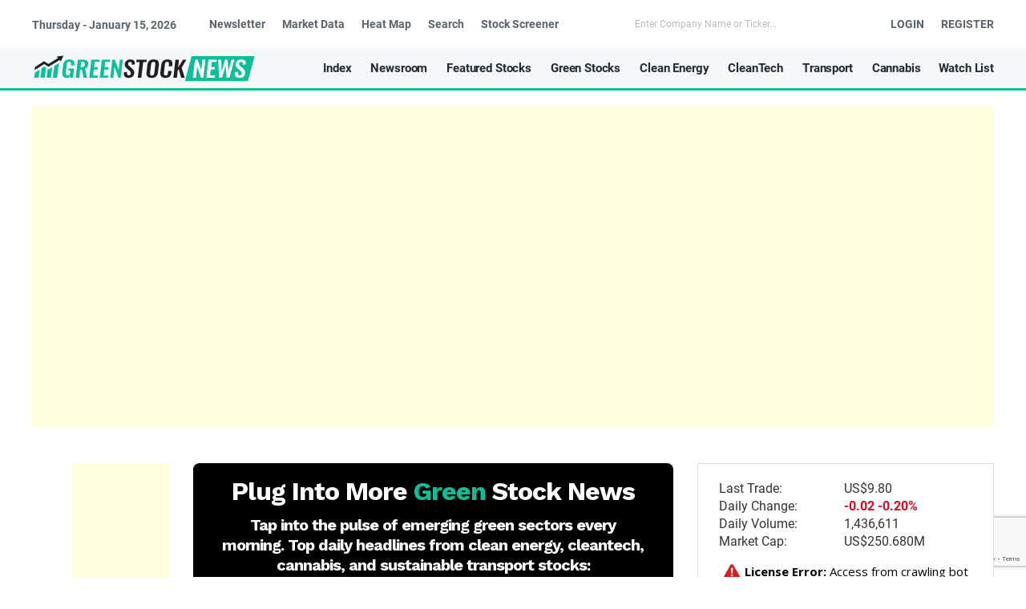

--- FILE ---
content_type: text/html; charset=utf-8
request_url: https://greenstocknews.com/news/nasdaq/dpro/draganfly-shareholder-update-and-q4-earnings-call-now-scheduled-for-3-p-m-pdt-march-31st
body_size: 18772
content:
<!DOCTYPE html><html lang="en-gb" dir="ltr" vocab="https://schema.org/"><head><meta http-equiv="X-UA-Compatible" content="IE=edge"><meta name="viewport" content="width=device-width, initial-scale=1"><meta name="theme-color" content="#0dbe98"><link rel="shortcut icon" href="/images/favicon.ico"><link rel="apple-touch-icon" href="/images/favicon.ico"><link rel="preconnect" href="https://fonts.googleapis.com"><link rel="preconnect" href="https://fonts.gstatic.com" crossorigin><link href="https://fonts.googleapis.com/css2?family=Roboto:ital,wght@0,100;0,300;0,400;0,500;0,700;0,900;1,100;1,300;1,400;1,500;1,700;1,900&family=Work+Sans:ital,wght@0,100..900;1,100..900&display=swap" rel="stylesheet"><meta charset="utf-8" /><base href="https://greenstocknews.com/news/nasdaq/dpro/draganfly-shareholder-update-and-q4-earnings-call-now-scheduled-for-3-p-m-pdt-march-31st" /><meta name="twitter:card" content="summary" /><meta name="twitter:site" content="@greenstocknews" /><meta name="twitter:title" content="Draganfly Shareholder Update and Q4 Earnings Call Now Scheduled for 3 p.m. PDT, March 31st" /><meta name="twitter:description" content="Draganfly Inc. (NASDAQ: DPRO) (CSE: DPRO) (FSE: 3U8) (“Draganfly” or the “Company”), an award-winning, industry-leading drone solutions and systems..." /><meta name="twitter:image" content="https://greenstocknews.com/images/ogimage.jpg" /><meta name="och:twittercard" content="true" /><meta name="och:opengraph" content="true" /><meta property="og:type" content="article" /><meta property="og:url" content="https://greenstocknews.com/news/nasdaq/dpro/draganfly-shareholder-update-and-q4-earnings-call-now-scheduled-for-3-p-m-pdt-march-31st" /><meta property="og:title" content="Draganfly Shareholder Update and Q4 Earnings Call Now Scheduled for 3 p.m. PDT, March 31st" /><meta property="og:image" content="https://greenstocknews.com/images/ogimage.jpg" /><meta property="og:site_name" content="Green Stock News" /><meta property="og:description" content="Draganfly Inc. (NASDAQ: DPRO) (CSE: DPRO) (FSE: 3U8) (“Draganfly” or the “Company”), an award-winning, industry-leading drone solutions and systems..." /><meta property="og:updated_time" content="2022-03-29 03:07:34" /><meta property="og:image:alt" content="Draganfly Shareholder Update and Q4 Earnings Call Now Scheduled for 3 p.m. PDT, March 31st" /><meta property="article:modified_time" content="2022-03-29 03:07:34" /><meta property="article:published_time" content="2022-03-29 03:05:01" /><meta name="description" content="Green Stock News for the New Green Economy." /><title>Draganfly Shareholder Update and Q4 Earnings Call Now Scheduled for 3 p.m. PDT, March 31st - Green Stock News</title> <script data-cfasync="false">var QUIX_ROOT_URL = "https://greenstocknews.com/";window.FILE_MANAGER_ROOT_URL = "https://greenstocknews.com/images/";</script> <link href="/favicon.ico" rel="shortcut icon" type="image/vnd.microsoft.icon" /><link href="/media/com_convertforms/css/convertforms.css?b9f8c7442eed8d08a21741bdda77efcd" rel="stylesheet" /><link href="//fonts.googleapis.com/css?family=Roboto" rel="stylesheet" /><link href="/plugins/content/jw_allvideos/jw_allvideos/tmpl/Responsive/css/template.css?v=6.1.0" rel="stylesheet" /><link href="/modules/mod_latestnews/gsn_style.css?b9f8c7442eed8d08a21741bdda77efcd" rel="stylesheet" /><link href="/plugins/system/ampz/ampz/css/ampz.min.css" rel="stylesheet" /><link href="/plugins/system/jce/css/content.css?aa754b1f19c7df490be4b958cf085e7c" rel="stylesheet" /><link href="/media/com_rstbox/css/engagebox.css?b9f8c7442eed8d08a21741bdda77efcd" rel="stylesheet" /><link href="https://greenstocknews.com/modules/mod_stocksearch/gsn_style.css" rel="stylesheet" /><link href="/templates/yootheme_GSN/css/theme.20.css?1732066198" rel="stylesheet" /><link href="/templates/yootheme_GSN/css/custom.css?2.7.16" rel="stylesheet" /><link href="/media/plg_system_jmntoolbox/css/gsn_finance_embedder.min.css?b9f8c7442eed8d08a21741bdda77efcd" rel="stylesheet" /><style>#cf_3 .cf-btn:after { 
            border-radius: 5px
        }
    .convertforms {
                --color-primary: #4285F4;
--color-success: #0F9D58;
--color-danger: #DB4437;
--color-warning: #F4B400;
--color-default: #444;
--color-grey: #ccc;

            }
        #cf_3 {
                --font: Roboto;
--background-color: rgba(255, 255, 255, 1);
--border-radius: 0px;
--label-color: #232a31;
--label-size: 13px;
--input-color: #232a31;
--input-text-align: left;
--input-background-color: #ffffff;
--input-border-color: #cccccc;
--input-border-radius: 0px;
--input-size: 16px;
--input-padding: 0px 25px;

            }
        .cf-field-hp {
	display: none;
	position: absolute;
	left: -9000px;
}
        #ampz_inline_mobile { background-color: #ffffff }
        @media (min-width: 1000px) {
            #ampz_inline_mobile {
                display: none !important;
            }
        }
        @media (max-width: 1000px) {
            #ampz_inline_mobile {
                display: block !important;
            }
        }.eb-10 {
                --animation_duration: 400ms;

            }
        .eboxCookieBar .eb-btn {
    min-width: 100px;
}
		.eb-10 .eb-close:hover {
			color: rgba(255, 255, 255, 1) !important;
		}	
	@media screen and (min-width: 768px) and (max-width: 992px){  } @media screen and (max-width: 767px) {  }</style> <script type="application/json" class="joomla-script-options new">{"csrf.token":"847719f981cfe002a2638895fdeab466","system.paths":{"root":"","base":""},"system.keepalive":{"interval":2340000,"uri":"\/component\/ajax\/?format=json"},"com_convertforms":{"baseURL":"\/component\/convertforms","debug":false},"joomla.jtext":{"COM_CONVERTFORMS_INVALID_RESPONSE":"Invalid Response","COM_CONVERTFORMS_INVALID_TASK":"Invalid Task","PLG_SYSTEM_JMNTOOLBOX_FINANCE_WATCHLISTTEXT_FOLLOW":"Follow","PLG_SYSTEM_JMNTOOLBOX_FINANCE_WATCHLISTTEXT_FOLLOWING":"Following"},"plg_system_gsso":{"auto_select":"1","logout_button_id":"module-965"}}</script> <script src="/media/system/js/core.js?b9f8c7442eed8d08a21741bdda77efcd"></script> <!--[if lt IE 9]><script src="/media/system/js/polyfill.event.js?b9f8c7442eed8d08a21741bdda77efcd"></script><![endif]--> <script src="/media/system/js/keepalive.js?b9f8c7442eed8d08a21741bdda77efcd"></script> <script src="/media/com_convertforms/js/site.js?b9f8c7442eed8d08a21741bdda77efcd"></script> <script src="/media/com_convertforms/js/recaptcha_v2_invisible.js?b9f8c7442eed8d08a21741bdda77efcd"></script> <script src="https://www.google.com/recaptcha/api.js?onload=ConvertFormsInitInvisibleReCaptcha&render=explicit&hl=en-GB"></script> <script src="/plugins/content/jw_allvideos/jw_allvideos/includes/js/behaviour.js?v=6.1.0"></script> <script src="/media/jui/js/jquery.min.js?b9f8c7442eed8d08a21741bdda77efcd"></script> <script src="/media/jui/js/jquery-noconflict.js?b9f8c7442eed8d08a21741bdda77efcd"></script> <script src="/media/jui/js/jquery-migrate.min.js?b9f8c7442eed8d08a21741bdda77efcd"></script> <script src="/plugins/system/ampz/ampz/js/ampz.min.js"></script> <script src="/media/com_rstbox/js/vendor/velocity.js?b9f8c7442eed8d08a21741bdda77efcd"></script> <script src="/media/com_rstbox/js/vendor/velocity.ui.js?b9f8c7442eed8d08a21741bdda77efcd"></script> <script src="/media/com_rstbox/js/animations.js?b9f8c7442eed8d08a21741bdda77efcd"></script> <script src="/media/com_rstbox/js/engagebox.js?b9f8c7442eed8d08a21741bdda77efcd"></script> <script src="https://greenstocknews.com/components/com_finance/js/handlebars-v4.7.6.js"></script> <script src="https://greenstocknews.com/components/com_finance/js/typeahead.bundle.min.js"></script> <script src="https://greenstocknews.com/modules/mod_stocksearch/script.js"></script> <script src="https://accounts.google.com/gsi/client" asyc="async" defer></script> <script src="/media/plg_system_gsso/js/gsso.min.js" asyc="async" defer></script> <script src="https://greenstocknews.com/plugins/system/videolazyload/assets/js/lozad.min.js"></script> <script src="https://greenstocknews.com/plugins/system/videolazyload/assets/js/script.js"></script> <script src="/templates/yootheme/vendor/assets/uikit/dist/js/uikit.min.js?2.7.16"></script> <script src="/templates/yootheme/vendor/assets/uikit/dist/js/uikit-icons-tech-space.min.js?2.7.16"></script> <script src="/templates/yootheme/js/theme.js?2.7.16"></script> <script>var ampzSettings = {"ampzCounts":"","ampzNetworks":["twitter","facebook","whatsapp","youtube","reddit","linkedin"],"ampzEntranceDelay":"0.5s","ampzEntranceDelayMobile":"0.5s","ampzMobileOnlyButtons":"","ampzMobileWidth":"1000","ampzFlyinEntranceEffect":"ampz_flyin_right bounceInUp","ampzThresholdTotalShares":"2","ampzBaseUrl":"https:\/\/greenstocknews.com\/","ampzShareUrl":"https%3A%2F%2Fgreenstocknews.com%2Fnews%2Fnasdaq%2Fdpro%2Fdraganfly-shareholder-update-and-q4-earnings-call-now-scheduled-for-3-p-m-pdt-march-31st","ampzOpenInNewTab":"","ampzFbAT":"0","ampzCacheLifetime":"3600","ampzCachedCounts":"","ampzFlyInTriggerBottom":"","ampzFlyInTriggerTime":"","ampzFlyInTriggerTimeSeconds":"10000","ampzActiveComponent":"com_content","ampzFlyInDisplayMobile":"","ampzInlineDisplayMobile":"","ampzInlineDisableExpandOnHover":"","ampzSidebarDisplayMobile":"","ampzFlyInCookieType":"never","ampzFlyInCookieDuration":"5","ampzSideBarVisibility":"inline","ampzMobileVisibility":"inline","ampzSideBarStartClosed":""};document.addEventListener('DOMContentLoaded', function() {
            Array.prototype.slice.call(document.querySelectorAll('a span[id^="cloak"]')).forEach(function(span) {
                span.innerText = span.textContent;
            });
        });</script> <script type="application/ld+json">{"@context":"http:\/\/schema.org","@type":"Organization","name":"Green Stock News","url":"https:\/\/greenstocknews.com\/"}</script> <script>document.addEventListener("DOMContentLoaded", function () {
    // Select all the matching headings
    const headings = document.querySelectorAll(
        '.stockslist-wrapper .uk-heading-line .zox-heading, .module .module-inner .uk-heading-line .zox-heading'
    );

    // Loop through each matching heading
    headings.forEach(function (heading) {
        if (heading) {
            // Get the text content of the heading
            const text = heading.textContent;

            // Split the text into the first word and the rest
            const words = text.split(" ");
            if (words.length > 1) {
                // Construct the new HTML
                heading.innerHTML = `<span style="color:#0dbe98;">${words[0]}</span> ${words.slice(1).join(" ")}`;
            }
        }
    });
});</script> <script async src="https://pagead2.googlesyndication.com/pagead/js/adsbygoogle.js?client=ca-pub-2162684901621968"
     crossorigin="anonymous"></script> <script>window.dataLayer = window.dataLayer || [];
  function gtag(){dataLayer.push(arguments);}
  gtag('js', new Date());

  gtag('config', 'G-36VM0LKRD6');</script> <script>window.dataLayer = window.dataLayer || [];
  function gtag(){dataLayer.push(arguments);}
  gtag('js', new Date());
  gtag('config', 'AW-409937634');</script> <script src="/templates/yootheme/js/jquery.doubleScroll.js" defer></script> <script type="text/javascript">jQuery(document).ready(function() {
		article = document.getElementById("template-7z1_Z080#1-0-1-3") || document.getElementById("template-7z1_Z080#0-0-1-3");
		if (article) {
			tables = article.getElementsByTagName("table");
			if (tables) {
				jQuery(tables).wrap('<div class="scroll_table js_scroll"></div>');
                jQuery('.scroll_table').doubleScroll({resetOnWindowResize: true});
    			}
    		}
    	});</script> <link rel="stylesheet" href="https://cdnjs.cloudflare.com/ajax/libs/font-awesome/5.9.0/css/all.min.css" integrity="sha512-q3eWabyZPc1XTCmF+8/LuE1ozpg5xxn7iO89yfSOd5/oKvyqLngoNGsx8jq92Y8eXJ/IRxQbEC+FGSYxtk2oiw==" crossorigin="anonymous" referrerpolicy="no-referrer" /><link rel="alternate" type="application/atom+xml" title="Latest Green Stock News" href="https://greenstocknews.com/index.php?option=com_obrss&task=feed&id=1:green-stock-news&format=feed&Itemid=688" /> <script>!function(e,t,n,s,u,a){e.twq||(s=e.twq=function(){s.exe?s.exe.apply(s,arguments):s.queue.push(arguments);
},s.version='1.1',s.queue=[],u=t.createElement(n),u.async=!0,u.src='//static.ads-twitter.com/uwt.js',
a=t.getElementsByTagName(n)[0],a.parentNode.insertBefore(u,a))}(window,document,'script');
// Insert Twitter Pixel ID and Standard Event data below
twq('init','o0dbj');
twq('track','PageView');</script> <link rel="canonical" href="https://greenstocknews.com/news/nasdaq/dpro/draganfly-shareholder-update-and-q4-earnings-call-now-scheduled-for-3-p-m-pdt-march-31st" /> <script>var $theme = {};</script> </head><body class=" news-details"><div class="tm-page"><div class="tm-toolbar tm-toolbar-default" uk-sticky="show-on-up: true; animation: uk-animation-slide-top"><div class="uk-container uk-flex uk-flex-middle"><div><div class="uk-grid-medium uk-child-width-auto uk-flex-middle" uk-grid="margin: uk-margin-small-top"><div><div class="uk-panel" id="module-865"><div class="uk-margin-remove-last-child custom"  style="background-image:url(/.)"><p style="padding-right: 20px;text-transform: uppercase;color: #ffffff;font-family: Oswald;"><span class="hd-date"><script type="text/javascript">today=new Date(); date=today.getDate(); month=today.getMonth()+1; year=today.getFullYear(); var dayName=new Array(7) 
dayName[0]="Sunday"; dayName[1]="Monday"; dayName[2]="Tuesday"; dayName[3]="Wednesday"; dayName[4]="Thursday"; dayName[5]="Friday"; dayName[6]="Saturday"; day = today.getDay();

if (month==1) monthName=("January"); else if (month==2) monthName=("February"); else if (month==3) monthName=("March"); else if (month==4) monthName=("April"); else if (month==5) monthName=("May"); else if (month==6) monthName=("June"); else if (month==7) monthName=("July"); else if (month==8) monthName=("August"); else if (month==9) monthName=("September"); else if (month==10) monthName=("October"); else if (month==11) monthName=("November"); else monthName=("December");
document.write (dayName[day] + " - " + monthName + " " + date + ", " + year);</script></span></p></div></div></div><div><div class="uk-panel uk-visible@m" id="module-864"><ul class="uk-subnav-divider uk-subnav"><li class="item-391"><a href="/newsletter" title="Free Daily Green Stock Newsletter"> Newsletter</a></li><li class="item-125"><a href="/market-data" title="Market Data"> Market Data</a></li><li class="item-548"><a href="/heat-map"> Heat Map</a></li><li class="item-1014"><a href="/search"> Search</a></li><li class="item-2876"><a href="/stock-screener" title="Stock Screener"> Stock Screener</a></li></ul></div></div></div></div><div class="uk-margin-auto-left"><div class="uk-grid-medium uk-child-width-auto uk-flex-middle" uk-grid="margin: uk-margin-small-top"><div><div class="uk-panel uk-visible@m" id="module-95"><div class="search"> <input name="searchword" maxlength="200" class="uk-search-input stock-search" type="search" size="0" placeholder="Enter Company Name or Ticker..."></div></div></div><div><div class="uk-panel" id="module-872"><div class="uk-margin-remove-last-child custom"  style="background-image:url(/.)"><ul class="uk-subnav uk-subnav-divider"><li><a href="/login">LOGIN</a></li><li><a href="/register">REGISTER</a></li></ul></div></div></div></div></div></div></div><div class="tm-header-mobile uk-hidden@l"><div uk-sticky offset="28" show-on-up animation="uk-animation-slide-top" cls-active="uk-navbar-sticky" sel-target=".uk-navbar-container"><div class="uk-navbar-container"><nav uk-navbar="container: .tm-header-mobile"><div class="uk-navbar-left"> <a class="search-toggle" uk-toggle="target: #mobile-stock-search" type="button"><div style="padding:2px"><span uk-icon="icon:search"></span></div></a></div><div class="uk-navbar-center"> <a href="https://greenstocknews.com/" class="uk-navbar-item uk-logo"> <img alt width="250" src="/images/logo2.svg"></a></div><div class="uk-navbar-right"> <a class="uk-navbar-toggle" href="#tm-mobile" uk-toggle><div uk-navbar-toggle-icon></div> </a></div></nav><div id="mobile-stock-search" class="stock-search" hidden><div class="moduletable"><div class="uk-flex uk-flex-center"><div class="search"> <input name="searchword" maxlength="200" class="uk-search-input stock-search" type="search" size="0" placeholder="Enter Company Name or Ticker..."></div></div></div></div></div></div><div id="tm-mobile" uk-offcanvas mode="push" flip overlay><div class="uk-offcanvas-bar"> <button class="uk-offcanvas-close" type="button" uk-close></button><div class="uk-child-width-1-1" uk-grid><div><div class="uk-panel" id="module-939"><ul class="uk-nav uk-nav-default uk-nav-parent-icon uk-nav-accordion" uk-nav="targets: &gt; .js-accordion"><li class="item-1983"><a href="/"> Index</a></li><li class="item-1985"><a href="/newsroom"> Newsroom</a></li><li class="item-1984"><a href="/best-green-stocks"> Featured Stocks</a></li><li class="item-2313"><a href="/green-stock-lists"> Green Stock Lists</a></li><li class="item-2483"><a href="/green-stock-news-clips"> Video News Clips</a></li><li class="item-2012 js-accordion uk-parent"><a href> Sust. Transport News</a><ul class="uk-nav-sub"><li class="item-2015"><a href="/sustainable-transport"> All Sust. Transport</a></li><li class="item-2013"><a href="/sustainable-transport/electric-vehicles"> Electric Vehicles</a></li><li class="item-2014"><a href="/sustainable-transport/ev-technology"> EV Technology</a></li><li class="item-2523"><a href="/sustainable-transport/ev-charging"> EV Charging</a></li><li class="item-2016"><a href="/sustainable-transport/space"> Space Race</a></li><li class="item-2529"><a href="/sustainable-transport/evtol"> eVTOL</a></li><li class="item-2017"><a href="/sustainable-transport/alternative-transport"> Alternative Transport</a></li><li class="item-2516"><a href="/sustainable-transport/autonomous-driving"> Autonomous Driving</a></li><li class="item-2517"><a href="/sustainable-transport/last-mile"> Last Mile Delivery</a></li></ul></li><li class="item-1986 js-accordion uk-parent"><a href> Clean Energy News</a><ul class="uk-nav-sub"><li class="item-1987"><a href="/clean-energy"> All Clean Energy</a></li><li class="item-1988"><a href="/clean-energy/energy-storage"> Energy Storage</a></li><li class="item-1989"><a href="/clean-energy/solar-power"> Solar Power</a></li><li class="item-1990"><a href="/clean-energy/fuel-cells"> Fuel Cells</a></li><li class="item-2600"><a href="/clean-energy/green-hydrogen"> Green Hydrogen</a></li><li class="item-2601"><a href="/clean-energy/carbon-reduction"> Carbon Reduction</a></li><li class="item-1991"><a href="/clean-energy/battery-metals"> Battery Metals</a></li><li class="item-1992"><a href="/clean-energy/nuclear-energy"> Nuclear Energy</a></li><li class="item-1993"><a href="/clean-energy/critical-elements"> Critical Elements</a></li><li class="item-1995"><a href="/clean-energy/alternative-energy"> Alternative Energy</a></li></ul></li><li class="item-1996 js-accordion uk-parent"><a href> Cleantech News</a><ul class="uk-nav-sub"><li class="item-1997"><a href="/cleantech"> All Cleantech</a></li><li class="item-2003"><a href="/cleantech/environmental-solutions"> Environmental Solutions</a></li><li class="item-2002"><a href="/cleantech/artificial-intelligence"> Artificial Intelligence</a></li><li class="item-2525"><a href="/cleantech/3d-printing"> 3D Printing</a></li><li class="item-2000"><a href="/cleantech/plant-based"> Plant-Based</a></li><li class="item-2004"><a href="/cleantech/smart-grid"> Smart Grid</a></li><li class="item-1999"><a href="/cleantech/blockchain"> Blockchain</a></li><li class="item-2001"><a href="/cleantech/agriculture"> Agriculture</a></li></ul></li><li class="item-2006 js-accordion uk-parent"><a href> Cannabis News</a><ul class="uk-nav-sub"><li class="item-2005"><a href="/cannabis"> All Cannabis</a></li><li class="item-2007"><a href="/cannabis/consumer-brands"> Consumer Brands</a></li><li class="item-2009"><a href="/cannabis/cultivation"> Cultivation</a></li><li class="item-2010"><a href="/cannabis/medicinal"> Medicinal</a></li><li class="item-2008"><a href="/cannabis/cbd"> CBD</a></li><li class="item-2011"><a href="/cannabis/agtech"> AgTech</a></li></ul></li><li class="item-2610"><a href="/green-stock-newswire"> Green Stock Newswire</a></li><li class="item-2021"><a href="/heat-map"> Heat Map</a></li><li class="item-2018"><a href="/market-data"> Market Data</a></li><li class="item-2024"><a href="/register"> Watch List</a></li><li class="item-2703"><a href="/newsletter"> Newsletter</a></li></ul></div></div></div></div></div></div><div uk-sticky offset="60" media="@l" show-on-up animation="uk-animation-slide-top" cls-active="uk-navbar-sticky" sel-target=".uk-navbar-container"><div class="uk-navbar-container uk-visible@l"><div class="uk-container"><nav class="uk-navbar" uk-navbar="{&quot;align&quot;:&quot;center&quot;,&quot;boundary&quot;:&quot;.tm-header .uk-navbar-container&quot;,&quot;boundary-align&quot;:true,&quot;container&quot;:&quot;.tm-header &gt; [uk-sticky]&quot;,&quot;dropbar&quot;:true,&quot;dropbar-anchor&quot;:&quot;!.uk-navbar-container&quot;,&quot;dropbar-mode&quot;:&quot;push&quot;}"><div class="uk-navbar-left"> <a href="https://greenstocknews.com/" class="uk-navbar-item uk-logo"> <img alt width="280" src="/images/logo2.svg"></a><div class="uk-navbar-item" id="module-331"><div class="uk-margin-remove-last-child custom"  style="background-image:url(/.)"><p></p></div></div></div><div class="uk-navbar-right"><div class="uk-navbar-item uk-visible@l" id="module-909"><style>.mega{
	width: 100%;
	left: 0px !important;
}</style><ul class="uk-navbar-nav "><li> <a href="/" >Index</a></li><li> <a href="/newsroom" >Newsroom</a></li><li> <a href="/best-green-stocks" >Featured Stocks</a></li><li> <a href="/green-stock-lists" >Green Stocks</a><div class="uk-width-large mega" uk-dropdown="pos:top-center;"><div class="uk-child-width-1-3@m" uk-grid><div><div class="  uk-panel"><div class="random-content-module"><div class="random-content-item"><style>.uk-button-srfm {
		transform: skewX(-15deg);
	}

	.uk-button-srfm {
		border: 2px solid #0A263E;
	}

	.uk-button-srfm:hover {
		background: #0A263E;
		color: #fff;
	}</style><div style="background: #f8f8f8; padding: 5px 15px 10px 15px;"><p style="font-size: 18px; line-height: 1.4; font-family: Oswald; font-weight: 400; text-align: justify;"> <a href="https://www.surfair.com/"><img src="/images/stocks/srfm.png" alt="Surf Air Mobility" style="margin-right: auto; margin-left: auto; display: block;" /></a> <a href="https://www.surfair.com/"><span style="font-weight: bold; color: #0A263E;">Surf Air Mobility</span></a> is a regional air mobility platform expanding the category of regional air travel to reinvent flying through the power of electrification. In an effort to substantially reduce the cost and environmental impact of flying and as the operator of the largest commuter airline in the US, Surf Air Mobility intends to develop powertrain technology to electrify...</p> <span style="margin-left:auto; margin-right:auto; display:block; text-align: center; font-size: 18px;"><a class="uk-button uk-button-srfm" href="https://www.surfair.com/">CLICK TO LEARN MORE</a></span></div></div></div></div></div><div><div class="uk-text-center  uk-panel"><a href="https://greenstocknews.com/green-stock-lists"><h1><span style="color:#0dbe98;">Green</span> Stock Lists</h1></a><ul class="uk-nav uk-nav-default"><li class="item-2363 uk-active"><a href="/green-stock-lists"> See All Green Stock Lists</a></li><li class="item-2361"><a href="/stocks/electric-vehicle-stocks"> Electric Vehicle Stocks</a></li><li class="item-2366"><a href="/stocks/artificial-intelligence-stocks"> Artificial Intelligence Stocks</a></li><li class="item-2367"><a href="/stocks/space-stocks"> Space Stocks</a></li><li class="item-2364"><a href="/stocks/evtol-stocks"> eVTOL Stocks</a></li><li class="item-2362"><a href="/stocks/battery-metal-stocks"> Battery Metal Stocks</a></li><li class="item-2365"><a href="/stocks/cannabis-stocks"> Cannabis Stocks</a></li></ul></div></div><div><div class="  uk-panel"><div class="random-content-module"><div class="random-content-item"><style>.uk-button-desg {
		transform: skewX(-15deg);
	}

	.uk-button-desg {
		border: 2px solid #0465b4;
	}

	.uk-button-desg:hover {
		background: #0465b4;
		color: #fff;
	}</style><div style="background: #f8f8f8; padding: 5px 15px 10px 15px;"><p style="font-size: 18px; line-height: 1.4; font-family: Oswald; font-weight: 400; text-align: justify;"> <a href="https://www.devvstream.com/"><img src="/images/stocks/devs.png" alt="DevvStream" style="margin-right: auto; margin-left: auto; display: block;" /></a> <a href="https://www.devvstream.com/"><span style="font-weight:bold;color:#0465b4;">DevvStream</span></a> provides upfront capital for sustainability projects in exchange for carbon credit rights. Through these rights, the company generates and manages carbon credits by utilizing the most technologically advanced, blockchain based platform. DevvStream invest in green projects that generate renewable energy, eliminate or reduce emissions, or sequester carbon...</p> <span style="margin-left:auto; margin-right:auto; display:block; text-align: center; font-size: 18px;"><a class="uk-button uk-button-desg" href="https://www.devvstream.com/">CLICK TO LEARN MORE</a></span></div></div></div></div></div></div></div></li><li> <a href="/clean-energy" >Clean Energy</a><div class="uk-width-large mega" uk-dropdown=""><div class="uk-child-width-1-3@m" uk-grid><div><div class="  uk-panel"><h1>Featured News</h1><div id="latest-news-latestnews-876"><div class="addthis_sharing_toolbox js-latest-sharing"></div><div class=" uk-inline"> <a href="/news/nasdaq/devs/devvstream-and-fayafi-execute-investment-agreement-and-advance-plans-for-fayafi-x-devvstream-investment-platform"> <img src="/images/placeholder/stocks/nasdaq/devs/devs1.jpg" alt="Green Stock News" title="DevvStream and Fayafi Execute Investment Agreement and Advance Plans for “Fayafi x DevvStream Investment Platform”" class="img-medium-rect-overlay" uk-img></img></a><div class="uk-overlay-primary uk-position-cover"></div><div class="uk-overlay uk-position-bottom uk-light"><h3 class="uk-h1 uk-margin-remove-top " style="margin-bottom:35px"><a class="uk-link-heading" href="/news/nasdaq/devs/devvstream-and-fayafi-execute-investment-agreement-and-advance-plans-for-fayafi-x-devvstream-investment-platform">DevvStream and Fayafi Execute Investment Agreement and Advance Plans...</a></h3><p class="mod-articles-category-introtext sameheightnw"></p><div class="uk-margin-remove uk-grid-small uk-position uk-position-bottom uk-position-small" uk-grid><div class="uk-width-expand" style="padding-left:0"><ul class="tags inline uk-text-right" style="padding-left:0"><li><a class="uk-button uk-button-small uk-button-primary uk-margin-small" href="/clean-energy/carbon-reduction"> Carbon Reduction</a></li></a></li></ul></div><div class="uk-width-auto" style="margin-right:-10px"> <a class="uk-button uk-button-small uk-button-secondary uk-text-right" href="/market-data/stock-quote/devvstream">NASDAQ: DEVS</a></div></div></div></div></div></div></div><div><div class="uk-text-center  uk-panel"><a href="https://greenstocknews.com/clean-energy"><h1><span style="color:#0dbe98;">Clean</span> Energy</h1></a><ul class="underline-slide uk-nav uk-nav-default"><li class="item-1506"><a href="/clean-energy/energy-storage" title="Energy Storage"> Energy Storage</a></li><li class="item-1513"><a href="/clean-energy/solar-power" title="Solar Power"> Solar Power</a></li><li class="item-1504"><a href="/clean-energy/fuel-cells" title="Fuel Cells"> Fuel Cells</a></li><li class="item-1915"><a href="/clean-energy/carbon-reduction" title="Carbon Capture and Carbon Credits"> Carbon Reduction</a></li><li class="item-2132"><a href="/clean-energy/green-hydrogen" title="Green Hydrogen"> Green Hydrogen</a></li><li class="item-1515"><a href="/clean-energy/battery-metals" title="Battery Metals"> Battery Metals</a></li><li class="item-1516"><a href="/clean-energy/nuclear-energy" title="Nuclear Energy"> Nuclear Energy</a></li></ul></div></div><div><div class="  uk-panel"><div class="random-content-module"><div class="random-content-item"><style>.uk-button-frspf {
		transform: skewX(-15deg);
	}

	.uk-button-frspf {
		border: 2px solid #0083CC;
	}

	.uk-button-frspf:hover {
		background: #0083CC;
		color: #ffffff;
	}</style><div style="background: #f8f8f8; padding: 5px 15px 10px 15px;"><p style="font-size: 18px; line-height: 1.4; font-family: Oswald; font-weight: 400; text-align: justify;"><a href="https://firstphosphate.com/"><img src="/images/stocks/frspf.png" alt="First Phosphate" style="margin-right: auto; margin-left: auto; display: block;" /></a> <a href="https://firstphosphate.com/"><span style="font-weight: bold; color: #0083CC;">First Phosphate Solutions</span></a> is a mineral development company fully dedicated to extracting and purifying high-grade igneous phosphate for the production of cathode active material for the Lithium Iron Phosphate (“LFP”) battery industry. First Phosphate is committed to producing at high purity level, in responsible manner, and with low anticipated carbon footprint....</p> <span style="margin-left: auto; margin-right: auto; display: block; text-align: center; font-size: 18px;"><a class="uk-button uk-button-frspf" href="https://firstphosphate.com/">CLICK TO LEARN MORE</a></span></div></div></div></div></div></div></div></li><li> <a href="/cleantech" >CleanTech</a><div class="uk-width-large mega" uk-dropdown=""><div class="uk-child-width-1-3@m" uk-grid><div><div class="  uk-panel"><h1>Featured News</h1><div id="latest-news-latestnews-879"><div class="addthis_sharing_toolbox js-latest-sharing"></div><div class=" uk-inline"> <a href="/news/otcmkts/rooof/northstar-selects-baltimore-maryland-as-first-united-states-expansion-location"> <img src="/images/placeholder/stocks/otcmkts/rooof/rooof3.jpg" alt="Green Stock News" title="Northstar Clean Technologies Selects Baltimore, Maryland As First United States Expansion Location" class="img-medium-rect-overlay" uk-img></img></a><div class="uk-overlay-primary uk-position-cover"></div><div class="uk-overlay uk-position-bottom uk-light"><h3 class="uk-h1 uk-margin-remove-top " style="margin-bottom:35px"><a class="uk-link-heading" href="/news/otcmkts/rooof/northstar-selects-baltimore-maryland-as-first-united-states-expansion-location">Northstar Clean Technologies Selects Baltimore, Maryland As First...</a></h3><p class="mod-articles-category-introtext sameheightnw"></p><div class="uk-margin-remove uk-grid-small uk-position uk-position-bottom uk-position-small" uk-grid><div class="uk-width-expand" style="padding-left:0"><ul class="tags inline uk-text-right" style="padding-left:0"><li><a class="uk-button uk-button-small uk-button-primary uk-margin-small" href="/cleantech/environmental-solutions"> Enviro Solutions</a></li></a></li></ul></div><div class="uk-width-auto" style="margin-right:-10px"> <a class="uk-button uk-button-small uk-button-secondary uk-text-right" href="/market-data/stock-quote/northstar-clean-technologies">OTCMKTS: ROOOF</a></div></div></div></div></div></div></div><div><div class="uk-text-center  uk-panel"><a href="https://greenstocknews.com/cleantech"><h1><span style="color:#0dbe98;">Clean</span>Tech</h1></a><ul class="uk-nav uk-nav-default"><li class="item-1522"><a href="/cleantech/environmental-solutions" title="Environmental Services"> Environmental Solutions</a></li><li class="item-1520"><a href="/cleantech/artificial-intelligence" title="Artificial Intelligence"> Artificial Intelligence</a></li><li class="item-3149"><a href="/cleantech/quantum-computing" title="Quantum Computing"> Quantum Computing</a></li><li class="item-2416"><a href="/cleantech/3d-printing" title="3D Printing"> 3D Printing</a></li><li class="item-1519"><a href="/cleantech/smart-grid" title="Smart Grid"> Smart Grid</a></li><li class="item-1918"><a href="/cleantech/plant-based" title="Plant-Based Foods"> Plant-Based</a></li><li class="item-1745"><a href="/cleantech/blockchain" title="Blockchain"> Blockchain</a></li></ul></div></div><div><div class="  uk-panel"><div class="random-content-module"><div class="random-content-item"><style>.uk-button-algo {
		transform: skewX(-15deg);
	}

	.uk-button-algo {
		border: 2px solid #293276;
	}

	.uk-button-algo:hover {
		background: #293276;
		color: #fff;
	}</style><div style="background: #f8f8f8; padding: 5px 15px 10px 15px;"><p style="font-size: 18px; line-height: 1.4; font-family: Oswald; font-weight: 400; text-align: justify;"> <a href="https://light.ai/"><img src="/images/stocks/algo.png" alt="Light AI" style="margin-right: auto; margin-left: auto; display: block;" /></a> <a href="https://light.ai/"><span style="font-weight: bold; color: #293276;">Light AI</span></a> is developing an AI-powered, smartphone-based platform, using smartphone images to identify disease in seconds. Its patented, app-based solution requires no swabs, lab tests, or proprietary hardware, leveraging the 4.5 billion smartphones worldwide. In pre-FDA validation studies, Light AI achieved 97% accuracy and 100% Negative Predictive Value...</p> <span style="margin-left:auto; margin-right:auto; display:block; text-align: center; font-size: 18px;"><a class="uk-button uk-button-algo" href="https://light.ai/">CLICK TO LEARN MORE</a></span></div></div></div></div></div></div></div></li><li> <a href="/sustainable-transport" >Transport</a><div class="uk-width-large mega" uk-dropdown=""><div class="uk-child-width-1-3@m" uk-grid><div><div class="  uk-panel"><h1>Featured News</h1><div id="latest-news-latestnews-885"><div class="addthis_sharing_toolbox js-latest-sharing"></div><div class=" uk-inline"> <a href="/news/nasdaq/gp/greenpower-receives-5-million-leda-award-from-the-state-for-new-mexico-facility-plus-9-6-million-jobs-tax-credits-and-incentive-funds"> <img src="/images/placeholder/stocks/nasdaq/gp/gp3.jpg" alt="Green Stock News" title="GreenPower Motor Receives $5 Million LEDA Award from the State for New Mexico Facility Plus $9.6 Million Jobs Tax Credits and Incentive Funds" class="img-medium-rect-overlay" uk-img></img></a><div class="uk-overlay-primary uk-position-cover"></div><div class="uk-overlay uk-position-bottom uk-light"><h3 class="uk-h1 uk-margin-remove-top " style="margin-bottom:35px"><a class="uk-link-heading" href="/news/nasdaq/gp/greenpower-receives-5-million-leda-award-from-the-state-for-new-mexico-facility-plus-9-6-million-jobs-tax-credits-and-incentive-funds">GreenPower Motor Receives $5 Million LEDA Award from the State for New...</a></h3><p class="mod-articles-category-introtext sameheightnw"></p><div class="uk-margin-remove uk-grid-small uk-position uk-position-bottom uk-position-small" uk-grid><div class="uk-width-expand" style="padding-left:0"><ul class="tags inline uk-text-right" style="padding-left:0"><li><a class="uk-button uk-button-small uk-button-primary uk-margin-small" href="/sustainable-transport/electric-vehicles"> Electric Vehicles</a></li></a></li></ul></div><div class="uk-width-auto" style="margin-right:-10px"> <a class="uk-button uk-button-small uk-button-secondary uk-text-right" href="/market-data/stock-quote/greenpower-motor">NASDAQ: GP</a></div></div></div></div></div></div></div><div><div class="uk-text-center  uk-panel"><a href="https://greenstocknews.com/sustainable-transport"><h1><span style="color:#0dbe98;">Sustainable</span> Transport</h1></a><ul class="uk-nav uk-nav-default"><li class="item-1502"><a href="/sustainable-transport/electric-vehicles" title="Electric Vehicles"> Electric Vehicles</a></li><li class="item-1503"><a href="/sustainable-transport/ev-technology" title="EV Technology"> EV Technology</a></li><li class="item-2522"><a href="/sustainable-transport/ev-charging" title="EV Charging"> EV Charging</a></li><li class="item-1917"><a href="/sustainable-transport/space" title="Space Race"> Space Race</a></li><li class="item-2527"><a href="/sustainable-transport/evtol" title="eVTOL"> eVTOL</a></li><li class="item-2515"><a href="/sustainable-transport/autonomous-driving" title="Autonomous Driving"> Autonomous Driving</a></li><li class="item-2496"><a href="/sustainable-transport/last-mile" title="Last Mile Delivery"> Last Mile Delivery</a></li></ul></div></div><div><div class="  uk-panel"><div class="random-content-module"><div class="random-content-item"><style>.uk-button-hlrtf {
		transform: skewX(-15deg);
	}

	.uk-button-hlrtf {
		border: 2px solid #3fc344;
	}

	.uk-button-hlrtf:hover {
		background: #3fc344;
		color: #fff;
	}</style><div style="background: #f8f8f8; padding: 5px 15px 10px 15px;"><p style="font-size: 18px; line-height: 1.4; font-family: Oswald; font-weight: 400; text-align: justify;"> <a href="https://hillcrestenergy.tech/"><img src="/images/stocks/hlrtf.png" alt="Hillcrest Energy Technologies" style="margin-right: auto; margin-left: auto; display: block;" /></a> <a href="https://hillcrestenergy.tech/"><span style="font-weight:bold;color:#3fc344;">Hillcrest Energy Technologies</span></a> is a clean technology company developing high value, high performance power conversion technologies and digital control systems for next-generation powertrains and grid-connected renewable energy systems. From concept to commercialization, Hillcrest is investing in the development of energy solutions...</p> <span style="margin-left:auto; margin-right:auto; display:block; text-align: center; font-size: 18px;"><a class="uk-button uk-button-hlrtf" href="https://hillcrestenergy.tech/">CLICK TO LEARN MORE</a></span></div></div></div></div></div></div></div></li><li> <a href="/cannabis" >Cannabis</a></li></ul></div><ul class="uk-navbar-nav" id="module-950"><li class="item-2039"><a href="/register"> Watch List</a></li></ul></div></nav></div></div></div></div><div id="tm-top" class="tm-top uk-section-default uk-section uk-section-xsmall"><div class="uk-container"><div class="uk-child-width-expand@m" uk-grid><div><div class="uk-panel" id="module-1191"><div class="uk-margin-remove-last-child custom"  style="background-image:url(/.)"><center> <script async src="https://pagead2.googlesyndication.com/pagead/js/adsbygoogle.js?client=ca-pub-2162684901621968" crossorigin="anonymous"></script>  <ins class="adsbygoogle" style="display:inline-block;width:1200px;height:400px" data-ad-client="ca-pub-2162684901621968" data-ad-slot="2187038342"></ins> <script>(adsbygoogle = window.adsbygoogle || []).push({});</script> </center></div></div></div></div></div></div><div id="system-message-container" data-messages="[]"></div> <style>#template-7z1_Z080\#0-0-0-1 img {max-width: 120px; margin-left: auto; margin-right: auto; display: block;} #template-7z1_Z080\#0-0-1-0 .uk-card-small .uk-card-body, #template-7z1_Z080\#0-0-1-0 .uk-card-small.uk-card-body:hover { outline: solid 1px #0dbe98; } #template-7z1_Z080\#0-0-1-4 table { display:block; min-width:100%; overflow: auto hidden; margin-bottom:15px; } #template-7z1_Z080\#0-0-1-4 table span {margin:0} #template-7z1_Z080\#0-0-1-4 table td {padding:4px 8px} #template-7z1_Z080\#0-0-1-5 .uk-card-small .uk-card-body, #template-7z1_Z080\#0-0-1-5 .uk-card-small.uk-card-body:hover { outline: solid 1px #0dbe98; } #template-7z1_Z080\#0-0-1-6 .uk-card-small .uk-card-body, #template-7z1_Z080\#0-0-1-6 .uk-card-small.uk-card-body:hover { outline: solid 1px #0dbe98; } #template-7z1_Z080\#0-0-1 { max-width:830px } @media screen and (max-width:640px) { #template-7z1_Z080\#0-0-2-0 p {margin:0; margin-bottom:15px;} #template-7z1_Z080\#0-0-2-0 p + p { display:inline-block; width:32%; flex:center; } } #template-7z1_Z080\#0-0-3-2 .el-title { transform: skewX(-15deg); color:#ffffff; background-color:#0dbe98; padding:5px 13px; font-weight:700; font-size:17.5px; text-transform:uppercase; text-align:center; } #template-7z1_Z080\#0-0-3-2 { position: sticky !important; position: -webkit-sticky !important; top: 85px !important; } #template-7z1_Z080\#0-0-3-4 { position: sticky !important; position: -webkit-sticky !important; top: 132px !important; } @media screen and (min-width:960px) { #template-7z1_Z080\#0-0-3 { width:400px; max-width:400px; } }</style><div class="article-feed uk-section-default uk-section uk-section-xsmall"><div class="uk-grid-margin-medium uk-container uk-container-expand-left"><div class="tm-grid-expand uk-grid-row-medium" uk-grid><div class="uk-width-small uk-visible@l"><div class="uk-panel uk-position-z-index" uk-sticky="offset: 125; bottom: true; media: @m;"><div id="template-7z1_Z080#0-0-0-1" class="uk-visible@l uk-width-small uk-margin-auto-left uk-text-right"><div class="uk-child-width-1-1" uk-grid><div><div class="uk-panel" id="module-1192"><div class="uk-margin-remove-last-child custom"  style="background-image:url(/.)"><script async src="https://pagead2.googlesyndication.com/pagead/js/adsbygoogle.js?client=ca-pub-2162684901621968"
     crossorigin="anonymous"></script>  <ins class="adsbygoogle"
 style="display:inline-block;width:120px;height:600px"
 data-ad-client="ca-pub-2162684901621968"
 data-ad-slot="6052656383"></ins> <script>(adsbygoogle = window.adsbygoogle || []).push({});</script></div></div></div><div><div class="uk-panel" id="module-1017"></div></div></div></div></div></div><div class="uk-width-expand@m" id="template-7z1_Z080#0-0-1"><div class="uk-panel uk-visible@l uk-margin uk-card uk-card-secondary" id="template-7z1_Z080#0-0-1-0"><h1 style="margin-top:15px;text-align:center; color:#FFFFFF;">Plug Into More <span style="color:#0dbe98;">Green</span> Stock News</h1><div class="uk-margin-remove-last-child custom"  style="background-image:url(/.)"><div style="padding: 10px 35px 15px 35px;"><h4 style="text-align:center;">Tap into the pulse of emerging green sectors every morning. Top daily headlines from clean energy, cleantech, cannabis, and sustainable transport stocks:</h4><div id="cf_3" class="convertforms cf cf-img-above cf-form-right cf-success-hideform  cf-hasLabels   cf-labelpos-top" data-id="3"><form name="cf3" id="cf3" method="post" action="#"><div class="cf-form-wrap cf-col-16 cf-col-large-16" style="background-color:rgba(0, 0, 0, 1)"><div class="cf-response"></div><div class="cf-fields"><div class="cf-control-group cf-two-fifths" data-key="1" data-name="name" data-label="Name" data-type="text" data-required><div class="cf-control-input"> <input type="text" name="cf[name]" id="form3_name"
 required 
 placeholder="Name" 
 autocomplete="off" 
 class="cf-input cf-input-shadow-0  "
></div></div><div class="cf-control-group cf-two-fifths" data-key="0" data-name="email" data-label="Email" data-type="email" data-required><div class="cf-control-input"> <input type="email" name="cf[email]" id="form3_email"
 required 
 placeholder="Email" 
 class="cf-input cf-input-shadow-0  "
></div></div><div class="cf-control-group cf-one-fifth" data-key="2" data-name="submit_2"  data-type="submit" ><div class="cf-control-input"><div class="cf-text-left"> <button type="submit" class="cf-btn cf-btn-style-flat cf-btn-shadow-0  .btn-primary" style="border-radius:0px;padding:11px 12px;color:#ffffff;font-size:18px;background-color:#0dbe98"> <span class="cf-btn-text">SIGN UP</span> <span class="cf-spinner-container"> <span class="cf-spinner"> <span class="bounce1"></span> <span class="bounce2"></span> <span class="bounce3"></span> </span> </span> </button></div></div></div><div class="cf-control-group cf-no-padding" data-key="3" data-name="recaptchav2invisible_3"  data-type="recaptchav2invisible" data-required><div class="cf-control-input"><div class="g-invisible-recaptcha" data-sitekey="6Lcqo-ArAAAAAOyEySCuQCGVWytKUVJlxKP-sldH" data-badge="bottomright"></div></div></div></div></div> <input type="hidden" name="cf[form_id]" value="3"> <input type="hidden" name="847719f981cfe002a2638895fdeab466" value="1" /><div class="cf-field-hp"> <label for="cf-field-6968446a28120" class="cf-label">Email</label> <input type="text" name="cf[hnpt]" id="cf-field-6968446a28120" autocomplete="off" class="cf-input"/></div></form></div><center><sup style="color: #ffffff; text-align:center;">Please review our&nbsp;<a href="/disclaimer" target="_blank" rel="noopener"><span style="text-decoration:underline;">Disclaimer</span></a>&nbsp;and&nbsp;<a href="/privacy-policy" target="_blank" rel="noopener"><span style="text-decoration:underline;">Privacy Policy</span></a>&nbsp;before subscribing. One-click unsubscribe at any time.</sup></center></div></div></div><h2 class="uk-margin-remove-top"> Draganfly Shareholder Update and Q4 Earnings Call Now Scheduled for 3 p.m. PDT, March 31st</h2><div class="uk-panel uk-margin-small" id="tags-article"><div class="uk-margin"><div class="uk-flex-middle uk-grid-small uk-child-width-auto uk-grid" uk-grid=""><div class="el-item uk-first-column"> <a href="/register" class="finance_watchlist_btn btn" data-stockid="858" data-following="0"> <span class="icon"></span>Follow</a></div><div class="el-item"> <a class="el-content uk-button uk-button-secondary uk-button-small" href="/market-data/stock-quote/draganfly"> NASDAQ: DPRO </a></div><div class="el-item"> <a class="el-content uk-button uk-button-primary uk-button-small" href="/sustainable-transport"> Sustainable Transport </a></div><div class="el-item"> <a class="el-content uk-button uk-button-default uk-button-small" href="https://draganfly.com/" target="_blank"> VISIT WEBSITE </a></div></div></div></div><div class="uk-panel readMoreArticle uk-margin-small" id="template-7z1_Z080#0-0-1-4"><div class="jmnnewsfeeder globe"><p><strong>Draganfly Inc.</strong> (NASDAQ: DPRO) (CSE: DPRO) (FSE: 3U8) (“Draganfly” or the “Company”), an award-winning, industry-leading drone solutions and systems developer, announced today that its virtual-only shareholder update call is now scheduled for 3 p.m. PDT / 6 p.m. EDT on Thursday, March 31, 2022.<sup>.</sup></p><p>The shareholder update call will be facilitated by Draganfly CEO Cameron Chell, who will review the Company’s milestones; and CFO Paul Sun, who will review the Company’s financial results for FY 2021 and Q4 2021, which are planned to be filed after market on March 31, 2022. Draganfly President Scott Larson will be facilitating pre-submitted and live chat questions and answers.</p><p>Registration for the call can be done&nbsp;<a href="https://businessinstinctsgroup.zoom.us/webinar/register/WN_kJsnjlw8RpK4-Z7mEBW_jg" rel="nofollow noopener" target="_blank">here</a>.</p><p>The Company will answer&nbsp;pre-submitted questions at the conclusion of prepared remarks. Investors are asked to submit their questions to&nbsp;<span id="cloak6d18592b5307aedbd2bf2069cf712db3">This email address is being protected from spambots. You need JavaScript enabled to view it.</span><script type='text/javascript'>document.getElementById('cloak6d18592b5307aedbd2bf2069cf712db3').innerHTML = '';
				var prefix = '&#109;a' + 'i&#108;' + '&#116;o';
				var path = 'hr' + 'ef' + '=';
				var addy6d18592b5307aedbd2bf2069cf712db3 = '&#105;nv&#101;st&#111;r.r&#101;l&#97;t&#105;&#111;ns' + '&#64;';
				addy6d18592b5307aedbd2bf2069cf712db3 = addy6d18592b5307aedbd2bf2069cf712db3 + 'dr&#97;g&#97;nfly' + '&#46;' + 'c&#111;m';
				var addy_text6d18592b5307aedbd2bf2069cf712db3 = '&#105;nv&#101;st&#111;r.r&#101;l&#97;t&#105;&#111;ns' + '&#64;' + 'dr&#97;g&#97;nfly' + '&#46;' + 'c&#111;m';document.getElementById('cloak6d18592b5307aedbd2bf2069cf712db3').innerHTML += '<a ' + path + '\'' + prefix + ':' + addy6d18592b5307aedbd2bf2069cf712db3 + '\' rel="nofollow" target="_blank">'+addy_text6d18592b5307aedbd2bf2069cf712db3+'<\/a>';</script>.</p><p><strong>About Draganfly</strong></p><p>Draganfly Inc. (NASDAQ: DPRO; CSE: DPRO; FSE: 3U8) is the creator of quality, cutting-edge drone solutions, software, and AI systems that revolutionize the way organizations can do business and service their stakeholders. Recognized as being at the forefront of technology for over 20 years, Draganfly is an award-winning industry leader serving the public safety, public health, mining, agriculture, industrial inspections, security, mapping, and surveying markets. Draganfly is a company driven by passion, ingenuity, and the need to provide efficient solutions and first-class services to its customers around the world with the goal of saving time, money, and lives.</p><p align="left">For more information on Draganfly, please visit us at <a href="https://draganfly.com/" rel="nofollow noopener" target="_blank">www.draganfly.com</a>.<br />For additional investor information, visit <a href="https://www.thecse.com/en/listings/technology/draganfly-inc" rel="nofollow noopener" target="_blank"><span class="longurl">https://www.thecse.com/en/listings/technology/draganfly-inc</span></a>, <a href="https://www.nasdaq.com/market-activity/stocks/dpro" rel="nofollow noopener" target="_blank"><span class="longurl">https://www.nasdaq.com/market-activity/stocks/dpro</span></a> or <a href="https://www.boerse-frankfurt.de/equity/draganfly-inc-1" rel="nofollow noopener" target="_blank"><span class="longurl">https://www.boerse-frankfurt.de/equity/draganfly-inc-1</span></a>.</p><p><strong>Media Contact</strong><br />Arian Hopkins<br />Email: <span id="cloak43746a10bf7087756f4da0e9bdc9c729">This email address is being protected from spambots. You need JavaScript enabled to view it.</span><script type='text/javascript'>document.getElementById('cloak43746a10bf7087756f4da0e9bdc9c729').innerHTML = '';
				var prefix = '&#109;a' + 'i&#108;' + '&#116;o';
				var path = 'hr' + 'ef' + '=';
				var addy43746a10bf7087756f4da0e9bdc9c729 = 'm&#101;d&#105;&#97;' + '&#64;';
				addy43746a10bf7087756f4da0e9bdc9c729 = addy43746a10bf7087756f4da0e9bdc9c729 + 'dr&#97;g&#97;nfly' + '&#46;' + 'c&#111;m';
				var addy_text43746a10bf7087756f4da0e9bdc9c729 = 'm&#101;d&#105;&#97;' + '&#64;' + 'dr&#97;g&#97;nfly' + '&#46;' + 'c&#111;m';document.getElementById('cloak43746a10bf7087756f4da0e9bdc9c729').innerHTML += '<a ' + path + '\'' + prefix + ':' + addy43746a10bf7087756f4da0e9bdc9c729 + '\' rel="nofollow" target="_blank">'+addy_text43746a10bf7087756f4da0e9bdc9c729+'<\/a>';</script></p><p><strong>Company Contact</strong><br />Email: <span id="cloakd764443b0ead66f4c4064bfb9dc40994">This email address is being protected from spambots. You need JavaScript enabled to view it.</span><script type='text/javascript'>document.getElementById('cloakd764443b0ead66f4c4064bfb9dc40994').innerHTML = '';
				var prefix = '&#109;a' + 'i&#108;' + '&#116;o';
				var path = 'hr' + 'ef' + '=';
				var addyd764443b0ead66f4c4064bfb9dc40994 = '&#105;nf&#111;' + '&#64;';
				addyd764443b0ead66f4c4064bfb9dc40994 = addyd764443b0ead66f4c4064bfb9dc40994 + 'dr&#97;g&#97;nfly' + '&#46;' + 'c&#111;m';
				var addy_textd764443b0ead66f4c4064bfb9dc40994 = '&#105;nf&#111;' + '&#64;' + 'dr&#97;g&#97;nfly' + '&#46;' + 'c&#111;m';document.getElementById('cloakd764443b0ead66f4c4064bfb9dc40994').innerHTML += '<a ' + path + '\'' + prefix + ':' + addyd764443b0ead66f4c4064bfb9dc40994 + '\' rel="nofollow" target="_blank">'+addy_textd764443b0ead66f4c4064bfb9dc40994+'<\/a>';</script><img class="__GNW8366DE3E__IMG" src="https://www.globenewswire.com/newsroom/ti?nf=ODUxMTc0OSM0ODIxOTYwIzUwMDA2OTE2MQ==" /></p> <img src="https://ml.globenewswire.com/media/N2U4YjZiODktN2NiNy00NzJhLTk5ZGYtNDcyNGQ4ZTIyYjVjLTUwMDA2OTE2MQ==/tiny/Draganfly-Inc.png" referrerpolicy="no-referrer-when-downgrade" /></div></div><div class="uk-panel uk-margin uk-margin-remove-top uk-card uk-card-secondary" id="template-7z1_Z080#0-0-1-5"><h1 style="margin-top:15px;text-align:center; color:#FFFFFF;">Plug Into More <span style="color:#0dbe98;">Green</span> Stock News</h1><div class="uk-margin-remove-last-child custom"  style="background-image:url(/.)"><div style="padding: 10px 35px 15px 35px;"><h4 style="text-align:center;">Tap into the pulse of emerging green sectors every morning. Top daily headlines from clean energy, cleantech, cannabis, and sustainable transport stocks:</h4><div id="cf_3" class="convertforms cf cf-img-above cf-form-right cf-success-hideform  cf-hasLabels   cf-labelpos-top" data-id="3"><form name="cf3" id="cf3" method="post" action="#"><div class="cf-form-wrap cf-col-16 cf-col-large-16" style="background-color:rgba(0, 0, 0, 1)"><div class="cf-response"></div><div class="cf-fields"><div class="cf-control-group cf-two-fifths" data-key="1" data-name="name" data-label="Name" data-type="text" data-required><div class="cf-control-input"> <input type="text" name="cf[name]" id="form3_name"
 required 
 placeholder="Name" 
 autocomplete="off" 
 class="cf-input cf-input-shadow-0  "
></div></div><div class="cf-control-group cf-two-fifths" data-key="0" data-name="email" data-label="Email" data-type="email" data-required><div class="cf-control-input"> <input type="email" name="cf[email]" id="form3_email"
 required 
 placeholder="Email" 
 class="cf-input cf-input-shadow-0  "
></div></div><div class="cf-control-group cf-one-fifth" data-key="2" data-name="submit_2"  data-type="submit" ><div class="cf-control-input"><div class="cf-text-left"> <button type="submit" class="cf-btn cf-btn-style-flat cf-btn-shadow-0  .btn-primary" style="border-radius:0px;padding:11px 12px;color:#ffffff;font-size:18px;background-color:#0dbe98"> <span class="cf-btn-text">SIGN UP</span> <span class="cf-spinner-container"> <span class="cf-spinner"> <span class="bounce1"></span> <span class="bounce2"></span> <span class="bounce3"></span> </span> </span> </button></div></div></div><div class="cf-control-group cf-no-padding" data-key="3" data-name="recaptchav2invisible_3"  data-type="recaptchav2invisible" data-required><div class="cf-control-input"><div class="g-invisible-recaptcha" data-sitekey="6Lcqo-ArAAAAAOyEySCuQCGVWytKUVJlxKP-sldH" data-badge="bottomright"></div></div></div></div></div> <input type="hidden" name="cf[form_id]" value="3"> <input type="hidden" name="847719f981cfe002a2638895fdeab466" value="1" /><div class="cf-field-hp"> <label for="cf-field-6968446a2e2d9" class="cf-label">Website</label> <input type="text" name="cf[hnpt]" id="cf-field-6968446a2e2d9" autocomplete="off" class="cf-input"/></div></form></div><center><sup style="color: #ffffff; text-align:center;">Please review our&nbsp;<a href="/disclaimer" target="_blank" rel="noopener"><span style="text-decoration:underline;">Disclaimer</span></a>&nbsp;and&nbsp;<a href="/privacy-policy" target="_blank" rel="noopener"><span style="text-decoration:underline;">Privacy Policy</span></a>&nbsp;before subscribing. One-click unsubscribe at any time.</sup></center></div></div></div><div class="uk-panel uk-visible@l" id="template-7z1_Z080#0-0-1-6"><h1>More <span style="color:#0dbe98;">Green</span> Stock News</h1><div class="tm-grid-expand uk-grid-margin uk-grid" uk-grid="" id="latest-news-latestnews-826"><div class="uk-width-1-1@s uk-width-3-5@m"><div class=""><div class="uk-flex-center uk-flex-middle" uk-grid><div class="uk-width-1-1 uk-width-1-5@s uk-block uk-light"><div class=""> <a href="/news/otcmkts/rooof/northstar-secures-five-year-contract-with-city-of-calgary-for-waste-asphalt-shingle-supply"> <img src="/images/placeholder/stocks/otcmkts/rooof/rooof3.jpg" alt="Green Stock News" title="Northstar Clean Technologies Secures Five Year Contract with City of Calgary for Waste Asphalt Shingle Supply" class="" uk-img></img> </a></div></div><div class="uk-flex-first@s uk-width-1-1 uk-width-4-5@s uk-margin-top-mb"><h3 class="uk-h4 uk-margin-remove "><a class="uk-link-heading" href="/news/otcmkts/rooof/northstar-secures-five-year-contract-with-city-of-calgary-for-waste-asphalt-shingle-supply">Northstar Clean Technologies Secures Five Year Contract with City of Calgary for Waste Asphalt Shingle Supply</a></h3><p class="mod-articles-category-introtext sameheightnw uk-margin-small-bottom"></p><div class="uk-grid-small" uk-grid><div class=""><ul class="tags uk-padding-remove-left uk-grid-small uk-grid uk-text-center"><li><a class="uk-text-meta uk-text-success" href="/cleantech/environmental-solutions"> Enviro Solutions </a></li></a></li></ul></div><div class="uk-width-auto"> <a class="uk-stock" href="/market-data/stock-quote/northstar-clean-technologies">OTCMKTS: ROOOF</a></div></div></div></div><hr class="uk-margin-small 2"><div class="uk-flex-center uk-flex-middle" uk-grid><div class="uk-width-1-1 uk-width-1-5@s uk-block uk-light"><div class=""> <a href="/news/nasdaq/gp/california-hvip-incentive-program-reopens-december-16th-greenpower-s-ev-star-products-eligible-for-up-to-130-000-of-incentives"> <img src="/images/news/feeds/prn/2025/GPGreenPower_EV_Star_Products_Eligible_for_Incentives.jpg-69415f21ede93-628px.jpg" alt="Green Stock News" title="California HVIP Incentive Program Reopens December 16th - GreenPower's EV Star Products Eligible for up to $130,000 of Incentives" class="" uk-img="" srcset="/images/ochri/faa4c52f65a1647abc87e03f7259b60a-628px.webp 628w, /images/ochri/faa4c52f65a1647abc87e03f7259b60a-575px.webp 575w, /images/ochri/faa4c52f65a1647abc87e03f7259b60a-480px.webp 480w" sizes="(min-width: 1200px) 628px, (min-width: 992px) 628px, (min-width: 768px) 628px, (min-width: 575px) 575px, (min-width: 480px) 480px" loading="lazy" ></img> </a></div></div><div class="uk-flex-first@s uk-width-1-1 uk-width-4-5@s uk-margin-top-mb"><h3 class="uk-h4 uk-margin-remove "><a class="uk-link-heading" href="/news/nasdaq/gp/california-hvip-incentive-program-reopens-december-16th-greenpower-s-ev-star-products-eligible-for-up-to-130-000-of-incentives">California HVIP Incentive Program Reopens December 16th - GreenPower's EV Star Products Eligible for up to $130,000 of Incentives</a></h3><p class="mod-articles-category-introtext sameheightnw uk-margin-small-bottom"></p><div class="uk-grid-small" uk-grid><div class=""><ul class="tags uk-padding-remove-left uk-grid-small uk-grid uk-text-center"><li><a class="uk-text-meta uk-text-success" href="/sustainable-transport/electric-vehicles"> Electric Vehicles </a></li></a></li></ul></div><div class="uk-width-auto"> <a class="uk-stock" href="/market-data/stock-quote/greenpower-motor">NASDAQ: GP</a></div></div></div></div><hr class="uk-margin-small 2"><div class="uk-flex-center uk-flex-middle" uk-grid><div class="uk-width-1-1 uk-width-1-5@s uk-block uk-light"><div class=""> <a href="/news/nyse/srfm/surf-air-mobility-participates-in-demonstration-flight-event-of-electra-s-electrified-ultra-short-takeoff-aircraft"> <img src="/images/news/2025/August/SurfAirMobility8132025.jpg" alt="Green Stock News" title="Surf Air Mobility Participates in Demonstration Flight Event of Electra’s Electrified Ultra-Short Takeoff Aircraft" class="" uk-img="" srcset="/images/ochri/e031fcc0c201d9e92fd2df3b6d3fd52a-386px.webp 386w" sizes="(min-width: 1200px) 386px, (min-width: 992px) 386px, (min-width: 768px) 386px, (min-width: 575px) 386px, (min-width: 480px) 386px" loading="lazy" ></img> </a></div></div><div class="uk-flex-first@s uk-width-1-1 uk-width-4-5@s uk-margin-top-mb"><h3 class="uk-h4 uk-margin-remove "><a class="uk-link-heading" href="/news/nyse/srfm/surf-air-mobility-participates-in-demonstration-flight-event-of-electra-s-electrified-ultra-short-takeoff-aircraft">Surf Air Mobility Participates in Demonstration Flight Event of Electra’s Electrified Ultra-Short Takeoff Aircraft</a></h3><p class="mod-articles-category-introtext sameheightnw uk-margin-small-bottom"></p><div class="uk-grid-small" uk-grid><div class=""><ul class="tags uk-padding-remove-left uk-grid-small uk-grid uk-text-center"><li><a class="uk-text-meta uk-text-success" href="/sustainable-transport/evtol"> eVTOL </a></li></a></li></ul></div><div class="uk-width-auto"> <a class="uk-stock" href="/market-data/stock-quote/surf-air-mobility">NYSE: SRFM</a></div></div></div></div><hr class="uk-margin-small 2"><div class="uk-flex-center uk-flex-middle" uk-grid><div class="uk-width-1-1 uk-width-1-5@s uk-block uk-light"><div class=""> <a href="/news/otcmkts/gphof/graphite-one-welcomes-strategic-investment-from-doyon-limited-and-aleut"> <img src="/images/placeholder/stocks/otcmkts/gphof/gphof3.jpg" alt="Green Stock News" title="Graphite One Welcomes Strategic Investment from Doyon Limited and Aleut" class="" uk-img></img> </a></div></div><div class="uk-flex-first@s uk-width-1-1 uk-width-4-5@s uk-margin-top-mb"><h3 class="uk-h4 uk-margin-remove "><a class="uk-link-heading" href="/news/otcmkts/gphof/graphite-one-welcomes-strategic-investment-from-doyon-limited-and-aleut">Graphite One Welcomes Strategic Investment from Doyon Limited and Aleut</a></h3><p class="mod-articles-category-introtext sameheightnw uk-margin-small-bottom"></p><div class="uk-grid-small" uk-grid><div class=""><ul class="tags uk-padding-remove-left uk-grid-small uk-grid uk-text-center"><li><a class="uk-text-meta uk-text-success" href="/clean-energy/battery-metals"> Battery Metals </a></li></a></li><li><a class="uk-text-meta uk-text-success" href="/clean-energy/battery-metals/graphite"> Graphite </a></li></a></li></ul></div><div class="uk-width-auto"> <a class="uk-stock" href="/market-data/stock-quote/graphite-one">OTCMKTS: GPHOF</a></div></div></div></div><hr class="uk-margin-small 3"><div class="uk-flex-center uk-flex-middle" uk-grid><div class="uk-width-1-1 uk-width-1-5@s uk-block uk-light"><div class=""> <a href="/news/otcmkts/rooof/northstar-reports-third-quarter-2025-financial-and-operating-results-and-announces-upcoming-investor-conference-call"> <img src="/images/placeholder/stocks/otcmkts/rooof/rooof3.jpg" alt="Green Stock News" title="Northstar Clean Technologies Reports Third Quarter 2025 Financial and Operating Results and Announces Upcoming Investor Conference Call" class="" uk-img></img> </a></div></div><div class="uk-flex-first@s uk-width-1-1 uk-width-4-5@s uk-margin-top-mb"><h3 class="uk-h4 uk-margin-remove "><a class="uk-link-heading" href="/news/otcmkts/rooof/northstar-reports-third-quarter-2025-financial-and-operating-results-and-announces-upcoming-investor-conference-call">Northstar Clean Technologies Reports Third Quarter 2025 Financial and Operating Results and Announces Upcoming Investor Conference Call</a></h3><p class="mod-articles-category-introtext sameheightnw uk-margin-small-bottom"></p><div class="uk-grid-small" uk-grid><div class=""><ul class="tags uk-padding-remove-left uk-grid-small uk-grid uk-text-center"><li><a class="uk-text-meta uk-text-success" href="/cleantech/environmental-solutions"> Enviro Solutions </a></li></a></li></ul></div><div class="uk-width-auto"> <a class="uk-stock" href="/market-data/stock-quote/northstar-clean-technologies">OTCMKTS: ROOOF</a></div></div></div></div><hr class="uk-margin-small 2"><div class="uk-flex-center uk-flex-middle" uk-grid><div class="uk-width-1-1 uk-width-1-5@s uk-block uk-light"><div class=""> <a href="/news/nyse/srfm/surf-air-mobility-reports-third-quarter-2025-financial-results-exceeding-revenue-and-meeting-adjusted-ebitda-guidance"> <img src="/images/placeholder/stocks/nyse/srfm/srfm6.jpg" alt="Green Stock News" title="Surf Air Mobility Reports Third Quarter 2025 Financial Results, Exceeding Revenue and Meeting Adjusted EBITDA Guidance" class="" uk-img></img> </a></div></div><div class="uk-flex-first@s uk-width-1-1 uk-width-4-5@s uk-margin-top-mb"><h3 class="uk-h4 uk-margin-remove "><a class="uk-link-heading" href="/news/nyse/srfm/surf-air-mobility-reports-third-quarter-2025-financial-results-exceeding-revenue-and-meeting-adjusted-ebitda-guidance">Surf Air Mobility Reports Third Quarter 2025 Financial Results, Exceeding Revenue and Meeting Adjusted EBITDA Guidance</a></h3><p class="mod-articles-category-introtext sameheightnw uk-margin-small-bottom"></p><div class="uk-grid-small" uk-grid><div class=""><ul class="tags uk-padding-remove-left uk-grid-small uk-grid uk-text-center"><li><a class="uk-text-meta uk-text-success" href="/sustainable-transport/evtol"> eVTOL </a></li></a></li></ul></div><div class="uk-width-auto"> <a class="uk-stock" href="/market-data/stock-quote/surf-air-mobility">NYSE: SRFM</a></div></div></div></div><hr class="uk-margin-small 2"><div class="uk-flex-center uk-flex-middle" uk-grid><div class="uk-width-1-1 uk-width-1-5@s uk-block uk-light"><div class=""> <a href="/news/nasdaq/gp/greenpower-receives-5-million-leda-award-from-the-state-for-new-mexico-facility-plus-9-6-million-jobs-tax-credits-and-incentive-funds"> <img src="/images/placeholder/stocks/nasdaq/gp/gp3.jpg" alt="Green Stock News" title="GreenPower Motor Receives $5 Million LEDA Award from the State for New Mexico Facility Plus $9.6 Million Jobs Tax Credits and Incentive Funds" class="" uk-img></img> </a></div></div><div class="uk-flex-first@s uk-width-1-1 uk-width-4-5@s uk-margin-top-mb"><h3 class="uk-h4 uk-margin-remove "><a class="uk-link-heading" href="/news/nasdaq/gp/greenpower-receives-5-million-leda-award-from-the-state-for-new-mexico-facility-plus-9-6-million-jobs-tax-credits-and-incentive-funds">GreenPower Motor Receives $5 Million LEDA Award from the State for New Mexico Facility Plus $9.6 Million Jobs Tax Credits and Incentive Funds</a></h3><p class="mod-articles-category-introtext sameheightnw uk-margin-small-bottom"></p><div class="uk-grid-small" uk-grid><div class=""><ul class="tags uk-padding-remove-left uk-grid-small uk-grid uk-text-center"><li><a class="uk-text-meta uk-text-success" href="/sustainable-transport/electric-vehicles"> Electric Vehicles </a></li></a></li></ul></div><div class="uk-width-auto"> <a class="uk-stock" href="/market-data/stock-quote/greenpower-motor">NASDAQ: GP</a></div></div></div></div></div></div></div></div><div class="uk-panel uk-hidden@l"><h1>More <span style="color:#0dbe98;">Green</span> Stock News</h1><div class="tm-grid-expand uk-grid-column-medium uk-grid-margin uk-grid" uk-grid="" id="latest-news-latestnews-967"><div class="yahoo-layout-2"><div class="uk-panel"><div class=""><div><div class="uk-width-1-1"><h4 class="uk-margin-remove-top uk-margin-remove-bottom "><a class="uk-link-heading" href="/news/nasdaq/devs/devvstream-and-fayafi-execute-investment-agreement-and-advance-plans-for-fayafi-x-devvstream-investment-platform">DevvStream and Fayafi Execute Investment Agreement and Advance Plans for “Fayafi x DevvStream Investment Platform”</a></h4></div><p class="mod-articles-category-introtext sameheightnw"></p><div class="uk-margin-small-top uk-grid-small" uk-grid><div class="uk-width-auto"><ul class="tags inline uk-margin-remove-bottom" style="padding-left:0"><li><a class="uk-text-meta uk-text-success" href="/clean-energy/carbon-reduction"> Carbon Reduction </a></li></a></li></ul></div><div class=""><div class="uk-width-1-1 uk-text-right"><a class="uk-stock" href="/market-data/stock-quote/devvstream">NASDAQ: DEVS</a></div></div></div></div></div><hr class="uk-margin 2"><div class=""><div><div class="uk-width-1-1"><h4 class="uk-margin-remove-top uk-margin-remove-bottom "><a class="uk-link-heading" href="/news/otcmkts/frspf/first-phosphate-accelerates-30-000-metre-drilling-program-to-provide-final-geological-model-for-its-begin-lamarche-igneous-phosphate-property">First Phosphate Accelerates 30,000 Metre Drilling Program to Provide Final Geological Model for its Begin-Lamarche Igneous Phosphate Property</a></h4></div><p class="mod-articles-category-introtext sameheightnw"></p><div class="uk-margin-small-top uk-grid-small" uk-grid><div class="uk-width-auto"><ul class="tags inline uk-margin-remove-bottom" style="padding-left:0"><li><a class="uk-text-meta uk-text-success" href="/clean-energy/battery-metals"> Battery Metals </a></li></a></li></ul></div><div class=""><div class="uk-width-1-1 uk-text-right"><a class="uk-stock" href="/market-data/stock-quote/first-phosphate">OTCMKTS: FRSPF</a></div></div></div></div></div><hr class="uk-margin 2"><div class=""><div><div class="uk-width-1-1"><h4 class="uk-margin-remove-top uk-margin-remove-bottom "><a class="uk-link-heading" href="/news/otcmkts/rooof/northstar-reports-third-quarter-2025-financial-and-operating-results-and-announces-upcoming-investor-conference-call">Northstar Clean Technologies Reports Third Quarter 2025 Financial and Operating Results and Announces Upcoming Investor Conference Call</a></h4></div><p class="mod-articles-category-introtext sameheightnw"></p><div class="uk-margin-small-top uk-grid-small" uk-grid><div class="uk-width-auto"><ul class="tags inline uk-margin-remove-bottom" style="padding-left:0"><li><a class="uk-text-meta uk-text-success" href="/cleantech/environmental-solutions"> Enviro Solutions </a></li></a></li></ul></div><div class=""><div class="uk-width-1-1 uk-text-right"><a class="uk-stock" href="/market-data/stock-quote/northstar-clean-technologies">OTCMKTS: ROOOF</a></div></div></div></div></div><hr class="uk-margin 2"><div class=""><div><div class="uk-width-1-1"><h4 class="uk-margin-remove-top uk-margin-remove-bottom "><a class="uk-link-heading" href="/news/otcmkts/babyf/else-nutrition-reports-2025-second-quarter-financial-results-and-provides-business-update">Else Nutrition Reports 2025 Second Quarter Financial Results and Provides Business Update</a></h4></div><p class="mod-articles-category-introtext sameheightnw"></p><div class="uk-margin-small-top uk-grid-small" uk-grid><div class="uk-width-auto"><ul class="tags inline uk-margin-remove-bottom" style="padding-left:0"><li><a class="uk-text-meta uk-text-success" href="/cleantech/plant-based"> Plant-Based </a></li></a></li></ul></div><div class=""><div class="uk-width-1-1 uk-text-right"><a class="uk-stock" href="/market-data/stock-quote/else-nutrition">OTCMKTS: BABYF</a></div></div></div></div></div></div></div></div></div></div><div class="uk-width-medium@s uk-width-medium@m uk-width-medium@l" id="template-7z1_Z080#0-0-3"><div class="uk-card uk-card-body uk-card-primary"><table style="width: 100%;" class="stock-quote-module"><tbody><tr><td> <span>Last Trade:</span></td><td> <span class="currency-symbol">US$</span><span class="currency-value currency-usd">9.80</span></td></tr><tr><td> <span>Daily Change:</span></td><td> <span class="market-change-value market-change-down">-0.02</span> <span class="market-change-percent market-change-down">-0.20</span></td></tr><tr><td> <span>Daily Volume:</span></td><td> <span>1,436,611</span></td></tr><tr><td> <span>Market Cap:</span></td><td> <span> <span class="currency-symbol">US$</span><span class="currency-value currency-usd">250.680M</span> </span></td></tr><tr><td colspan="2"> <iframe frameBorder='0' scrolling='no' width='100%' height='250' src='https://api.stockdio.com/visualization/financial/charts/v1/PricesChange?app-key=02AE60F79FEA4C61A27DE7321312594C&stockExchange=NASDAQ&symbol=DPRO&days=30&addVolume=true&tooltipsStyle=TopLegend&backgroundColor=FFFFFF&palette=Whitespace&showBorderAndTitle=false&allowPeriodChange=false&width=320px&height=250px&showLogo=No&font=Verdana&fontSize=12&googleFont=true&periodsColor=0DBE98'></iframe></td></tr><tr><td colspan="2"><div class="uk-padding-remove-horizontal uk-padding-remove-bottom"><div class="js-article state uk-margin"><div class="article-date uk-text-muted uk-h6 uk-margin-remove"> December 08, 2025</div><div class="article-title uk-margin-remove"> <a class="uk-button-underline uk-text-left uk-text-primary" href="/news/nasdaq/dpro/draganfly-explores-strategic-defense-security-collaboration-with-babcock-and-critical-infrastructure-technologies-across-the-asia-pacific-region">Draganfly Explores Strategic Defense & Security Collaboration with Babcock and Critical Infrastructure Technologies Across the Asia-Pacific Region</a></div></div><div class="js-article state uk-margin"><div class="article-date uk-text-muted uk-h6 uk-margin-remove"> November 13, 2025</div><div class="article-title uk-margin-remove"> <a class="uk-button-underline uk-text-left uk-text-primary" href="/news/nasdaq/dpro/draganfly-secures-second-major-order-from-fortune-50-telecommunications-company-to-expand-ndaa-compliant-heavy-lift-drone-fleet">Draganfly Secures Second Major Order from Fortune 50 Telecommunications Company to Expand NDAA-Compliant Heavy Lift Drone Fleet</a></div></div><div class="js-article state uk-margin"><div class="article-date uk-text-muted uk-h6 uk-margin-remove"> November 12, 2025</div><div class="article-title uk-margin-remove"> <a class="uk-button-underline uk-text-left uk-text-primary" href="/news/nasdaq/dpro/draganfly-announces-third-quarter-results-of-2025">Draganfly Announces Third Quarter Results of 2025</a></div></div><div class="js-article state uk-margin"><div class="article-date uk-text-muted uk-h6 uk-margin-remove"> October 21, 2025</div><div class="article-title uk-margin-remove"> <a class="uk-button-underline uk-text-left uk-text-primary" href="/news/nasdaq/dpro/palladyne-ai-and-draganfly-inc-to-collaborate-to-enable-advanced-autonomous-operations-and-swarming-capabilities-on-draganfly-uav-platforms">Palladyne AI and Draganfly to Collaborate to Enable Advanced Autonomous Operations and Swarming Capabilities on Draganfly UAV Platforms</a></div></div><div class="js-article state uk-margin"><div class="article-date uk-text-muted uk-h6 uk-margin-remove"> October 09, 2025</div><div class="article-title uk-margin-remove"> <a class="uk-button-underline uk-text-left uk-text-primary" href="/news/nasdaq/dpro/draganfly-announces-strategic-defense-partnership-with-defense-prime-global-ordnance">Draganfly Announces Strategic Defense Partnership with Defense Prime Global Ordnance </a></div></div><div class="uk-text-center"> <a class="js-button-more uk-button uk-button-primary" href="/market-data/stock-quote/draganfly">LOAD MORE NEWS</a></div></div></td></tr></tbody></table></div><div class="uk-panel uk-visible@l uk-margin" uk-sticky="offset: 110px; end: !.article-feed;"><div class="uk-margin-remove-last-child custom"  style="background-image:url(/.)"><script async src="https://pagead2.googlesyndication.com/pagead/js/adsbygoogle.js?client=ca-pub-2162684901621968"
     crossorigin="anonymous"></script>  <ins class="adsbygoogle"
 style="display:inline-block;width:450px;height:800px"
 data-ad-client="ca-pub-2162684901621968"
 data-ad-slot="9225614632"></ins> <script>(adsbygoogle = window.adsbygoogle || []).push({});</script></div></div></div></div></div></div> <style>#footer\#0-1-0-0 { font-weight: 900; color: #fff; font-size: 20px; text-transform: uppercase; } #footer\#0-1-0-1 a { color: #fff!important; font-size:0.9rem; font-weight: 400; } #footer\#0-1-0-1 a:hover { text-decoration: underline!important; } #footer\#0-1-1-0 { font-weight: 900; color: #fff; font-size: 20px; text-transform: uppercase; } #footer\#0-1-1-1 a { color: #fff!important; font-size:0.9rem; font-weight: 400; } #footer\#0-1-1-1 a:hover { text-decoration: underline!important; } #footer\#0-1-2-0 { font-weight: 900; color: #fff; font-size: 20px; text-transform: uppercase; } #footer\#0-1-2-1 a { color: #fff!important; font-size:0.9rem; font-weight: 400; } #footer\#0-1-2-1 a:hover { text-decoration: underline!important; } #footer\#0-1-3-0 { font-weight: 900; color: #fff; font-size: 20px; text-transform: uppercase; } #footer\#0-1-3-1 a { color: #fff!important; font-size:0.9rem; font-weight: 400; } #footer\#0-1-3-1 a:hover { text-decoration: underline!important; } #footer\#1 { padding-top:5px; padding-bottom:5px; } @media screen and (max-width:768px) { #footer\#1 { padding-bottom: 66px; } }</style><div class="uk-visible@l uk-section-primary uk-section uk-padding-remove-top uk-padding-remove-bottom"><div class="uk-container"><div class="tm-grid-expand uk-child-width-1-1 uk-grid-margin" uk-grid><div></div></div><div class="tm-grid-expand uk-grid-margin" uk-grid><div class="uk-width-1-2@s uk-width-1-4@m"><div class="uk-panel uk-margin uk-margin-remove-bottom" id="footer#0-1-0-0">Research Tools</div><div class="uk-panel uk-margin-remove-top" id="footer#0-1-0-1"><ul class="uk-nav uk-nav-default"><li class="item-2984"><a href="/stock-screener"> Stock Screener</a></li><li class="item-2988"><a href="/green-stock-lists"> Green Stock Lists</a></li><li class="item-2989"><a href="/heat-map"> Sector Heat Map</a></li><li class="item-2990"><a href="/market-data"> Market Data &amp; Quotes</a></li><li class="item-3062"><a href="/search"> Search</a></li></ul></div></div><div class="uk-width-1-2@s uk-width-1-4@m"><div class="uk-panel uk-margin uk-margin-remove-bottom" id="footer#0-1-1-0">Stock News</div><div class="uk-panel uk-margin-remove-top" id="footer#0-1-1-1"><ul class="uk-nav uk-nav-default"><li class="item-2985"><a href="/newsroom"> All Green Stock News</a></li><li class="item-2992"><a href="/green-stock-newswire"> Green Stock Newswire</a></li><li class="item-2993"><a href="/clean-energy"> Clean Energy News</a></li><li class="item-3002"><a href="/cleantech"> Clean Technology News</a></li><li class="item-3005"><a href="/stocks/cannabis-stocks"> Cannabis Stocks &amp; News</a></li></ul></div></div><div class="uk-width-1-2@s uk-width-1-4@m"><div class="uk-panel uk-margin uk-margin-remove-bottom" id="footer#0-1-2-0">Popular Topics</div><div class="uk-panel uk-margin-remove-top" id="footer#0-1-2-1"><ul class="uk-nav uk-nav-default"><li class="item-2986"><a href="/best-green-stocks"> Top Green Stocks in 2025</a></li><li class="item-3004"><a href="/stocks/clean-energy-stocks"> Clean Energy Stocks</a></li><li class="item-2994"><a href="/stocks/cleantech-stocks"> CleanTech Stocks</a></li><li class="item-2995"><a href="/stocks/artificial-intelligence-stocks"> List of A.I. Stocks</a></li><li class="item-2996"><a href="/stocks/sustainable-transport-stocks"> Sustainable Transport Stocks</a></li></ul></div></div><div class="uk-width-1-2@s uk-width-1-4@m"><div class="uk-panel uk-margin uk-margin-remove-bottom" id="footer#0-1-3-0">Miscellaneous</div><div class="uk-panel uk-margin-remove-top" id="footer#0-1-3-1"><ul class="uk-nav uk-nav-default"><li class="item-2987"><a href="/newsletter"> Free Daily Newsletter</a></li><li class="item-2997"><a href="https://x.com/intent/follow?screen_name=greenstocknews" target="_blank"> Follow Us On X</a></li><li class="item-2998"><a href="/advertise"> Advertise Your Company</a></li><li class="item-3000"><a href="/privacy-policy"> Privacy Policy</a></li><li class="item-3001"><a href="/disclaimer"> Disclaimer</a></li></ul></div></div></div></div></div><div id="footer#1" class="uk-section-primary uk-section uk-section-xsmall"><div class="uk-container"><div class="tm-grid-expand uk-grid-margin" uk-grid><div class="uk-grid-item-match uk-flex-middle uk-width-1-2@m"><div class="uk-panel uk-width-1-1"><div class="uk-panel uk-text-left@m uk-text-center"><p style="font-size:11px;">COPYRIGHT ©2025 GREEN STOCK NEWS</p></div></div></div><div class="uk-width-1-2@m"><div class="uk-hidden@l uk-margin-remove-top uk-text-right@m uk-text-center"><ul class="uk-margin-remove-bottom uk-subnav  uk-subnav-divider uk-flex-right@m uk-flex-center" uk-margin><li class="el-item "> <a class="el-link" href="https://twitter.com/intent/follow?screen_name=greenstocknews" target="_blank">Twitter</a></li><li class="el-item "> <a class="el-link" href="/privacy-policy">Privacy Policy</a></li><li class="el-item "> <a class="el-link" href="/disclaimer">Disclaimer</a></li><li class="el-item "> <a class="el-link" href="/advertise">Advertise</a></li></ul></div></div></div><div class="tm-grid-expand uk-child-width-1-1 uk-grid-margin" uk-grid><div></div></div></div></div></div><div id="ampz_sidebar" style= "" class="ampz_sidebar_right "  data-combineafter="8" data-buttontemplate="template_eindhoven" data-buttonsize="ampz_btn_big" data-buttonwidth="auto"><div class="ampz_container ampz_sidebar_margin ampz_no_count"><ul><li class="hvr-grow"> <a aria-label="sidebar_twitter" class="template_eindhoven ampz_btn ampz_btn_big ampz_twitter ampz_colorbg ampz_overlay" data-url="https%3A%2F%2Fgreenstocknews.com%2Fnews%2Fnasdaq%2Fdpro%2Fdraganfly-shareholder-update-and-q4-earnings-call-now-scheduled-for-3-p-m-pdt-march-31st" data-basecount="0" data-shareposition="sidebar"  data-sharetype="twitter" data-text="Draganfly+Shareholder+Update+and+Q4+Earnings+Call+Now+Scheduled+for+3+p.m.+PDT%2C+March+31st+-+Green+Stock+News"  href="#"> <i class="ampz ampz-icoon ampz-icoon-twitter"></i> <span class="ampz_network_label">Tweet</span><span class="ampz_icon_overlay"></span></a><li class="hvr-grow"> <a aria-label="sidebar_facebook" class="template_eindhoven ampz_btn ampz_btn_big ampz_facebook ampz_colorbg ampz_overlay" data-url="https%3A%2F%2Fgreenstocknews.com%2Fnews%2Fnasdaq%2Fdpro%2Fdraganfly-shareholder-update-and-q4-earnings-call-now-scheduled-for-3-p-m-pdt-march-31st" data-basecount="0" data-shareposition="sidebar"  data-sharetype="facebook" data-text="Draganfly+Shareholder+Update+and+Q4+Earnings+Call+Now+Scheduled+for+3+p.m.+PDT%2C+March+31st+-+Green+Stock+News"  href="#"> <i class="ampz ampz-icoon ampz-icoon-facebook"></i> <span class="ampz_network_label">Share</span><span class="ampz_icon_overlay"></span></a><li class="hvr-grow"> <a aria-label="sidebar_whatsapp" class="template_eindhoven ampz_btn ampz_btn_big ampz_whatsapp ampz_colorbg ampz_overlay" data-url="https%3A%2F%2Fgreenstocknews.com%2Fnews%2Fnasdaq%2Fdpro%2Fdraganfly-shareholder-update-and-q4-earnings-call-now-scheduled-for-3-p-m-pdt-march-31st" data-basecount="0" data-shareposition="sidebar"  data-sharetype="whatsapp" data-text="Draganfly+Shareholder+Update+and+Q4+Earnings+Call+Now+Scheduled+for+3+p.m.+PDT%2C+March+31st+-+Green+Stock+News"  href="#"> <i class="ampz ampz-icoon ampz-icoon-whatsapp"></i> <span class="ampz_network_label">Share</span><span class="ampz_icon_overlay"></span></a><li class="hvr-grow"> <a aria-label="sidebar_reddit" class="template_eindhoven ampz_btn ampz_btn_big ampz_reddit ampz_colorbg ampz_overlay" data-url="https%3A%2F%2Fgreenstocknews.com%2Fnews%2Fnasdaq%2Fdpro%2Fdraganfly-shareholder-update-and-q4-earnings-call-now-scheduled-for-3-p-m-pdt-march-31st" data-basecount="0" data-shareposition="sidebar"  data-sharetype="reddit" data-text="Draganfly+Shareholder+Update+and+Q4+Earnings+Call+Now+Scheduled+for+3+p.m.+PDT%2C+March+31st+-+Green+Stock+News"  href="#"> <i class="ampz ampz-icoon ampz-icoon-reddit"></i> <span class="ampz_network_label">Share</span><span class="ampz_icon_overlay"></span></a><li class="hvr-grow"> <a aria-label="sidebar_linkedin" class="template_eindhoven ampz_btn ampz_btn_big ampz_linkedin ampz_colorbg ampz_overlay" data-url="https%3A%2F%2Fgreenstocknews.com%2Fnews%2Fnasdaq%2Fdpro%2Fdraganfly-shareholder-update-and-q4-earnings-call-now-scheduled-for-3-p-m-pdt-march-31st" data-basecount="0" data-shareposition="sidebar"  data-sharetype="linkedin" data-text="Draganfly+Shareholder+Update+and+Q4+Earnings+Call+Now+Scheduled+for+3+p.m.+PDT%2C+March+31st+-+Green+Stock+News"  href="#"> <i class="ampz ampz-icoon ampz-icoon-linkedin"></i> <span class="ampz_network_label">Share</span><span class="ampz_icon_overlay"></span></a></ul><span class="ampz_hide_sidebar"><i class="ampz ampz-icoon ampz-icoon-right-open"></i></span></div></div><div class="ampz_show_sidebar"><i class="ampz ampz-icoon ampz-icoon-share"></i></div><div id="ampz_inline_mobile" style= "" class=""  data-combineafter="5" data-buttontemplate="template_eindhoven" data-buttonsize="ampz_btn_big" data-buttonwidth="auto"><div class="ampz_container ampz_no_count"><ul><li class=""> <a aria-label="inline_mobile_twitter" class="template_eindhoven ampz_btn ampz_btn_big ampz_twitter ampz_colorbg ampz_overlay" data-url="https%3A%2F%2Fgreenstocknews.com%2Fnews%2Fnasdaq%2Fdpro%2Fdraganfly-shareholder-update-and-q4-earnings-call-now-scheduled-for-3-p-m-pdt-march-31st" data-basecount="0" data-shareposition="inline_mobile"  data-sharetype="twitter" data-text="Draganfly+Shareholder+Update+and+Q4+Earnings+Call+Now+Scheduled+for+3+p.m.+PDT%2C+March+31st+-+Green+Stock+News"  href="#"> <i class="ampz ampz-icoon ampz-icoon-twitter"></i> <span class="ampz_icon_overlay"></span></a><li class=""> <a aria-label="inline_mobile_facebook" class="template_eindhoven ampz_btn ampz_btn_big ampz_facebook ampz_colorbg ampz_overlay" data-url="https%3A%2F%2Fgreenstocknews.com%2Fnews%2Fnasdaq%2Fdpro%2Fdraganfly-shareholder-update-and-q4-earnings-call-now-scheduled-for-3-p-m-pdt-march-31st" data-basecount="0" data-shareposition="inline_mobile"  data-sharetype="facebook" data-text="Draganfly+Shareholder+Update+and+Q4+Earnings+Call+Now+Scheduled+for+3+p.m.+PDT%2C+March+31st+-+Green+Stock+News"  href="#"> <i class="ampz ampz-icoon ampz-icoon-facebook"></i> <span class="ampz_icon_overlay"></span></a><li class=""> <a aria-label="inline_mobile_whatsapp" class="template_eindhoven ampz_btn ampz_btn_big ampz_whatsapp ampz_colorbg ampz_overlay" data-url="https%3A%2F%2Fgreenstocknews.com%2Fnews%2Fnasdaq%2Fdpro%2Fdraganfly-shareholder-update-and-q4-earnings-call-now-scheduled-for-3-p-m-pdt-march-31st" data-basecount="0" data-shareposition="inline_mobile"  data-sharetype="whatsapp" data-text="Draganfly+Shareholder+Update+and+Q4+Earnings+Call+Now+Scheduled+for+3+p.m.+PDT%2C+March+31st+-+Green+Stock+News"  href="#"> <i class="ampz ampz-icoon ampz-icoon-whatsapp"></i> <span class="ampz_icon_overlay"></span></a><li class=""> <a aria-label="inline_mobile_reddit" class="template_eindhoven ampz_btn ampz_btn_big ampz_reddit ampz_colorbg ampz_overlay" data-url="https%3A%2F%2Fgreenstocknews.com%2Fnews%2Fnasdaq%2Fdpro%2Fdraganfly-shareholder-update-and-q4-earnings-call-now-scheduled-for-3-p-m-pdt-march-31st" data-basecount="0" data-shareposition="inline_mobile"  data-sharetype="reddit" data-text="Draganfly+Shareholder+Update+and+Q4+Earnings+Call+Now+Scheduled+for+3+p.m.+PDT%2C+March+31st+-+Green+Stock+News"  href="#"> <i class="ampz ampz-icoon ampz-icoon-reddit"></i> <span class="ampz_icon_overlay"></span></a><li class=""> <a aria-label="inline_mobile_linkedin" class="template_eindhoven ampz_btn ampz_btn_big ampz_linkedin ampz_colorbg ampz_overlay" data-url="https%3A%2F%2Fgreenstocknews.com%2Fnews%2Fnasdaq%2Fdpro%2Fdraganfly-shareholder-update-and-q4-earnings-call-now-scheduled-for-3-p-m-pdt-march-31st" data-basecount="0" data-shareposition="inline_mobile"  data-sharetype="linkedin" data-text="Draganfly+Shareholder+Update+and+Q4+Earnings+Call+Now+Scheduled+for+3+p.m.+PDT%2C+March+31st+-+Green+Stock+News"  href="#"> <i class="ampz ampz-icoon ampz-icoon-linkedin"></i> <span class="ampz_icon_overlay"></span></a></ul></div></div><div data-id="10" 
 class="eb-inst eb-hide eb-bottom-left eb-custom eb-10 eboxCookieBar"
 data-options='{"trigger":"onPageLoad","trigger_selector":".errr","delay":3000,"scroll_depth":"percentage","scroll_depth_value":80,"firing_frequency":1,"reverse_scroll_close":true,"threshold":0,"close_out_viewport":false,"exit_timer":1000,"idle_time":10000,"prevent_default":true,"animation_open":"rstbox.slideUpIn","animation_close":"rstbox.slideUpOut","animation_duration":400,"backdrop":false,"backdrop_color":"rgba(0, 0, 0, 0.8)","backdrop_click":true,"disable_page_scroll":false,"test_mode":false,"debug":false,"ga_tracking":false,"ga_tracking_id":"UA-24267424-6","ga_tracking_event_category":"PopupBox","ga_tracking_event_label":"Box #10 - COOKIE NOTICE","auto_focus":false}'
 data-type='popup'
 ><div class="eb-dialog " style="max-width:100%;background-color:rgba(13, 191, 152, 1);color:rgba(255, 255, 255, 1);border:solid 1px rgba(34, 34, 34, 1);border-radius:0px;padding:10px;" role="dialog" tabindex="-1"> <button type="button" data-ebox-cmd="close" class="eb-close" aria-label="Close" style="color:rgba(255, 255, 255, 0.3);font-size:20px"> <span aria-hidden="true">&times;</span> </button><div class="eb-container"><div class="eb-content"><div class="eb"><div class="eb-row-flex"><div>We use cookies to enhance your experience. By continuing, you consent to our use of cookies.</div> <a href="#" class="eb-btn eb-btn-outline" data-ebox-cmd="closeKeep">Continue</a> <a href="https://greenstocknews.com/privacy-policy" class="eb-btn eb-btn-outline" target="_blank" rel="noopener">Learn More</a></div></div></div></div></div></div></body></html>

--- FILE ---
content_type: text/html; charset=utf-8
request_url: https://www.google.com/recaptcha/api2/anchor?ar=1&k=6Lcqo-ArAAAAAOyEySCuQCGVWytKUVJlxKP-sldH&co=aHR0cHM6Ly9ncmVlbnN0b2NrbmV3cy5jb206NDQz&hl=en-GB&v=9TiwnJFHeuIw_s0wSd3fiKfN&size=invisible&badge=bottomright&anchor-ms=120000&execute-ms=30000&cb=k57l0636cl1t
body_size: 48960
content:
<!DOCTYPE HTML><html dir="ltr" lang="en-GB"><head><meta http-equiv="Content-Type" content="text/html; charset=UTF-8">
<meta http-equiv="X-UA-Compatible" content="IE=edge">
<title>reCAPTCHA</title>
<style type="text/css">
/* cyrillic-ext */
@font-face {
  font-family: 'Roboto';
  font-style: normal;
  font-weight: 400;
  font-stretch: 100%;
  src: url(//fonts.gstatic.com/s/roboto/v48/KFO7CnqEu92Fr1ME7kSn66aGLdTylUAMa3GUBHMdazTgWw.woff2) format('woff2');
  unicode-range: U+0460-052F, U+1C80-1C8A, U+20B4, U+2DE0-2DFF, U+A640-A69F, U+FE2E-FE2F;
}
/* cyrillic */
@font-face {
  font-family: 'Roboto';
  font-style: normal;
  font-weight: 400;
  font-stretch: 100%;
  src: url(//fonts.gstatic.com/s/roboto/v48/KFO7CnqEu92Fr1ME7kSn66aGLdTylUAMa3iUBHMdazTgWw.woff2) format('woff2');
  unicode-range: U+0301, U+0400-045F, U+0490-0491, U+04B0-04B1, U+2116;
}
/* greek-ext */
@font-face {
  font-family: 'Roboto';
  font-style: normal;
  font-weight: 400;
  font-stretch: 100%;
  src: url(//fonts.gstatic.com/s/roboto/v48/KFO7CnqEu92Fr1ME7kSn66aGLdTylUAMa3CUBHMdazTgWw.woff2) format('woff2');
  unicode-range: U+1F00-1FFF;
}
/* greek */
@font-face {
  font-family: 'Roboto';
  font-style: normal;
  font-weight: 400;
  font-stretch: 100%;
  src: url(//fonts.gstatic.com/s/roboto/v48/KFO7CnqEu92Fr1ME7kSn66aGLdTylUAMa3-UBHMdazTgWw.woff2) format('woff2');
  unicode-range: U+0370-0377, U+037A-037F, U+0384-038A, U+038C, U+038E-03A1, U+03A3-03FF;
}
/* math */
@font-face {
  font-family: 'Roboto';
  font-style: normal;
  font-weight: 400;
  font-stretch: 100%;
  src: url(//fonts.gstatic.com/s/roboto/v48/KFO7CnqEu92Fr1ME7kSn66aGLdTylUAMawCUBHMdazTgWw.woff2) format('woff2');
  unicode-range: U+0302-0303, U+0305, U+0307-0308, U+0310, U+0312, U+0315, U+031A, U+0326-0327, U+032C, U+032F-0330, U+0332-0333, U+0338, U+033A, U+0346, U+034D, U+0391-03A1, U+03A3-03A9, U+03B1-03C9, U+03D1, U+03D5-03D6, U+03F0-03F1, U+03F4-03F5, U+2016-2017, U+2034-2038, U+203C, U+2040, U+2043, U+2047, U+2050, U+2057, U+205F, U+2070-2071, U+2074-208E, U+2090-209C, U+20D0-20DC, U+20E1, U+20E5-20EF, U+2100-2112, U+2114-2115, U+2117-2121, U+2123-214F, U+2190, U+2192, U+2194-21AE, U+21B0-21E5, U+21F1-21F2, U+21F4-2211, U+2213-2214, U+2216-22FF, U+2308-230B, U+2310, U+2319, U+231C-2321, U+2336-237A, U+237C, U+2395, U+239B-23B7, U+23D0, U+23DC-23E1, U+2474-2475, U+25AF, U+25B3, U+25B7, U+25BD, U+25C1, U+25CA, U+25CC, U+25FB, U+266D-266F, U+27C0-27FF, U+2900-2AFF, U+2B0E-2B11, U+2B30-2B4C, U+2BFE, U+3030, U+FF5B, U+FF5D, U+1D400-1D7FF, U+1EE00-1EEFF;
}
/* symbols */
@font-face {
  font-family: 'Roboto';
  font-style: normal;
  font-weight: 400;
  font-stretch: 100%;
  src: url(//fonts.gstatic.com/s/roboto/v48/KFO7CnqEu92Fr1ME7kSn66aGLdTylUAMaxKUBHMdazTgWw.woff2) format('woff2');
  unicode-range: U+0001-000C, U+000E-001F, U+007F-009F, U+20DD-20E0, U+20E2-20E4, U+2150-218F, U+2190, U+2192, U+2194-2199, U+21AF, U+21E6-21F0, U+21F3, U+2218-2219, U+2299, U+22C4-22C6, U+2300-243F, U+2440-244A, U+2460-24FF, U+25A0-27BF, U+2800-28FF, U+2921-2922, U+2981, U+29BF, U+29EB, U+2B00-2BFF, U+4DC0-4DFF, U+FFF9-FFFB, U+10140-1018E, U+10190-1019C, U+101A0, U+101D0-101FD, U+102E0-102FB, U+10E60-10E7E, U+1D2C0-1D2D3, U+1D2E0-1D37F, U+1F000-1F0FF, U+1F100-1F1AD, U+1F1E6-1F1FF, U+1F30D-1F30F, U+1F315, U+1F31C, U+1F31E, U+1F320-1F32C, U+1F336, U+1F378, U+1F37D, U+1F382, U+1F393-1F39F, U+1F3A7-1F3A8, U+1F3AC-1F3AF, U+1F3C2, U+1F3C4-1F3C6, U+1F3CA-1F3CE, U+1F3D4-1F3E0, U+1F3ED, U+1F3F1-1F3F3, U+1F3F5-1F3F7, U+1F408, U+1F415, U+1F41F, U+1F426, U+1F43F, U+1F441-1F442, U+1F444, U+1F446-1F449, U+1F44C-1F44E, U+1F453, U+1F46A, U+1F47D, U+1F4A3, U+1F4B0, U+1F4B3, U+1F4B9, U+1F4BB, U+1F4BF, U+1F4C8-1F4CB, U+1F4D6, U+1F4DA, U+1F4DF, U+1F4E3-1F4E6, U+1F4EA-1F4ED, U+1F4F7, U+1F4F9-1F4FB, U+1F4FD-1F4FE, U+1F503, U+1F507-1F50B, U+1F50D, U+1F512-1F513, U+1F53E-1F54A, U+1F54F-1F5FA, U+1F610, U+1F650-1F67F, U+1F687, U+1F68D, U+1F691, U+1F694, U+1F698, U+1F6AD, U+1F6B2, U+1F6B9-1F6BA, U+1F6BC, U+1F6C6-1F6CF, U+1F6D3-1F6D7, U+1F6E0-1F6EA, U+1F6F0-1F6F3, U+1F6F7-1F6FC, U+1F700-1F7FF, U+1F800-1F80B, U+1F810-1F847, U+1F850-1F859, U+1F860-1F887, U+1F890-1F8AD, U+1F8B0-1F8BB, U+1F8C0-1F8C1, U+1F900-1F90B, U+1F93B, U+1F946, U+1F984, U+1F996, U+1F9E9, U+1FA00-1FA6F, U+1FA70-1FA7C, U+1FA80-1FA89, U+1FA8F-1FAC6, U+1FACE-1FADC, U+1FADF-1FAE9, U+1FAF0-1FAF8, U+1FB00-1FBFF;
}
/* vietnamese */
@font-face {
  font-family: 'Roboto';
  font-style: normal;
  font-weight: 400;
  font-stretch: 100%;
  src: url(//fonts.gstatic.com/s/roboto/v48/KFO7CnqEu92Fr1ME7kSn66aGLdTylUAMa3OUBHMdazTgWw.woff2) format('woff2');
  unicode-range: U+0102-0103, U+0110-0111, U+0128-0129, U+0168-0169, U+01A0-01A1, U+01AF-01B0, U+0300-0301, U+0303-0304, U+0308-0309, U+0323, U+0329, U+1EA0-1EF9, U+20AB;
}
/* latin-ext */
@font-face {
  font-family: 'Roboto';
  font-style: normal;
  font-weight: 400;
  font-stretch: 100%;
  src: url(//fonts.gstatic.com/s/roboto/v48/KFO7CnqEu92Fr1ME7kSn66aGLdTylUAMa3KUBHMdazTgWw.woff2) format('woff2');
  unicode-range: U+0100-02BA, U+02BD-02C5, U+02C7-02CC, U+02CE-02D7, U+02DD-02FF, U+0304, U+0308, U+0329, U+1D00-1DBF, U+1E00-1E9F, U+1EF2-1EFF, U+2020, U+20A0-20AB, U+20AD-20C0, U+2113, U+2C60-2C7F, U+A720-A7FF;
}
/* latin */
@font-face {
  font-family: 'Roboto';
  font-style: normal;
  font-weight: 400;
  font-stretch: 100%;
  src: url(//fonts.gstatic.com/s/roboto/v48/KFO7CnqEu92Fr1ME7kSn66aGLdTylUAMa3yUBHMdazQ.woff2) format('woff2');
  unicode-range: U+0000-00FF, U+0131, U+0152-0153, U+02BB-02BC, U+02C6, U+02DA, U+02DC, U+0304, U+0308, U+0329, U+2000-206F, U+20AC, U+2122, U+2191, U+2193, U+2212, U+2215, U+FEFF, U+FFFD;
}
/* cyrillic-ext */
@font-face {
  font-family: 'Roboto';
  font-style: normal;
  font-weight: 500;
  font-stretch: 100%;
  src: url(//fonts.gstatic.com/s/roboto/v48/KFO7CnqEu92Fr1ME7kSn66aGLdTylUAMa3GUBHMdazTgWw.woff2) format('woff2');
  unicode-range: U+0460-052F, U+1C80-1C8A, U+20B4, U+2DE0-2DFF, U+A640-A69F, U+FE2E-FE2F;
}
/* cyrillic */
@font-face {
  font-family: 'Roboto';
  font-style: normal;
  font-weight: 500;
  font-stretch: 100%;
  src: url(//fonts.gstatic.com/s/roboto/v48/KFO7CnqEu92Fr1ME7kSn66aGLdTylUAMa3iUBHMdazTgWw.woff2) format('woff2');
  unicode-range: U+0301, U+0400-045F, U+0490-0491, U+04B0-04B1, U+2116;
}
/* greek-ext */
@font-face {
  font-family: 'Roboto';
  font-style: normal;
  font-weight: 500;
  font-stretch: 100%;
  src: url(//fonts.gstatic.com/s/roboto/v48/KFO7CnqEu92Fr1ME7kSn66aGLdTylUAMa3CUBHMdazTgWw.woff2) format('woff2');
  unicode-range: U+1F00-1FFF;
}
/* greek */
@font-face {
  font-family: 'Roboto';
  font-style: normal;
  font-weight: 500;
  font-stretch: 100%;
  src: url(//fonts.gstatic.com/s/roboto/v48/KFO7CnqEu92Fr1ME7kSn66aGLdTylUAMa3-UBHMdazTgWw.woff2) format('woff2');
  unicode-range: U+0370-0377, U+037A-037F, U+0384-038A, U+038C, U+038E-03A1, U+03A3-03FF;
}
/* math */
@font-face {
  font-family: 'Roboto';
  font-style: normal;
  font-weight: 500;
  font-stretch: 100%;
  src: url(//fonts.gstatic.com/s/roboto/v48/KFO7CnqEu92Fr1ME7kSn66aGLdTylUAMawCUBHMdazTgWw.woff2) format('woff2');
  unicode-range: U+0302-0303, U+0305, U+0307-0308, U+0310, U+0312, U+0315, U+031A, U+0326-0327, U+032C, U+032F-0330, U+0332-0333, U+0338, U+033A, U+0346, U+034D, U+0391-03A1, U+03A3-03A9, U+03B1-03C9, U+03D1, U+03D5-03D6, U+03F0-03F1, U+03F4-03F5, U+2016-2017, U+2034-2038, U+203C, U+2040, U+2043, U+2047, U+2050, U+2057, U+205F, U+2070-2071, U+2074-208E, U+2090-209C, U+20D0-20DC, U+20E1, U+20E5-20EF, U+2100-2112, U+2114-2115, U+2117-2121, U+2123-214F, U+2190, U+2192, U+2194-21AE, U+21B0-21E5, U+21F1-21F2, U+21F4-2211, U+2213-2214, U+2216-22FF, U+2308-230B, U+2310, U+2319, U+231C-2321, U+2336-237A, U+237C, U+2395, U+239B-23B7, U+23D0, U+23DC-23E1, U+2474-2475, U+25AF, U+25B3, U+25B7, U+25BD, U+25C1, U+25CA, U+25CC, U+25FB, U+266D-266F, U+27C0-27FF, U+2900-2AFF, U+2B0E-2B11, U+2B30-2B4C, U+2BFE, U+3030, U+FF5B, U+FF5D, U+1D400-1D7FF, U+1EE00-1EEFF;
}
/* symbols */
@font-face {
  font-family: 'Roboto';
  font-style: normal;
  font-weight: 500;
  font-stretch: 100%;
  src: url(//fonts.gstatic.com/s/roboto/v48/KFO7CnqEu92Fr1ME7kSn66aGLdTylUAMaxKUBHMdazTgWw.woff2) format('woff2');
  unicode-range: U+0001-000C, U+000E-001F, U+007F-009F, U+20DD-20E0, U+20E2-20E4, U+2150-218F, U+2190, U+2192, U+2194-2199, U+21AF, U+21E6-21F0, U+21F3, U+2218-2219, U+2299, U+22C4-22C6, U+2300-243F, U+2440-244A, U+2460-24FF, U+25A0-27BF, U+2800-28FF, U+2921-2922, U+2981, U+29BF, U+29EB, U+2B00-2BFF, U+4DC0-4DFF, U+FFF9-FFFB, U+10140-1018E, U+10190-1019C, U+101A0, U+101D0-101FD, U+102E0-102FB, U+10E60-10E7E, U+1D2C0-1D2D3, U+1D2E0-1D37F, U+1F000-1F0FF, U+1F100-1F1AD, U+1F1E6-1F1FF, U+1F30D-1F30F, U+1F315, U+1F31C, U+1F31E, U+1F320-1F32C, U+1F336, U+1F378, U+1F37D, U+1F382, U+1F393-1F39F, U+1F3A7-1F3A8, U+1F3AC-1F3AF, U+1F3C2, U+1F3C4-1F3C6, U+1F3CA-1F3CE, U+1F3D4-1F3E0, U+1F3ED, U+1F3F1-1F3F3, U+1F3F5-1F3F7, U+1F408, U+1F415, U+1F41F, U+1F426, U+1F43F, U+1F441-1F442, U+1F444, U+1F446-1F449, U+1F44C-1F44E, U+1F453, U+1F46A, U+1F47D, U+1F4A3, U+1F4B0, U+1F4B3, U+1F4B9, U+1F4BB, U+1F4BF, U+1F4C8-1F4CB, U+1F4D6, U+1F4DA, U+1F4DF, U+1F4E3-1F4E6, U+1F4EA-1F4ED, U+1F4F7, U+1F4F9-1F4FB, U+1F4FD-1F4FE, U+1F503, U+1F507-1F50B, U+1F50D, U+1F512-1F513, U+1F53E-1F54A, U+1F54F-1F5FA, U+1F610, U+1F650-1F67F, U+1F687, U+1F68D, U+1F691, U+1F694, U+1F698, U+1F6AD, U+1F6B2, U+1F6B9-1F6BA, U+1F6BC, U+1F6C6-1F6CF, U+1F6D3-1F6D7, U+1F6E0-1F6EA, U+1F6F0-1F6F3, U+1F6F7-1F6FC, U+1F700-1F7FF, U+1F800-1F80B, U+1F810-1F847, U+1F850-1F859, U+1F860-1F887, U+1F890-1F8AD, U+1F8B0-1F8BB, U+1F8C0-1F8C1, U+1F900-1F90B, U+1F93B, U+1F946, U+1F984, U+1F996, U+1F9E9, U+1FA00-1FA6F, U+1FA70-1FA7C, U+1FA80-1FA89, U+1FA8F-1FAC6, U+1FACE-1FADC, U+1FADF-1FAE9, U+1FAF0-1FAF8, U+1FB00-1FBFF;
}
/* vietnamese */
@font-face {
  font-family: 'Roboto';
  font-style: normal;
  font-weight: 500;
  font-stretch: 100%;
  src: url(//fonts.gstatic.com/s/roboto/v48/KFO7CnqEu92Fr1ME7kSn66aGLdTylUAMa3OUBHMdazTgWw.woff2) format('woff2');
  unicode-range: U+0102-0103, U+0110-0111, U+0128-0129, U+0168-0169, U+01A0-01A1, U+01AF-01B0, U+0300-0301, U+0303-0304, U+0308-0309, U+0323, U+0329, U+1EA0-1EF9, U+20AB;
}
/* latin-ext */
@font-face {
  font-family: 'Roboto';
  font-style: normal;
  font-weight: 500;
  font-stretch: 100%;
  src: url(//fonts.gstatic.com/s/roboto/v48/KFO7CnqEu92Fr1ME7kSn66aGLdTylUAMa3KUBHMdazTgWw.woff2) format('woff2');
  unicode-range: U+0100-02BA, U+02BD-02C5, U+02C7-02CC, U+02CE-02D7, U+02DD-02FF, U+0304, U+0308, U+0329, U+1D00-1DBF, U+1E00-1E9F, U+1EF2-1EFF, U+2020, U+20A0-20AB, U+20AD-20C0, U+2113, U+2C60-2C7F, U+A720-A7FF;
}
/* latin */
@font-face {
  font-family: 'Roboto';
  font-style: normal;
  font-weight: 500;
  font-stretch: 100%;
  src: url(//fonts.gstatic.com/s/roboto/v48/KFO7CnqEu92Fr1ME7kSn66aGLdTylUAMa3yUBHMdazQ.woff2) format('woff2');
  unicode-range: U+0000-00FF, U+0131, U+0152-0153, U+02BB-02BC, U+02C6, U+02DA, U+02DC, U+0304, U+0308, U+0329, U+2000-206F, U+20AC, U+2122, U+2191, U+2193, U+2212, U+2215, U+FEFF, U+FFFD;
}
/* cyrillic-ext */
@font-face {
  font-family: 'Roboto';
  font-style: normal;
  font-weight: 900;
  font-stretch: 100%;
  src: url(//fonts.gstatic.com/s/roboto/v48/KFO7CnqEu92Fr1ME7kSn66aGLdTylUAMa3GUBHMdazTgWw.woff2) format('woff2');
  unicode-range: U+0460-052F, U+1C80-1C8A, U+20B4, U+2DE0-2DFF, U+A640-A69F, U+FE2E-FE2F;
}
/* cyrillic */
@font-face {
  font-family: 'Roboto';
  font-style: normal;
  font-weight: 900;
  font-stretch: 100%;
  src: url(//fonts.gstatic.com/s/roboto/v48/KFO7CnqEu92Fr1ME7kSn66aGLdTylUAMa3iUBHMdazTgWw.woff2) format('woff2');
  unicode-range: U+0301, U+0400-045F, U+0490-0491, U+04B0-04B1, U+2116;
}
/* greek-ext */
@font-face {
  font-family: 'Roboto';
  font-style: normal;
  font-weight: 900;
  font-stretch: 100%;
  src: url(//fonts.gstatic.com/s/roboto/v48/KFO7CnqEu92Fr1ME7kSn66aGLdTylUAMa3CUBHMdazTgWw.woff2) format('woff2');
  unicode-range: U+1F00-1FFF;
}
/* greek */
@font-face {
  font-family: 'Roboto';
  font-style: normal;
  font-weight: 900;
  font-stretch: 100%;
  src: url(//fonts.gstatic.com/s/roboto/v48/KFO7CnqEu92Fr1ME7kSn66aGLdTylUAMa3-UBHMdazTgWw.woff2) format('woff2');
  unicode-range: U+0370-0377, U+037A-037F, U+0384-038A, U+038C, U+038E-03A1, U+03A3-03FF;
}
/* math */
@font-face {
  font-family: 'Roboto';
  font-style: normal;
  font-weight: 900;
  font-stretch: 100%;
  src: url(//fonts.gstatic.com/s/roboto/v48/KFO7CnqEu92Fr1ME7kSn66aGLdTylUAMawCUBHMdazTgWw.woff2) format('woff2');
  unicode-range: U+0302-0303, U+0305, U+0307-0308, U+0310, U+0312, U+0315, U+031A, U+0326-0327, U+032C, U+032F-0330, U+0332-0333, U+0338, U+033A, U+0346, U+034D, U+0391-03A1, U+03A3-03A9, U+03B1-03C9, U+03D1, U+03D5-03D6, U+03F0-03F1, U+03F4-03F5, U+2016-2017, U+2034-2038, U+203C, U+2040, U+2043, U+2047, U+2050, U+2057, U+205F, U+2070-2071, U+2074-208E, U+2090-209C, U+20D0-20DC, U+20E1, U+20E5-20EF, U+2100-2112, U+2114-2115, U+2117-2121, U+2123-214F, U+2190, U+2192, U+2194-21AE, U+21B0-21E5, U+21F1-21F2, U+21F4-2211, U+2213-2214, U+2216-22FF, U+2308-230B, U+2310, U+2319, U+231C-2321, U+2336-237A, U+237C, U+2395, U+239B-23B7, U+23D0, U+23DC-23E1, U+2474-2475, U+25AF, U+25B3, U+25B7, U+25BD, U+25C1, U+25CA, U+25CC, U+25FB, U+266D-266F, U+27C0-27FF, U+2900-2AFF, U+2B0E-2B11, U+2B30-2B4C, U+2BFE, U+3030, U+FF5B, U+FF5D, U+1D400-1D7FF, U+1EE00-1EEFF;
}
/* symbols */
@font-face {
  font-family: 'Roboto';
  font-style: normal;
  font-weight: 900;
  font-stretch: 100%;
  src: url(//fonts.gstatic.com/s/roboto/v48/KFO7CnqEu92Fr1ME7kSn66aGLdTylUAMaxKUBHMdazTgWw.woff2) format('woff2');
  unicode-range: U+0001-000C, U+000E-001F, U+007F-009F, U+20DD-20E0, U+20E2-20E4, U+2150-218F, U+2190, U+2192, U+2194-2199, U+21AF, U+21E6-21F0, U+21F3, U+2218-2219, U+2299, U+22C4-22C6, U+2300-243F, U+2440-244A, U+2460-24FF, U+25A0-27BF, U+2800-28FF, U+2921-2922, U+2981, U+29BF, U+29EB, U+2B00-2BFF, U+4DC0-4DFF, U+FFF9-FFFB, U+10140-1018E, U+10190-1019C, U+101A0, U+101D0-101FD, U+102E0-102FB, U+10E60-10E7E, U+1D2C0-1D2D3, U+1D2E0-1D37F, U+1F000-1F0FF, U+1F100-1F1AD, U+1F1E6-1F1FF, U+1F30D-1F30F, U+1F315, U+1F31C, U+1F31E, U+1F320-1F32C, U+1F336, U+1F378, U+1F37D, U+1F382, U+1F393-1F39F, U+1F3A7-1F3A8, U+1F3AC-1F3AF, U+1F3C2, U+1F3C4-1F3C6, U+1F3CA-1F3CE, U+1F3D4-1F3E0, U+1F3ED, U+1F3F1-1F3F3, U+1F3F5-1F3F7, U+1F408, U+1F415, U+1F41F, U+1F426, U+1F43F, U+1F441-1F442, U+1F444, U+1F446-1F449, U+1F44C-1F44E, U+1F453, U+1F46A, U+1F47D, U+1F4A3, U+1F4B0, U+1F4B3, U+1F4B9, U+1F4BB, U+1F4BF, U+1F4C8-1F4CB, U+1F4D6, U+1F4DA, U+1F4DF, U+1F4E3-1F4E6, U+1F4EA-1F4ED, U+1F4F7, U+1F4F9-1F4FB, U+1F4FD-1F4FE, U+1F503, U+1F507-1F50B, U+1F50D, U+1F512-1F513, U+1F53E-1F54A, U+1F54F-1F5FA, U+1F610, U+1F650-1F67F, U+1F687, U+1F68D, U+1F691, U+1F694, U+1F698, U+1F6AD, U+1F6B2, U+1F6B9-1F6BA, U+1F6BC, U+1F6C6-1F6CF, U+1F6D3-1F6D7, U+1F6E0-1F6EA, U+1F6F0-1F6F3, U+1F6F7-1F6FC, U+1F700-1F7FF, U+1F800-1F80B, U+1F810-1F847, U+1F850-1F859, U+1F860-1F887, U+1F890-1F8AD, U+1F8B0-1F8BB, U+1F8C0-1F8C1, U+1F900-1F90B, U+1F93B, U+1F946, U+1F984, U+1F996, U+1F9E9, U+1FA00-1FA6F, U+1FA70-1FA7C, U+1FA80-1FA89, U+1FA8F-1FAC6, U+1FACE-1FADC, U+1FADF-1FAE9, U+1FAF0-1FAF8, U+1FB00-1FBFF;
}
/* vietnamese */
@font-face {
  font-family: 'Roboto';
  font-style: normal;
  font-weight: 900;
  font-stretch: 100%;
  src: url(//fonts.gstatic.com/s/roboto/v48/KFO7CnqEu92Fr1ME7kSn66aGLdTylUAMa3OUBHMdazTgWw.woff2) format('woff2');
  unicode-range: U+0102-0103, U+0110-0111, U+0128-0129, U+0168-0169, U+01A0-01A1, U+01AF-01B0, U+0300-0301, U+0303-0304, U+0308-0309, U+0323, U+0329, U+1EA0-1EF9, U+20AB;
}
/* latin-ext */
@font-face {
  font-family: 'Roboto';
  font-style: normal;
  font-weight: 900;
  font-stretch: 100%;
  src: url(//fonts.gstatic.com/s/roboto/v48/KFO7CnqEu92Fr1ME7kSn66aGLdTylUAMa3KUBHMdazTgWw.woff2) format('woff2');
  unicode-range: U+0100-02BA, U+02BD-02C5, U+02C7-02CC, U+02CE-02D7, U+02DD-02FF, U+0304, U+0308, U+0329, U+1D00-1DBF, U+1E00-1E9F, U+1EF2-1EFF, U+2020, U+20A0-20AB, U+20AD-20C0, U+2113, U+2C60-2C7F, U+A720-A7FF;
}
/* latin */
@font-face {
  font-family: 'Roboto';
  font-style: normal;
  font-weight: 900;
  font-stretch: 100%;
  src: url(//fonts.gstatic.com/s/roboto/v48/KFO7CnqEu92Fr1ME7kSn66aGLdTylUAMa3yUBHMdazQ.woff2) format('woff2');
  unicode-range: U+0000-00FF, U+0131, U+0152-0153, U+02BB-02BC, U+02C6, U+02DA, U+02DC, U+0304, U+0308, U+0329, U+2000-206F, U+20AC, U+2122, U+2191, U+2193, U+2212, U+2215, U+FEFF, U+FFFD;
}

</style>
<link rel="stylesheet" type="text/css" href="https://www.gstatic.com/recaptcha/releases/9TiwnJFHeuIw_s0wSd3fiKfN/styles__ltr.css">
<script nonce="m1j8Mpm52pkrUpmZmwTlmQ" type="text/javascript">window['__recaptcha_api'] = 'https://www.google.com/recaptcha/api2/';</script>
<script type="text/javascript" src="https://www.gstatic.com/recaptcha/releases/9TiwnJFHeuIw_s0wSd3fiKfN/recaptcha__en_gb.js" nonce="m1j8Mpm52pkrUpmZmwTlmQ">
      
    </script></head>
<body><div id="rc-anchor-alert" class="rc-anchor-alert"></div>
<input type="hidden" id="recaptcha-token" value="[base64]">
<script type="text/javascript" nonce="m1j8Mpm52pkrUpmZmwTlmQ">
      recaptcha.anchor.Main.init("[\x22ainput\x22,[\x22bgdata\x22,\x22\x22,\[base64]/[base64]/[base64]/[base64]/[base64]/[base64]/[base64]/[base64]/[base64]/[base64]\\u003d\x22,\[base64]\x22,\x22R8KHw4hnXjAkwrIMVWs7TsOibmYJwrjDtSBSwqJzR8KDITMgP8Odw6XDgsOwwoLDnsOdUMOswo4IecKhw4/DtsOVwq7DgUkxWQTDoGcbwoHCnW7Dky4nwrwuLsOvwoTDgMOew4fCr8OSFXLDuiIhw6rDisObNcOlw4Y5w6rDj3jDgz/[base64]/Cs8Oiw6tHwogVT3rDgHlzwr7DoMK6wqTDosKjwoBTBB3CnsKqM1Anw4LDlMK4KmgMD8Onwo/CmjTDo8OpQEoqwrnCpsKHFsOgV27CrMObw7vDvsKRw6nDv0BQwqhifjhJw59rfRAuPVzDo8OxBU3CqFPCpWPDvsOfJmbCgcK6EBnCnGvCoVV8OMOtwo7Cs3TDm349BWDDgTrDr8KiwpEFHmgnXMOVfsKmwr/[base64]/Dm8KUWh/DnMOnwrzDsMK1wrEyYQMhw7UlO8Kpd8O6KWDCoMKdwofDucO+HsOmwqU9I8Orwr/Cv8KUw5g/EcKqccKTSTvChMO1wqUAwqdTwp/DoXXCjsOYw43CjzTDpcKNwq/DisKFHMOQFk5sw5zCrwoGXcKEwovDqcKqw7TCtsKnecO+w4XDuMKWB8O/wpbDhcKRwqfDjVE/H2kGw4fCpj3Cv3w0w4gqBSx5woVYcsO9wph2wpXDqMKyGcK8O1VAf13CisO4NSF2eMKwwoYRfMOKw6PDu0QhU8KOHcOJw5jDvDDDuMOLw7kwHcOlw7PCpBZTwq3ClsOywpkaXD92VcOiaS7CvnQ7wpgKw57Cug7CqjPDuMKGw6cJwqnDmETDlcKJw7/Cti7Dn8K1QsKlw5UrfnDCtcKLYm8ywp1Jw6/CmMKKw4/[base64]/[base64]/DosOmw7AVBcK3QMOZbcKQRMKdw6VYw6dRwr92YcOxwqPDjcKcw6pQwqzDnsONw6dXwpUbwpg6w5DDqwVLw6Y+w6zDtsOVwrnCizXCjWvDuBXDuznDkMOVwqHDsMKjwpBcCX8nR2JzVVLCqyHDucKww4/DlMKZZcKlw70xPAXCvxY1dwXCmFZybMKlbsK3Jm/ClD7DnlfCgXjDigjDvsO0CHx3w7TDr8OtJ27CqsKQcMOlwpN4wqPDsMOCwo/CrcObw4XDocOzCcKVV1nDlcKXVX4Uw6nDmT7DksKiBsKjwqlVwpPCssKSw7g4w7LCl24POsOmw7MUAX0EUGkzFnU+eMOjw5l9WwTDpWfCmVU5P0vDg8Omw6BvditJw4lZGUg/[base64]/DpgnDg2IhRsOMwo3CjDHDlQ07woHDmcOKw6jCncKRLnfCucKawowxw7TCj8O9w6LDlHrDlsK0wpLDqDDCusKdw4HDkUrDlMK5PRvCgsKEwq/DgV/DpCfDnioNw7NVPsOeVMOtwoHCuzXCpsOBw4x+WMKUwrLCk8KSZVsZwq/DvEjCnMKOwoxmwrc0H8KVAMKzKMOpTR1KwrIqAsKwwr/Cr0XCuCBCwrbCgsKGE8Odw48kYcKxUAEkwpJbwqUVU8KqJMK0U8OmV0Jtwr/ChsOBBAoMaFt8DkB3T1DDplYuL8KAcMObwqnDl8KaSiNBd8OLIggWXsKEw6PDhQdEwqNGUizCkHFGaE/[base64]/wrDCqjYFasOOwrbCkzlRwp7Dp8KuwqfDicOXwrTDiMOvOcOpwqvDkUPDhGHDvBotw7FxwpHCvlwBwpTDiMKBw4/[base64]/CnsO/w67DlcKZNFssw5lPNjrDiGbCqsOUEcKWwp7DgRPDvcOiw7Byw50Nw78VwphjwrPCilEgwp4nLTsnw4XDi8KzwqDCi8KPw47ChMKfw5Qyb10KRcKlw7A7bmQwPhVbK3LCh8Kqwoc9AsK7w6cZesKAVWTCrxjDncKHwpDDlXtew43CkwxaGsKxw7HDq145PcOjXG/DuMK9w4PDtcK1G8OKZsONwr/CrhTDtgdsHy/DjMKWEcKywpXCg1bDlcKbw7BAwqzCk2HCo0PCmMKoa8OWwo86J8O8w5DDkcKKw7xPwqTCuljDrzMyUhcoSGEVb8KWbVfCpn3CtcOKwqjDqcOVw4kVw4/CiwpqwoBcwpXDg8KYWjg5GcKlccOeWMOwwo7Dl8Ocw67CjH3DiwVwGsOrUMKBVsKeTsOMw4DDmUAZwrfCjXhgwr8xw6Emw5fDmsKiwpLDqn3CjxTDuMOrNT/DihrCgsOjHHl0w4NOw5zCucO1w6tCOhvDscOcBG93D00bC8O3w7F4woNmIhpEw6oYwqfCksOMwp/DqsO/wrEiTcKnw4tCw6PDlcKDw6ZrXsKoQDTDh8Obwo9IK8KawrXDnsOacsK8w6N2w7F2wqhvwpvCn8K8w6cqw6/CiXHDjWMTw6/DoHDCkhd7C3PCu33DgMOSw73Cn07CqMKiw6TCjlnCjsOHeMOTw5LCksOrPBlmwq3Dq8OKWRnDs351w5XCow0fwowsKm7DhBtqw6tPJyDDojHDjFvCrhtDH0Y0NsONw4hQIMOTCTDDhcKRwpHCvsOlHsKvVMKbwrLDkC/DpsOCZWJYw6HDsSbDqcKlDcOMOMO7w6nDtsKtDsKWw5/CscOIQ8Orw4fCncK+wovCp8O1cyFCw7DCmR3DlcK8wp9qQcKEw51zJMOzA8OWRCLCrcO1L8Oyd8KswqERWsK4wobDnmkmw4M8JAoVCMObejDCrH0LR8ONX8K4w5nDoyzCrF/Dm3pOw5nCiDo0w7jDrH1/YyrCp8OLw40rwpBgKTjDkl9LwojDrWMRTDrDqsOAw5fDsApnYsKqw5gxw5/CvsKHwqXCpsORe8KKwpkFAsOeUMKcPsO9FykwwrfCgsO6A8O7fERHAMOOCxLDmsOhw5A6XznDjk/CkjfCvcOBw5DDtx/CpwHCo8OQwod9w7NEwr1hwrzCocKQwoTCuiFrw4x2SEjDrcKzwq1AXUcndD9nVULDqcKLSAs/PwFSTMOgNcO2ScKfXynCgMObLRDDsMKHLcK3w6PDvkVxISBBwoQjTcKgwpHCtTx/SMKGLSnCksOCw7IGw6h/esKEBA7DqEXCkX8ywr48w67Dh8OPw4PCgyREAwBxWcOUFcOiJcOww6PDtyBSwo/DncOxaxMXYcK6bsOKwoHCrsO8EUTDs8OHwoNjw7wmaXvDocOKO1zCq0Juwp3Cj8KMSsO6wrXCkXpDw5rDn8OIWcOPBsKYw4MiCE3DgAoLSRtfwpLCtHc/AsKOwpHDmBbCnsKEwpweDV7ChVvCiMKkw49oNwd9wpE7Z1zCiinCq8Obay0zworDgDJ+Z0MGKh4aYk/DmCdtwoICw6RlB8Kgw7pOaMO9QsKrwqdfw7AMIBN+w7jCrU1sw5VmGMKdw5o8wp/[base64]/w4fCh2zChcKWARHDhCPDohFHWsKzw4tXw4I7w7o1wqpxwpgqYGJIXkUJU8KDw6bClMKRIE3CmELCr8Onw5NYwq7ClMKhCSLCuVZ9VsOrDsKXDhXDiAQiY8O1NCvDrkHDtQ5dwoldX1PDiQtMw61zYgfDtXfDgcK3ER/CpV3CpDHDosOPKk4sSXcdwoBTwpI7wp1WRyl9w4vCgsK5wqTDmBRRwpQEwpfDuMOcw5kyw5HDu8O1YCpawp5/UhpkwrjClExsWMOGworCgQ8SRF7DtEVow67CiVxJw5/Ci8OeeSREczDDjGDDjk0tNDlQw5ojwoQsPsKYw6vCh8OpG10uwqsLVAjCl8KZwpMYwrglwp/Ch0bDtMKXGBDCtCJtZcO9fSLDojYTSMKYw5NGNnZKSMORw5sRJsKkKMK+LVQFUVbCqcKgPsOwaGnDsMO9RDrDi13CnR0sw5XDsUAgZ8OhwqHDg3ACATJuw7DDo8OsQC49IcOaPMKDw6zCjSjDtsOJH8Orw68Ew4/[base64]/CsxxWM8OEw7d/[base64]/Cv8KNAlbDklJ4HsOKP3Vxw47DjMOVUl3DvG15UMO7woZeYX91XwbDlcKhwrFaTsK+NHzCqwXCocKSw4BLwr0uwoXDuXXDqEAVwqLCtcKwwoZSDMKRY8OGES7Cs8KIP1M3wrZIPggmTErCjsK4wqU/N2tUC8O3wprCj1HDksOaw6N7wotnwqXDjcKQJmAsHcODEAvDpBvDg8OLw4wHDlfCisKxcTfDqMKhw6g7w7tTwqYHNH/[base64]/Cm3EmwowWScOLw5nCosOnw6VgwoPDpsK/[base64]/DmMKFWMO9wrEDCcO4OMOSwofCmG5iUzciBcKlw6o4wrhlwrZow4rDgDvClcOAw7Ygw7LCqFw0w70JdMOUG1fCpsKVw73DrRTDvsKPwoDCoB1VwrxkwrY5wqlxw7IpdMOBOmvDlWrCg8OMBFHCtsKXwqfCjMO6NydPw6TDs0ZXYQ/[base64]/Dp37ChHfCqcObwrFPw47CrAR0By0Wwq7Co1siAj9MNCDCksKDw70SwrR/w6kmMMKFBMKDw5wPwqQQR0fDmcOdw5xjw4bCvh0ywoMjQMKqw6LDncKRa8KVZ0HDvcKrw5TDtQJDYHR3wr4TEsOWNcKARBPCscO+w7XCh8ObWMKkKFMbM3FqwrfDqRsmw4nDj3XCvHVqwrHCgcOKwqzDpC3DrsOGIVwGE8Kbw6HDg1xVw7DDkcOywrbDmcKfOj/[base64]/w5HCssKVWFQeN0fDj8KEwqLCpMK8S8KmdsO5LsKTVsKJCcOdeQTCpAFyPsK0wojDrsKhwozCvXg/HcKdw4fDkcOWYXMLwpTCh8KRFV7DuVwfSSDCrjogUMOoVh/DlSQkc1fCo8KTAAPCuUQKwoJyGsOndcOFw5LDu8KKwp50wqrCpWDCvsKgwrbCpHY3w7rDpMKFwpUAwq96HsOjw4oqKcOiYzofwo7Ch8Kbw6RVwq1dwoXCnMKpHsO5MsOCHMKiRMKzw5wpEizDq2/Do8OAwo0rNcOKY8KROQzDt8Kzwowcw4LCmF7DnyzCi8Ofw7gOw7MEYMKzwofDtsO3IsKjSsOVwqTDnUoAw6QWYBtwwqRpwrEPwqwWTyMSw6rCpyoWYcKAwqxrw5/DulnCnxFFdVjCmlrCl8OQwrYrwovChkrDiMO9wqDChMOiaTxiwqHCp8OnD8OUw4bDhQjCtHDCl8Kjw57DssKLMGfDrn3DhkDDisK/[base64]/KTPCrcKEwoBUfxXCpmnCqHXDuinCqTsuw6kHwpfChyvDvhVdSMKDWA4Owr7Dt8KgMwnCgQPCocORw7VdwpwNwqU+ZVDCujnCgMKcw7RIwpg7c0wow5E/[base64]/CskPCnSrDhH0AwoLCmcOWw7LCuMOWSsKGWDMnw6dnw5VPIsKDw6tFe3RUwqN1W30lM8Oww7/CucONXcOwwo/[base64]/RhExIh0ew5cNOMKVwoHDugdaCERyLcOjwqIAwo45wozCgsOxw6UDScO7S8OgGwnDi8Otw51hScKdNBpJZMOcDg3DkD9Vw4kkPsO9PcKmwp5ISiYTfMK+WgzCgCFyAAzCjx/DrgtlSMK+w4vCicKXXhpHwrE9woNkw6d/ajA5w7Apw5XCjn/DmMOrLWIOPcO0PjYUwoYEV185UxU1bl81G8K5ScOoR8O3ChvCmhLDoHlvw7AAchURwq7DusKpw7/DjsKuYknCqRBGwq0kw6doXcOZUHHDrw0mTsOPW8KFw6jDgcObCW9UFMOlGnt6w53CnFEcA0ZyO0ZTY1MARsK+ccKTwoEGKcOIBsOqMsKWKsOzOcO4PMKRFMOcw6ULwpUCacO1w5hzeBZDKVhjYMKoa24UKBE3w5/DjsODw5Y7w5duw6kYwrFVDg5HXXPDoMKzw44QH1fDsMOfBsK4w6TDsMOeeMKSegLDqh7CvAo5wo/Cp8KEUxfDkcKDfMKEwr91w7XDtCNLwpJQNT5XwrjDvz/CrMO5K8KFw63Do8OnwrHCkjHDv8KGfsKpwrJvwqXDqsKNwo/ChMKJbcKnf15zS8KuJCnDtQ7DvMKqLsOcwp3DrsO6NyMvwp3CkMOpwroEw5/CiTXDlcOTw6/CocONwp7Ci8Orw4JwNX1cMC/[base64]/cBLDkCfCvABld8KYwpLDs8OwwpEOCsKOYsOiw44Rw6PDnW4EUcKSYcOzQ1wTw6fDkilCwrUqVcODGMO9REnDtHxyT8Okw7/[base64]/DsUDDtVtjwrAVwqbDlcKtw4/[base64]/DmH56W3LDpUPDiF1Mw7/[base64]/DjcOmKwjCpTHDhsKbwr9jwq4vw5cxBTnCo3ZUwroIKhbDr8OEGMOUBUXCuD1vY8OYwpJmcnkzQMKAwpPCpXgpwozDlsObwonDuMOmNT10W8KNwrzCkMOXcyHCrcOEwrTCghPChMKvw6PCksOxw68WDmDDocKTU8O4eATCicK/wofCoDMkwrfDiXITw53Ctgouw5jCuMKRwpQrw7wTwoXClMKLRMK+w4DDhCF3wowswpNWwp/DhMKNw7dKw45HEcOIAg7DhkHDosOKw7MUw4w+w5llw58rV1tCDcK3RcK1wp9bbXPDhzfChMOSY3toF8KeQV5Aw6kXw6vDr8OIw4fCvsKqKsKrKcOkby7CmsO1OcOqwq/DnsO+FsKowojCgVbDkUnDjzjDuiobLcKII8OYWGDDhsKvKAEgw6zCmWPCmHcZw5jDqsK0w7V9woDDqcO/TsKnJsKncMO9w6clJgPDuXFaIBvCvcO9f0UZH8K/woofwpEwVMO8w4dBw7BRwrhtBcO8OsKSw6ZnUnd7w5BjwpfDrcOxb8O1MR7CscOow7x8w6TDi8KSWMOWwpHDosOtwpsAw5HCq8O7KUDDqm0rwoHDosOvQkFFW8O9A3zDkcKBwpd9w6rDt8KHwp4Mw6XDg3BSw6ltwrs/wr0pbT3CpGDCsWfCkUnCmcOWWlLCnWd0TcK9eAbChsOew6oXPx9lT3BYPsOBw6HCs8O/K3HDjSNBPmNBZ3jCi35TXCliRSUXDMKSMEDCrsOMC8KmwrTCjMKHfX8mfTnCiMOAccKPw53Dk27DjWvDgMOXwoXCvSAMAcKYwqLCsQrCnmXCisK0wpbClMOAY1hWA3DDtAUkfjl5PsOCwq/Ck1haaW5TSC/[base64]/DuhDCgcKnGMKGS8OBwoHDkRR7d3EsW8KFw4XCjsOJX8K+woN/w5o1dR5YwqrCtVs4w5vCqB1ew5fDikYRw7Esw7LDhCFywpANwrXCnMKvSF7DrlxPS8OxYMKFwqPClsKUSAoCN8OMw7/CpiPDrcK6wo/[base64]/w7UMw6/CgMKnLwgLQSRUI8KWwrHDg0nCnUXCsRcZwq8bwpjCo8OIC8KXBizCtndFZMO7wqjCtUx6anQlw4/CvxB8wp1sfGPDsj7DmmUJDcOUw5DDjcKRw50tDnjDnsOKwqbCtMOaDcO0RMOQdsKzw6/DkFTDrhTCtsOxLsKsGS/CiCNDAMOXwoU9McOYwokXHsK9w6hhwp1bPMO3wqDCu8KlbyUnw4DDj8O8Gh3DsgbCrsKRKRPDvB5wZ2gqw6/Cv2fDvgPCqi5SVQzDuArCqx95QCtww7LDqsOZPXPDrRt/[base64]/DjsORw7/[base64]/JQhVw7bCuFN6USZuBcOVwpLDvAoiwo14w6c6P0TDlXPDosKyGMKbwrDDvcOxwpjDncO2Fh7Cu8KPUTjCocOTwqwGwqTDtMK5w5hQUsO2wp9sw6kvwqTDqCQ0w4lnc8OqwqApMsOZw6DCg8Ozw7QXwqTDvMOnX8KUw4V5wr7Cvy9eO8Obw6Rrw7jCtHzDkG/Dox1Pwq13NyvCtnzDhxcJw6bDgcOIYx5Xw5h/AmTCssOuw4LCnT/DpgTDoynCk8OkwqFVw54zw7zCqlTDucKNecKWw6IeYGhrw6ENwp5XUVVNVcKCw558woPDpDIcwqPCq3rCuAjCo3JjwpDCpMKlw7zDtSYUwrFIw5ZHFcOFwq3CrcOdw4TCvsKseW4HwrvCj8K5cy3DlcOuw44Rw4DDkMKbw41QTUjDlcKHDA/Cp8Ktwp17aDN0w71NHcO2w5/CksKNMXEawq8lQcORwrx1NgZBw4lpdG/DkcKmYVPDh2wxaMKPwrTCtcKhw7rDqMOhw6hpw5fDicKtwq9Cw47DnMK0wqvCk8OUcicUw4fClsO8w6PDlwAfEkNAw4zDgsOINELDs3PDnMOnTV/CjcODZMKUwofDp8OWwoXCssKawplxw695wqdDwp3DhQ7CjmbCtinDqMKtw7HCkgtkwqhAWcKYKcKLF8OSwr/[base64]/DuFnDqcK3Un3DlR0Rwqglwqg2wprCkMKxw5s6FsOUGg7Dh2nDuUrCukPCmlY5w63Cj8KoNSwWw54AYsOow5MhfcOydWV5TcOACMOaRcOVwq/CgWLCiggwCMO8JDHCvMOEwrbDnHRqwpZBCsO0G8O+w6LDnTBIw4HDhF5Yw7PCtcK4wrXCvsOlwr/DmQ/DuXNBwozCsSnCrsKeGHcew5bDtsK0IGHChMKgw4BAKnXDmXjDusKdw7TCkFUPwozCsBDCjsOow5IswrwCw7HDnD0oB8Ohw5TDtX4vO8OicsKJBTbDmMKgbg7ClsKXw4sWw5oWFx3DmcODwrEaFMO6woouPsOFasOjM8KsDRJFwpU1wpxCwp/Dp2DDrDfCnsOtwpbCicKRG8KKwqvClgzDkMOgfcKASEUPGX8BGMKxw5nDnzsHw6LCjUTCrg7CsihwwqTDn8K9w6psEi8tw5LDi27Dk8KVFmcww7EZP8Kew6MUwo1xw4TCiUjDgFVFw749wqIIw6rDgcOKwrfDjsKOw7V5KMKMw63CqwXDhcOPdEbCn2/DscOJDB3CtcKFPWTDhsOZwowtTg4EwrDCrEgRVcKpdcOSwoDCoxvCq8KhVcOOwqLDngVTWxXDnS/DtsKZwqt2wr/CjcOMwp7CrSHCnMKgw7LCrDMxwpzDp1bDlcKSXgExK0XDocO4RH3CrMKwwoo0w5XCtmwPw4hcw6TCkCnClsO/w6DCisOpL8OICcOLCcOaKcK1w4pPRMOTw4PDmHNHUsObPcKtbsOVLcKJB1jCgcKWwo95VhjCqX3DncOHw5PCvQEhwptVwr/DtBDCrkJ4wofCvMKbw57Dgh5+w7kYLsKmE8OnwpYfcMKBK0krwo7CgkbDvsKUwowCAcKNDwYkwqoGwrRQBRHDmANaw5Qfw6xqw5HCh13Cm2hKw7XCkxoMJF/[base64]/wqhQLMOGwoLDkBjDnMOPwrJZwpwkwrxxw5YMw6jDjMOhw5HDvcKfKcKuwpQSw5nChX1cX8OnXcKHw4LDmcO+wrfDjMOTO8KSw47CvAF0wpFZwpNrJRnDmUzDujg/SHcDwohvNcOKbsK3wrN3JMK3HcOtYhojw7jChcKVw7nDrRDDqRXDui16w6pNw4VPwo7CkgJCwrHCoAgZAcKTwp1qwrXCpcKOw4khwo8sE8O2XUnCmDRWJsKmDT05wrHCosOgfsOiAHwww4R1Z8KTIcK5w6plwqLCnsOZVXQnw6g/w7rCuCXCscOBXMOiMzjDq8OnwqRQw7Ydw7PDpm/DgFZHw6kaKivCiwkRAsOgwpjDoHA5w5TClMKZYhgqwq/CmcKgw4vDtsOqTgRawrclwpnCjR48VlHDvyHCv8KOwoLCqxxZAcKkBcOqwqTDvW/CnHDCjMKAAlgvw51jRG3DpMODesO4w6zDtwjCgMO7w7UyfwJ9w4rDmcKlwq9iw4rCon3DnhPChEhswrjCssKZw7/[base64]/[base64]/DjcOvZDRbwrw6w7LCscKxw5cDw5LCqwYGw4HDqh7Ch3bDqsKRwoUNw6LCn8ORwqBbw4PDkcOgwqvDgMOWVMKoMUrDgBcbwqvCs8ODwpd6wo3CmsOHw7QYQSfDn8OXw7sxwoVGwpTCmj1Bw4gwwrDDrR1owoRhbW/CusOQwpg6NW5Qwp7DkcOZS1Z5PMOZw5Ndw5NqSSBjdsOBwokPF1BAYGwCwrFCAMOZw65qw4ICw7/[base64]/CnMOBQU7DkTbDq8KyTRDCr8OHw7rCocKQIV4tBldaG8K4w6MnBRvCnFxTw5LDq0JKw6sgwpTDtMOyPMOow5TDmMKrACnCm8OmCcKgwqZfw7XDvsOOLDrDoCdCwpvDgFYLFsO6YUoww7jCicOcwo/Dt8KgEynDuxshcMOvEMK0bsOBw4ZJLQjDk8O8w5fDoMOgwpvCtcKPw4Y9D8K+wqPDg8OxdCHCv8KSc8Ozw6h8woXCksORwqk9H8ONRcKBwpojwqrChMKEZ2DDmsKTwqDDuHkjwowFTcKWw6VzdVnDq8K4PExlw6TCkUJgwp7DtHjCiQzDlDLCrT4wwoPDncKHwp/CmMO3wokKTcOMSMOSf8KfOmnCjMKqM2BJw5DDgSBBwpwHLQlfPQgow6zCl8OgwrDCoMOowoxcw6Q9WxMJwpZOVRvCuMOAw7LDp8ONw7HCtgTCrXEGw6zDoMO1OcONOgXDgXvDr3fCicKBVQ4/[base64]/JsOQK8K4woPDuMOXDsOUUwNXwowWEcONZcOow7XDmx5owoltGzNMwqTDssKpI8O5woBawoTDqcOvw5zCvClFbsKDQ8O+fAzDoVXDrcOFwqHDo8OmwpXDtsOmIF5awrJ1ZCt3YsOFWSbDi8O/acOzSsKNw5/Dt2rDoSNvwqghw6gfw7/DmVYfGMOuwo/CkQh/w4REWsKaw6vCpsOYw4ZIE8KfJio2wpbDvMKYQMKCRMKFJsOxw501w7nDpkEow4Z+HRQowpXDlMO2wofCvXNWf8ODw6PDvcKkU8OuE8OWByk3w6VTw6XCgMKjw63Cp8O2I8KrwoJFwqpRVsOfwp7Cl3l5fsOCMMOqwo9sJUrDh1/[base64]/[base64]/[base64]/Ci8KTDkHChcK8TCLDgAbDglTDgQDCoMK9w5ohw6DClWtkc3rDoMOCZsKSwqpPb0fDlsKRPAIwwoYPJjgkNEYNw7rCvMOuwqojwpvCl8OtEcOZRsKOCzbDjcKbM8ONXcOFw715HAfCocO+IsO7CcKawopBHBl5wr/DsnghN8OOwqjCksKrwo5rw6fCsDliRxBUNMK6AMK3w70Nwr96f8K+Qgh1wpnCvkLDhFvCpsKQw4fCkMKCwpwOwp5CKcOmw5nCm8KgBH/CqQsVwrDCp1EDw7BqT8KpZ8KsNhYLwo12eMO8wqvCt8KjPcOsHsK9wrNjTV/[base64]/[base64]/DmMOjXRXDj8KFGsOIw7LCp3jClcObw4RbW8O/w5wfLMOUKcKuwoYOcsOQw63Dl8OoSTbCsS3DtFkpwo4vWUlIBzHDm1vCo8OcKy8Sw48/wrVfw7LDp8Kcw7krHsKaw5p3wro/wpHCmBXDu1/CmcKaw53Dr3/[base64]/CvMOmb8OXwoEmMsOxWMKkw7jCpUsWEsOmYBvCjA7DsiEURcOBw6nDqWo/dsKEwpF/K8OSSQXCv8KBN8K2QMO7SznCo8O7HsK4GnxSdWvDncOMOsKYwotSLGhmw5M+W8Kmw6rCscOmKsOfwrtcaw7DnUvCmgtyKcKic8Oqw4XDtxbDlcKECMOVI3rCvsO9MUMIOgPChS7Cn8Oxw6vDri7Ch0Jhw7IucQQoEWUzUsOrwq/DvzHClzvDtcKHw6IHwpo1wrJeYMKDRcKxw7olKT8LJnrDuk4HQsOnwpAZwpPDtcOiBcKbwrzDhMOWw5bClMKoOcK5w7oNYsKcwrnDucOMwpTDksOPw40UMcOQWMO6w4LDpcK7w7d/w4/Cg8OLFEx+GhhDw5t2TXpNw4cYw6wSVnXCg8KNw79Two15ZhjCmMOAYSXCryU0wpDCqsKlXy/DgmAgwoXDucKBw6zDjsKTwpwAwrVDOEkOLMOYw6vDqknCiEtBACbDtMOrbcO5wr/Dn8Kow7LCh8KEw4rDiThXwpoGJcKcYsOhw7TDm0oawqckbMKqGMOIw43DoMO6w5pafcKnwpQML8KGSBVWw6TDvMOkwoPDvgg/Q0l1EMKxw4bDjGUAw5dFDsK1wqFgH8Knw6fDgjt4wps3w7FfwpwbwrnCkm3CtsO+ODXCrWDDn8O/HhnCu8OrQ0DCvcOgIR04worCjCPDmsOmV8KFHCjCusKPw4LCrsKawozDmncVdVp5Q8KtSWd8wpNYUcKYwrZgL0pFw4TCghwPPjF5w6rDosOQGMOnw615w51zwoE4wrLDhGtaJjVePh5cO0PCj8OGVCs0A1zCvG3DmDjCmsOVOgB/BlRtQ8K0wpjDnnZANgAew6fCksOAEMOSw5ALSMOlEVUpHwzDvsKeUGvCqQdXFMO7w5fCusOxCMKYOMKQH1jDn8OwwqHDtgfDvlwyQsKMwo/Dk8Orw5xdwoIDwobCiF/Dh2t4CMOnw5rCtsKyf0l3LcKSwrtKwrbCqn3CmcKLdkkMw7A0wppYbcKlESc0cMK5YMOfw6bCiEBPwrNFwqjCnE8xwrkLw4LDicKif8Kww5PDqxJsw60VDgEgw6fDgcKdw7nDiMKzY0zDgkvDg8KaN0QOb2TCksKzCsOgfStpNCA8On3DmMO3QGUyIkknwqLDon/Dh8K1wo8ew7jCv2USwos8wrZxR1TDp8OFJ8OUwr3DhcKyc8OIDMOha0U/JCJlFRFqwr7CoGDCoFg2Cz7DucKgY1rDs8KHQWrCjxsAacKLUADDlMKIwrzDkkURYsKnYsOtwp4wwojCr8OMPDwwwqXDocONwo0sdAnCuMKCw7Nlw6bCrsOXCMOOcn58wr/CusO0w4Ugwp7Cg3vDhAsVW8KPwq17MlggWsKnRsOPw5jDlMKYwr7DrMKdw4M3wpPCu8OFC8OwCcOFbjnCksOEwot5wpEzwr0MRRDCnTTCiyRvYcOZF3fDgMKrKMKYS2nClsOcL8K5W1/DqMK4RwXDvj/DisO7VMKQAyrDisK1X3AMUmpgesOqJTkZwrtcBsKUw6BZwo/ClG4Cw67Ck8Kkw6fCt8KqTsKzKz8aZzwTWxnDo8OJMU18HMKbVQfCqMK8w6HCtXNXw5zDisOWHRcowooyC8KWU8K/[base64]/DrMO+WFh9V8OOIntRw55wNShnJ8KNH8ORJArDtTbCiio7w6/CgjTClhrCmUIrw48XMm4eA8KyD8Kkbg8EOWJbQcOAwrzDimjDrMORw6TDi2vCssK6wowpJHjCoMOkVMKGcU5Xw7t4wq/CsMKbwo/DqMKSw55UdMOow5pgUcOEEFx5Rn/CtnnCoGrDssKZworCs8KlwpPCpRlOFcOrWVTDn8KCw6wqMSzDowHCoAfDucKJwpPDi8Oyw7dBBUjCsijCgEN8UcK0wqDDtQvDuGfCqUBdEsO0w6s1KSErHMK2woEZw6HCrsOAw7tNwrjDjXtiwqDCohnDp8KuwqxQRk/[base64]/IMKUckHDrk0Ww7hSw6HDlMKawpjCnsOVU8K2w7wswrYFwqTDvcOYYR8yXzFiwpt4wp0Cwq3DusKNw5nDkwzDjlDDrcK/[base64]/[base64]/[base64]/w6dFw7HDnsKzOREow5rCncKoP1gdw5HDjyLDoFXDsMO6BsKyYDILw4fCuH3CtT7CtW9ww6kOL8O2wrPCgRlDwo95w4gDG8O3woYNOTjDrBXDjsKnwrZ+CMKTw4Vtw4phwoFFw5tQwpkYw6XCncKxKXnClnBbw6c3wrPDj2PDlF5aw5BEwqxVw4o2wpzDhwo/TcKURsO0w6/CjcO5w69+w6PDh8K2wq/[base64]/CtcKbwrTDnykwXxDDrcOHRMKbwr3CnTdGw69Cwo7CtsK1d8O8wp3CnFDCiGM4w77DnjBswpnDgMKqworCjMKyQsOYwp/ChRbCskTCmHZfw4PDkVHDrcKUGHMdQMOkw5XDuSJnIhzDmsOhIsK/wqLDl3bDh8OaL8KeJ01UR8O/ccOhbg8eWMOeAsKOwpnCisKgwqDDoCxkw51Yw4fDosKKIcOVd8OVDMOMN8OAfMOxw5HDhmLCkE/DonUkCcKyw4PDmcOWwpvDvcO6XsKdwoTCvWM2Ki7CnC/CmBtnWsORwoXDnXfCtF0UFcK2wpYlwrg1VyvDsQgHTcODw57CtcOewp8dbMKUKsK+w65Ywrc7wonDrsKNwotHYF/CpcOiwrtewpkQF8Oue8Kzw7fDjhB+bsOAAsOzw7HDh8OCQntuw5HDoCPDlCXCjyNCAlEMTR3DncOaJQ0Aw4/ClRjCnFfClsK5wqPCjMKQLjfCli7DhyZzHWXDul/CmxbCksO3FhbDvcKTw6XDoVx6w4tfw5zCsRrChsK/LcOow5DCoMO7wpPCqxdLw7vDuh9ew57CssO4wqDDilhiwpHChl3ChsKJFMKKwp/Ckk86w6JVd33ClcKuwqoawrVCBXdhw6LDgRhMwr5Lw5bDoSwUYR5/[base64]/Dg8OAw4tGwoVfd8OoQsKJwoUxw6kjwp3CghHDvcKkLCBCwpXDiRfCiXTCtV7Dn2HDghDCocO6wppZeMOoSH5TPsKVUcKcPBxDeVnCpwfCssOKw5HCsSJSwrE4VFsIw4gVwpUOwqPChj/DjVZaw4QKaEfCoMK9woPCt8OtMHJ7bcKGHXoXwoBoasOOb8OycMKtw6h4w4fDmsOaw751w5pYaMKgw5nCvEvDjhdtw7XCnsOGNMKOwrsqKX/[base64]/DrGh1w7d5wqdDw5peesKAw7nDp1XDmMOww6XCssOLw5oRfcOAwpU3wqM2wq8wIMOBK8Kiwr/DrsKJw7vCmGTCrMOEw7XDn8KQw5kEUDkfwprCkWrDtMOcWVhdOsODdxYXw6jDjsOZwoXDlGhqw4MLwodmw4XDv8O7NhMfw7rDsMOaYcOxw7UYKH/[base64]/Dmy0DUE/DjWoew5USEsKDCk7CvDJ7wowwwqHCviPCvMK9w5B/wqkfwpo1JATDl8OKwp0aSHpHw5rCgSvCpcO9DMOHfcOZwrrCthN2M1N/eBnCu0DDkAzDsEvCuHhoZgAZRcKYCRPCunnCr0fDuMKKwp3DhMOSJMOhwpAmOMOgFMO2wovCiEjCiw5NEsKdwqYGIF9QT0ohLsOdTkHDgcO0w7Qyw7FGwrxwBi7DtCXCjcK4w7/[base64]/XsOVFSFAEC1pwovDtsO9AcObwogGRQfCpjnDg8KSYzszwo8SE8O8DDvDp8KvVxsdw7HDrsKbLGtdN8OxwrZHKjFQLMKSQwHCnnvDkzJ8dWDDgj4lw55dwqokJjZQWUnDrsOcwrQNSsOgKBhvB8K/[base64]/[base64]/GmoIwqDCocOIw5szw5fCl8OEwpRERMOXdHHDhhExYW3Dny/CosOhwr5Rw6Z+Ig9Bwq/CjF5HY09XSMKWw57DqT7DnsOVCsOjBBl/X1/ChFrCgMOAw6HCix3CqcKwUMKMw7U1w7nDlsOIw7xUEcKgRsK+w4zDrnZfUjHCmX3Cs3/[base64]/CpsOkw47ChVDDjcOtcA1FdygDw5jDgw3DncKrUsOTLMOew7HCiMOEBcKiw7/Cu1jCmsOdbMOJEBTDpw4nwodpwr1dbsOxwqzCmyMmwrN9PBxKwoHCsULDlMKvWsOBw77DkSYxdgHDtD1XQkjDonNSw7csKcOvwqVoYMKww4UTwokSMMKWJ8K1w5bDlsKIwp4NH3nDqHnClS8NR1s3w6Y3wozCocK9w4Exd8Oww7vCtg/CqzfDhh/Ct8KywoB8w7TDrsOcY8OnTMKVwqwLwos+Kw3DocKkwprDk8KsSH3Dr8Klw6rDsTcUwrI+w60+woJhUG4Uw4PDhcOXCBF8w40IVzxRecKvRsO7w7QQU0vCvsOkPnXDoVU4D8KgOXLCk8K+XcKba2NXQGTDosOkfHtFw7/[base64]/[base64]/WcKjIQjDvxvCtcObw7YbTCLChxhPworDucKLwr7DkMORw7rDicKIwqgIw7PDuGzClcKZSsOBwopyw5Zew4Z9J8OBbWHDiBF5w7zCl8K7UlHCokVywrIqRcOhw6/DthDCjcOZVlnDvMOlTCPDmMOVJlbCjy3DqT0gS8Ocwr8Fw6vCkHPCpsK9woDCp8K2Y8OCw6hbwonDgMKXwoBcw7/DtcKIS8OnwpUYZ8O4Iwtcw43DhcK4wps8T1nDrGzDtBwUKnxJwpDCpcK/wprCssK0CMK/w6HChBMwDMKTw6pXwo7CjcOpFgnCr8OUw7bChSVZw4vDgBQvwooZHsO6w6A/[base64]/CkGZTI8KLZsO7AcOdwoA3TcOJwpfCvsKlASHDuMO1w4gHNsKXVm0ewoh2XcKBUBpCR3oww6sjTzF9FsO5b8OGFMOnwonDi8Kqw4h2w7ZqfsONwpR6FwwSwoPDtkEWB8KpTEEJwp/[base64]/DgHDDmw9yw6kYNcODwrsQw7JCccOPR1ZSSW8eQ8O9R2AEfsOpw4MNSR7Dm0LCmwAASBcbw5DCr8KAY8KZw6N8PMKvwqokVznCjQzClDBWwrpHw6bCsxPCo8Kaw7rDhC/CpVfClxdCOsOhXMKgwo8oZW3Dv8OqHMKiwpnCjj8uw4/[base64]/UsOLaT/ChUXCp8O2w5dZwoM3w44Tw5jDt8KKw6/CnGjDvSvDssOkdsKIExljUlPDhx/DucKwE2FwUzFRODrCqzJsV1MQw7nChsKCJsOMKSgZw77DolvDhk7CicOew67Cjz4BRMOTw6QoeMKdWw3CrFzCgMK7wqNbwpPDlHLDoMKBaFU5wqnCkg\\u003d\\u003d\x22],null,[\x22conf\x22,null,\x226Lcqo-ArAAAAAOyEySCuQCGVWytKUVJlxKP-sldH\x22,0,null,null,null,1,[21,125,63,73,95,87,41,43,42,83,102,105,109,121],[-3059940,850],0,null,null,null,null,0,null,0,null,700,1,null,0,\x22CvYBEg8I8ajhFRgAOgZUOU5CNWISDwjmjuIVGAA6BlFCb29IYxIPCPeI5jcYADoGb2lsZURkEg8I8M3jFRgBOgZmSVZJaGISDwjiyqA3GAE6BmdMTkNIYxIPCN6/tzcYADoGZWF6dTZkEg8I2NKBMhgAOgZBcTc3dmYSDgi45ZQyGAE6BVFCT0QwEg8I0tuVNxgAOgZmZmFXQWUSDwiV2JQyGAA6BlBxNjBuZBIPCMXziDcYADoGYVhvaWFjEg8IjcqGMhgBOgZPd040dGYSDgiK/Yg3GAA6BU1mSUk0GhkIAxIVHRTwl+M3Dv++pQYZxJ0JGZzijAIZ\x22,0,0,null,null,1,null,0,0],\x22https://greenstocknews.com:443\x22,null,[3,1,1],null,null,null,0,3600,[\x22https://www.google.com/intl/en-GB/policies/privacy/\x22,\x22https://www.google.com/intl/en-GB/policies/terms/\x22],\x22PnjMJaQTcr9Sl8fZEPicWJVheqQ46YHPTeZ8irojIo4\\u003d\x22,0,0,null,1,1768444541197,0,0,[219,174],null,[3,69,122,172],\x22RC-jYOVb_tPUOIClA\x22,null,null,null,null,null,\x220dAFcWeA52_B8uNevAPsDkqFUTkr2v92leziUnSbDSgC75fXdyydiS2c_a51vb6YXfK4zNgwvySelhKkUj7xcsqZ423wj6SqkCmw\x22,1768527341225]");
    </script></body></html>

--- FILE ---
content_type: text/html; charset=utf-8
request_url: https://www.google.com/recaptcha/api2/anchor?ar=1&k=6Lcqo-ArAAAAAOyEySCuQCGVWytKUVJlxKP-sldH&co=aHR0cHM6Ly9ncmVlbnN0b2NrbmV3cy5jb206NDQz&hl=en-GB&v=9TiwnJFHeuIw_s0wSd3fiKfN&size=invisible&badge=bottomright&anchor-ms=120000&execute-ms=30000&cb=pudk5eux03rq
body_size: 48689
content:
<!DOCTYPE HTML><html dir="ltr" lang="en-GB"><head><meta http-equiv="Content-Type" content="text/html; charset=UTF-8">
<meta http-equiv="X-UA-Compatible" content="IE=edge">
<title>reCAPTCHA</title>
<style type="text/css">
/* cyrillic-ext */
@font-face {
  font-family: 'Roboto';
  font-style: normal;
  font-weight: 400;
  font-stretch: 100%;
  src: url(//fonts.gstatic.com/s/roboto/v48/KFO7CnqEu92Fr1ME7kSn66aGLdTylUAMa3GUBHMdazTgWw.woff2) format('woff2');
  unicode-range: U+0460-052F, U+1C80-1C8A, U+20B4, U+2DE0-2DFF, U+A640-A69F, U+FE2E-FE2F;
}
/* cyrillic */
@font-face {
  font-family: 'Roboto';
  font-style: normal;
  font-weight: 400;
  font-stretch: 100%;
  src: url(//fonts.gstatic.com/s/roboto/v48/KFO7CnqEu92Fr1ME7kSn66aGLdTylUAMa3iUBHMdazTgWw.woff2) format('woff2');
  unicode-range: U+0301, U+0400-045F, U+0490-0491, U+04B0-04B1, U+2116;
}
/* greek-ext */
@font-face {
  font-family: 'Roboto';
  font-style: normal;
  font-weight: 400;
  font-stretch: 100%;
  src: url(//fonts.gstatic.com/s/roboto/v48/KFO7CnqEu92Fr1ME7kSn66aGLdTylUAMa3CUBHMdazTgWw.woff2) format('woff2');
  unicode-range: U+1F00-1FFF;
}
/* greek */
@font-face {
  font-family: 'Roboto';
  font-style: normal;
  font-weight: 400;
  font-stretch: 100%;
  src: url(//fonts.gstatic.com/s/roboto/v48/KFO7CnqEu92Fr1ME7kSn66aGLdTylUAMa3-UBHMdazTgWw.woff2) format('woff2');
  unicode-range: U+0370-0377, U+037A-037F, U+0384-038A, U+038C, U+038E-03A1, U+03A3-03FF;
}
/* math */
@font-face {
  font-family: 'Roboto';
  font-style: normal;
  font-weight: 400;
  font-stretch: 100%;
  src: url(//fonts.gstatic.com/s/roboto/v48/KFO7CnqEu92Fr1ME7kSn66aGLdTylUAMawCUBHMdazTgWw.woff2) format('woff2');
  unicode-range: U+0302-0303, U+0305, U+0307-0308, U+0310, U+0312, U+0315, U+031A, U+0326-0327, U+032C, U+032F-0330, U+0332-0333, U+0338, U+033A, U+0346, U+034D, U+0391-03A1, U+03A3-03A9, U+03B1-03C9, U+03D1, U+03D5-03D6, U+03F0-03F1, U+03F4-03F5, U+2016-2017, U+2034-2038, U+203C, U+2040, U+2043, U+2047, U+2050, U+2057, U+205F, U+2070-2071, U+2074-208E, U+2090-209C, U+20D0-20DC, U+20E1, U+20E5-20EF, U+2100-2112, U+2114-2115, U+2117-2121, U+2123-214F, U+2190, U+2192, U+2194-21AE, U+21B0-21E5, U+21F1-21F2, U+21F4-2211, U+2213-2214, U+2216-22FF, U+2308-230B, U+2310, U+2319, U+231C-2321, U+2336-237A, U+237C, U+2395, U+239B-23B7, U+23D0, U+23DC-23E1, U+2474-2475, U+25AF, U+25B3, U+25B7, U+25BD, U+25C1, U+25CA, U+25CC, U+25FB, U+266D-266F, U+27C0-27FF, U+2900-2AFF, U+2B0E-2B11, U+2B30-2B4C, U+2BFE, U+3030, U+FF5B, U+FF5D, U+1D400-1D7FF, U+1EE00-1EEFF;
}
/* symbols */
@font-face {
  font-family: 'Roboto';
  font-style: normal;
  font-weight: 400;
  font-stretch: 100%;
  src: url(//fonts.gstatic.com/s/roboto/v48/KFO7CnqEu92Fr1ME7kSn66aGLdTylUAMaxKUBHMdazTgWw.woff2) format('woff2');
  unicode-range: U+0001-000C, U+000E-001F, U+007F-009F, U+20DD-20E0, U+20E2-20E4, U+2150-218F, U+2190, U+2192, U+2194-2199, U+21AF, U+21E6-21F0, U+21F3, U+2218-2219, U+2299, U+22C4-22C6, U+2300-243F, U+2440-244A, U+2460-24FF, U+25A0-27BF, U+2800-28FF, U+2921-2922, U+2981, U+29BF, U+29EB, U+2B00-2BFF, U+4DC0-4DFF, U+FFF9-FFFB, U+10140-1018E, U+10190-1019C, U+101A0, U+101D0-101FD, U+102E0-102FB, U+10E60-10E7E, U+1D2C0-1D2D3, U+1D2E0-1D37F, U+1F000-1F0FF, U+1F100-1F1AD, U+1F1E6-1F1FF, U+1F30D-1F30F, U+1F315, U+1F31C, U+1F31E, U+1F320-1F32C, U+1F336, U+1F378, U+1F37D, U+1F382, U+1F393-1F39F, U+1F3A7-1F3A8, U+1F3AC-1F3AF, U+1F3C2, U+1F3C4-1F3C6, U+1F3CA-1F3CE, U+1F3D4-1F3E0, U+1F3ED, U+1F3F1-1F3F3, U+1F3F5-1F3F7, U+1F408, U+1F415, U+1F41F, U+1F426, U+1F43F, U+1F441-1F442, U+1F444, U+1F446-1F449, U+1F44C-1F44E, U+1F453, U+1F46A, U+1F47D, U+1F4A3, U+1F4B0, U+1F4B3, U+1F4B9, U+1F4BB, U+1F4BF, U+1F4C8-1F4CB, U+1F4D6, U+1F4DA, U+1F4DF, U+1F4E3-1F4E6, U+1F4EA-1F4ED, U+1F4F7, U+1F4F9-1F4FB, U+1F4FD-1F4FE, U+1F503, U+1F507-1F50B, U+1F50D, U+1F512-1F513, U+1F53E-1F54A, U+1F54F-1F5FA, U+1F610, U+1F650-1F67F, U+1F687, U+1F68D, U+1F691, U+1F694, U+1F698, U+1F6AD, U+1F6B2, U+1F6B9-1F6BA, U+1F6BC, U+1F6C6-1F6CF, U+1F6D3-1F6D7, U+1F6E0-1F6EA, U+1F6F0-1F6F3, U+1F6F7-1F6FC, U+1F700-1F7FF, U+1F800-1F80B, U+1F810-1F847, U+1F850-1F859, U+1F860-1F887, U+1F890-1F8AD, U+1F8B0-1F8BB, U+1F8C0-1F8C1, U+1F900-1F90B, U+1F93B, U+1F946, U+1F984, U+1F996, U+1F9E9, U+1FA00-1FA6F, U+1FA70-1FA7C, U+1FA80-1FA89, U+1FA8F-1FAC6, U+1FACE-1FADC, U+1FADF-1FAE9, U+1FAF0-1FAF8, U+1FB00-1FBFF;
}
/* vietnamese */
@font-face {
  font-family: 'Roboto';
  font-style: normal;
  font-weight: 400;
  font-stretch: 100%;
  src: url(//fonts.gstatic.com/s/roboto/v48/KFO7CnqEu92Fr1ME7kSn66aGLdTylUAMa3OUBHMdazTgWw.woff2) format('woff2');
  unicode-range: U+0102-0103, U+0110-0111, U+0128-0129, U+0168-0169, U+01A0-01A1, U+01AF-01B0, U+0300-0301, U+0303-0304, U+0308-0309, U+0323, U+0329, U+1EA0-1EF9, U+20AB;
}
/* latin-ext */
@font-face {
  font-family: 'Roboto';
  font-style: normal;
  font-weight: 400;
  font-stretch: 100%;
  src: url(//fonts.gstatic.com/s/roboto/v48/KFO7CnqEu92Fr1ME7kSn66aGLdTylUAMa3KUBHMdazTgWw.woff2) format('woff2');
  unicode-range: U+0100-02BA, U+02BD-02C5, U+02C7-02CC, U+02CE-02D7, U+02DD-02FF, U+0304, U+0308, U+0329, U+1D00-1DBF, U+1E00-1E9F, U+1EF2-1EFF, U+2020, U+20A0-20AB, U+20AD-20C0, U+2113, U+2C60-2C7F, U+A720-A7FF;
}
/* latin */
@font-face {
  font-family: 'Roboto';
  font-style: normal;
  font-weight: 400;
  font-stretch: 100%;
  src: url(//fonts.gstatic.com/s/roboto/v48/KFO7CnqEu92Fr1ME7kSn66aGLdTylUAMa3yUBHMdazQ.woff2) format('woff2');
  unicode-range: U+0000-00FF, U+0131, U+0152-0153, U+02BB-02BC, U+02C6, U+02DA, U+02DC, U+0304, U+0308, U+0329, U+2000-206F, U+20AC, U+2122, U+2191, U+2193, U+2212, U+2215, U+FEFF, U+FFFD;
}
/* cyrillic-ext */
@font-face {
  font-family: 'Roboto';
  font-style: normal;
  font-weight: 500;
  font-stretch: 100%;
  src: url(//fonts.gstatic.com/s/roboto/v48/KFO7CnqEu92Fr1ME7kSn66aGLdTylUAMa3GUBHMdazTgWw.woff2) format('woff2');
  unicode-range: U+0460-052F, U+1C80-1C8A, U+20B4, U+2DE0-2DFF, U+A640-A69F, U+FE2E-FE2F;
}
/* cyrillic */
@font-face {
  font-family: 'Roboto';
  font-style: normal;
  font-weight: 500;
  font-stretch: 100%;
  src: url(//fonts.gstatic.com/s/roboto/v48/KFO7CnqEu92Fr1ME7kSn66aGLdTylUAMa3iUBHMdazTgWw.woff2) format('woff2');
  unicode-range: U+0301, U+0400-045F, U+0490-0491, U+04B0-04B1, U+2116;
}
/* greek-ext */
@font-face {
  font-family: 'Roboto';
  font-style: normal;
  font-weight: 500;
  font-stretch: 100%;
  src: url(//fonts.gstatic.com/s/roboto/v48/KFO7CnqEu92Fr1ME7kSn66aGLdTylUAMa3CUBHMdazTgWw.woff2) format('woff2');
  unicode-range: U+1F00-1FFF;
}
/* greek */
@font-face {
  font-family: 'Roboto';
  font-style: normal;
  font-weight: 500;
  font-stretch: 100%;
  src: url(//fonts.gstatic.com/s/roboto/v48/KFO7CnqEu92Fr1ME7kSn66aGLdTylUAMa3-UBHMdazTgWw.woff2) format('woff2');
  unicode-range: U+0370-0377, U+037A-037F, U+0384-038A, U+038C, U+038E-03A1, U+03A3-03FF;
}
/* math */
@font-face {
  font-family: 'Roboto';
  font-style: normal;
  font-weight: 500;
  font-stretch: 100%;
  src: url(//fonts.gstatic.com/s/roboto/v48/KFO7CnqEu92Fr1ME7kSn66aGLdTylUAMawCUBHMdazTgWw.woff2) format('woff2');
  unicode-range: U+0302-0303, U+0305, U+0307-0308, U+0310, U+0312, U+0315, U+031A, U+0326-0327, U+032C, U+032F-0330, U+0332-0333, U+0338, U+033A, U+0346, U+034D, U+0391-03A1, U+03A3-03A9, U+03B1-03C9, U+03D1, U+03D5-03D6, U+03F0-03F1, U+03F4-03F5, U+2016-2017, U+2034-2038, U+203C, U+2040, U+2043, U+2047, U+2050, U+2057, U+205F, U+2070-2071, U+2074-208E, U+2090-209C, U+20D0-20DC, U+20E1, U+20E5-20EF, U+2100-2112, U+2114-2115, U+2117-2121, U+2123-214F, U+2190, U+2192, U+2194-21AE, U+21B0-21E5, U+21F1-21F2, U+21F4-2211, U+2213-2214, U+2216-22FF, U+2308-230B, U+2310, U+2319, U+231C-2321, U+2336-237A, U+237C, U+2395, U+239B-23B7, U+23D0, U+23DC-23E1, U+2474-2475, U+25AF, U+25B3, U+25B7, U+25BD, U+25C1, U+25CA, U+25CC, U+25FB, U+266D-266F, U+27C0-27FF, U+2900-2AFF, U+2B0E-2B11, U+2B30-2B4C, U+2BFE, U+3030, U+FF5B, U+FF5D, U+1D400-1D7FF, U+1EE00-1EEFF;
}
/* symbols */
@font-face {
  font-family: 'Roboto';
  font-style: normal;
  font-weight: 500;
  font-stretch: 100%;
  src: url(//fonts.gstatic.com/s/roboto/v48/KFO7CnqEu92Fr1ME7kSn66aGLdTylUAMaxKUBHMdazTgWw.woff2) format('woff2');
  unicode-range: U+0001-000C, U+000E-001F, U+007F-009F, U+20DD-20E0, U+20E2-20E4, U+2150-218F, U+2190, U+2192, U+2194-2199, U+21AF, U+21E6-21F0, U+21F3, U+2218-2219, U+2299, U+22C4-22C6, U+2300-243F, U+2440-244A, U+2460-24FF, U+25A0-27BF, U+2800-28FF, U+2921-2922, U+2981, U+29BF, U+29EB, U+2B00-2BFF, U+4DC0-4DFF, U+FFF9-FFFB, U+10140-1018E, U+10190-1019C, U+101A0, U+101D0-101FD, U+102E0-102FB, U+10E60-10E7E, U+1D2C0-1D2D3, U+1D2E0-1D37F, U+1F000-1F0FF, U+1F100-1F1AD, U+1F1E6-1F1FF, U+1F30D-1F30F, U+1F315, U+1F31C, U+1F31E, U+1F320-1F32C, U+1F336, U+1F378, U+1F37D, U+1F382, U+1F393-1F39F, U+1F3A7-1F3A8, U+1F3AC-1F3AF, U+1F3C2, U+1F3C4-1F3C6, U+1F3CA-1F3CE, U+1F3D4-1F3E0, U+1F3ED, U+1F3F1-1F3F3, U+1F3F5-1F3F7, U+1F408, U+1F415, U+1F41F, U+1F426, U+1F43F, U+1F441-1F442, U+1F444, U+1F446-1F449, U+1F44C-1F44E, U+1F453, U+1F46A, U+1F47D, U+1F4A3, U+1F4B0, U+1F4B3, U+1F4B9, U+1F4BB, U+1F4BF, U+1F4C8-1F4CB, U+1F4D6, U+1F4DA, U+1F4DF, U+1F4E3-1F4E6, U+1F4EA-1F4ED, U+1F4F7, U+1F4F9-1F4FB, U+1F4FD-1F4FE, U+1F503, U+1F507-1F50B, U+1F50D, U+1F512-1F513, U+1F53E-1F54A, U+1F54F-1F5FA, U+1F610, U+1F650-1F67F, U+1F687, U+1F68D, U+1F691, U+1F694, U+1F698, U+1F6AD, U+1F6B2, U+1F6B9-1F6BA, U+1F6BC, U+1F6C6-1F6CF, U+1F6D3-1F6D7, U+1F6E0-1F6EA, U+1F6F0-1F6F3, U+1F6F7-1F6FC, U+1F700-1F7FF, U+1F800-1F80B, U+1F810-1F847, U+1F850-1F859, U+1F860-1F887, U+1F890-1F8AD, U+1F8B0-1F8BB, U+1F8C0-1F8C1, U+1F900-1F90B, U+1F93B, U+1F946, U+1F984, U+1F996, U+1F9E9, U+1FA00-1FA6F, U+1FA70-1FA7C, U+1FA80-1FA89, U+1FA8F-1FAC6, U+1FACE-1FADC, U+1FADF-1FAE9, U+1FAF0-1FAF8, U+1FB00-1FBFF;
}
/* vietnamese */
@font-face {
  font-family: 'Roboto';
  font-style: normal;
  font-weight: 500;
  font-stretch: 100%;
  src: url(//fonts.gstatic.com/s/roboto/v48/KFO7CnqEu92Fr1ME7kSn66aGLdTylUAMa3OUBHMdazTgWw.woff2) format('woff2');
  unicode-range: U+0102-0103, U+0110-0111, U+0128-0129, U+0168-0169, U+01A0-01A1, U+01AF-01B0, U+0300-0301, U+0303-0304, U+0308-0309, U+0323, U+0329, U+1EA0-1EF9, U+20AB;
}
/* latin-ext */
@font-face {
  font-family: 'Roboto';
  font-style: normal;
  font-weight: 500;
  font-stretch: 100%;
  src: url(//fonts.gstatic.com/s/roboto/v48/KFO7CnqEu92Fr1ME7kSn66aGLdTylUAMa3KUBHMdazTgWw.woff2) format('woff2');
  unicode-range: U+0100-02BA, U+02BD-02C5, U+02C7-02CC, U+02CE-02D7, U+02DD-02FF, U+0304, U+0308, U+0329, U+1D00-1DBF, U+1E00-1E9F, U+1EF2-1EFF, U+2020, U+20A0-20AB, U+20AD-20C0, U+2113, U+2C60-2C7F, U+A720-A7FF;
}
/* latin */
@font-face {
  font-family: 'Roboto';
  font-style: normal;
  font-weight: 500;
  font-stretch: 100%;
  src: url(//fonts.gstatic.com/s/roboto/v48/KFO7CnqEu92Fr1ME7kSn66aGLdTylUAMa3yUBHMdazQ.woff2) format('woff2');
  unicode-range: U+0000-00FF, U+0131, U+0152-0153, U+02BB-02BC, U+02C6, U+02DA, U+02DC, U+0304, U+0308, U+0329, U+2000-206F, U+20AC, U+2122, U+2191, U+2193, U+2212, U+2215, U+FEFF, U+FFFD;
}
/* cyrillic-ext */
@font-face {
  font-family: 'Roboto';
  font-style: normal;
  font-weight: 900;
  font-stretch: 100%;
  src: url(//fonts.gstatic.com/s/roboto/v48/KFO7CnqEu92Fr1ME7kSn66aGLdTylUAMa3GUBHMdazTgWw.woff2) format('woff2');
  unicode-range: U+0460-052F, U+1C80-1C8A, U+20B4, U+2DE0-2DFF, U+A640-A69F, U+FE2E-FE2F;
}
/* cyrillic */
@font-face {
  font-family: 'Roboto';
  font-style: normal;
  font-weight: 900;
  font-stretch: 100%;
  src: url(//fonts.gstatic.com/s/roboto/v48/KFO7CnqEu92Fr1ME7kSn66aGLdTylUAMa3iUBHMdazTgWw.woff2) format('woff2');
  unicode-range: U+0301, U+0400-045F, U+0490-0491, U+04B0-04B1, U+2116;
}
/* greek-ext */
@font-face {
  font-family: 'Roboto';
  font-style: normal;
  font-weight: 900;
  font-stretch: 100%;
  src: url(//fonts.gstatic.com/s/roboto/v48/KFO7CnqEu92Fr1ME7kSn66aGLdTylUAMa3CUBHMdazTgWw.woff2) format('woff2');
  unicode-range: U+1F00-1FFF;
}
/* greek */
@font-face {
  font-family: 'Roboto';
  font-style: normal;
  font-weight: 900;
  font-stretch: 100%;
  src: url(//fonts.gstatic.com/s/roboto/v48/KFO7CnqEu92Fr1ME7kSn66aGLdTylUAMa3-UBHMdazTgWw.woff2) format('woff2');
  unicode-range: U+0370-0377, U+037A-037F, U+0384-038A, U+038C, U+038E-03A1, U+03A3-03FF;
}
/* math */
@font-face {
  font-family: 'Roboto';
  font-style: normal;
  font-weight: 900;
  font-stretch: 100%;
  src: url(//fonts.gstatic.com/s/roboto/v48/KFO7CnqEu92Fr1ME7kSn66aGLdTylUAMawCUBHMdazTgWw.woff2) format('woff2');
  unicode-range: U+0302-0303, U+0305, U+0307-0308, U+0310, U+0312, U+0315, U+031A, U+0326-0327, U+032C, U+032F-0330, U+0332-0333, U+0338, U+033A, U+0346, U+034D, U+0391-03A1, U+03A3-03A9, U+03B1-03C9, U+03D1, U+03D5-03D6, U+03F0-03F1, U+03F4-03F5, U+2016-2017, U+2034-2038, U+203C, U+2040, U+2043, U+2047, U+2050, U+2057, U+205F, U+2070-2071, U+2074-208E, U+2090-209C, U+20D0-20DC, U+20E1, U+20E5-20EF, U+2100-2112, U+2114-2115, U+2117-2121, U+2123-214F, U+2190, U+2192, U+2194-21AE, U+21B0-21E5, U+21F1-21F2, U+21F4-2211, U+2213-2214, U+2216-22FF, U+2308-230B, U+2310, U+2319, U+231C-2321, U+2336-237A, U+237C, U+2395, U+239B-23B7, U+23D0, U+23DC-23E1, U+2474-2475, U+25AF, U+25B3, U+25B7, U+25BD, U+25C1, U+25CA, U+25CC, U+25FB, U+266D-266F, U+27C0-27FF, U+2900-2AFF, U+2B0E-2B11, U+2B30-2B4C, U+2BFE, U+3030, U+FF5B, U+FF5D, U+1D400-1D7FF, U+1EE00-1EEFF;
}
/* symbols */
@font-face {
  font-family: 'Roboto';
  font-style: normal;
  font-weight: 900;
  font-stretch: 100%;
  src: url(//fonts.gstatic.com/s/roboto/v48/KFO7CnqEu92Fr1ME7kSn66aGLdTylUAMaxKUBHMdazTgWw.woff2) format('woff2');
  unicode-range: U+0001-000C, U+000E-001F, U+007F-009F, U+20DD-20E0, U+20E2-20E4, U+2150-218F, U+2190, U+2192, U+2194-2199, U+21AF, U+21E6-21F0, U+21F3, U+2218-2219, U+2299, U+22C4-22C6, U+2300-243F, U+2440-244A, U+2460-24FF, U+25A0-27BF, U+2800-28FF, U+2921-2922, U+2981, U+29BF, U+29EB, U+2B00-2BFF, U+4DC0-4DFF, U+FFF9-FFFB, U+10140-1018E, U+10190-1019C, U+101A0, U+101D0-101FD, U+102E0-102FB, U+10E60-10E7E, U+1D2C0-1D2D3, U+1D2E0-1D37F, U+1F000-1F0FF, U+1F100-1F1AD, U+1F1E6-1F1FF, U+1F30D-1F30F, U+1F315, U+1F31C, U+1F31E, U+1F320-1F32C, U+1F336, U+1F378, U+1F37D, U+1F382, U+1F393-1F39F, U+1F3A7-1F3A8, U+1F3AC-1F3AF, U+1F3C2, U+1F3C4-1F3C6, U+1F3CA-1F3CE, U+1F3D4-1F3E0, U+1F3ED, U+1F3F1-1F3F3, U+1F3F5-1F3F7, U+1F408, U+1F415, U+1F41F, U+1F426, U+1F43F, U+1F441-1F442, U+1F444, U+1F446-1F449, U+1F44C-1F44E, U+1F453, U+1F46A, U+1F47D, U+1F4A3, U+1F4B0, U+1F4B3, U+1F4B9, U+1F4BB, U+1F4BF, U+1F4C8-1F4CB, U+1F4D6, U+1F4DA, U+1F4DF, U+1F4E3-1F4E6, U+1F4EA-1F4ED, U+1F4F7, U+1F4F9-1F4FB, U+1F4FD-1F4FE, U+1F503, U+1F507-1F50B, U+1F50D, U+1F512-1F513, U+1F53E-1F54A, U+1F54F-1F5FA, U+1F610, U+1F650-1F67F, U+1F687, U+1F68D, U+1F691, U+1F694, U+1F698, U+1F6AD, U+1F6B2, U+1F6B9-1F6BA, U+1F6BC, U+1F6C6-1F6CF, U+1F6D3-1F6D7, U+1F6E0-1F6EA, U+1F6F0-1F6F3, U+1F6F7-1F6FC, U+1F700-1F7FF, U+1F800-1F80B, U+1F810-1F847, U+1F850-1F859, U+1F860-1F887, U+1F890-1F8AD, U+1F8B0-1F8BB, U+1F8C0-1F8C1, U+1F900-1F90B, U+1F93B, U+1F946, U+1F984, U+1F996, U+1F9E9, U+1FA00-1FA6F, U+1FA70-1FA7C, U+1FA80-1FA89, U+1FA8F-1FAC6, U+1FACE-1FADC, U+1FADF-1FAE9, U+1FAF0-1FAF8, U+1FB00-1FBFF;
}
/* vietnamese */
@font-face {
  font-family: 'Roboto';
  font-style: normal;
  font-weight: 900;
  font-stretch: 100%;
  src: url(//fonts.gstatic.com/s/roboto/v48/KFO7CnqEu92Fr1ME7kSn66aGLdTylUAMa3OUBHMdazTgWw.woff2) format('woff2');
  unicode-range: U+0102-0103, U+0110-0111, U+0128-0129, U+0168-0169, U+01A0-01A1, U+01AF-01B0, U+0300-0301, U+0303-0304, U+0308-0309, U+0323, U+0329, U+1EA0-1EF9, U+20AB;
}
/* latin-ext */
@font-face {
  font-family: 'Roboto';
  font-style: normal;
  font-weight: 900;
  font-stretch: 100%;
  src: url(//fonts.gstatic.com/s/roboto/v48/KFO7CnqEu92Fr1ME7kSn66aGLdTylUAMa3KUBHMdazTgWw.woff2) format('woff2');
  unicode-range: U+0100-02BA, U+02BD-02C5, U+02C7-02CC, U+02CE-02D7, U+02DD-02FF, U+0304, U+0308, U+0329, U+1D00-1DBF, U+1E00-1E9F, U+1EF2-1EFF, U+2020, U+20A0-20AB, U+20AD-20C0, U+2113, U+2C60-2C7F, U+A720-A7FF;
}
/* latin */
@font-face {
  font-family: 'Roboto';
  font-style: normal;
  font-weight: 900;
  font-stretch: 100%;
  src: url(//fonts.gstatic.com/s/roboto/v48/KFO7CnqEu92Fr1ME7kSn66aGLdTylUAMa3yUBHMdazQ.woff2) format('woff2');
  unicode-range: U+0000-00FF, U+0131, U+0152-0153, U+02BB-02BC, U+02C6, U+02DA, U+02DC, U+0304, U+0308, U+0329, U+2000-206F, U+20AC, U+2122, U+2191, U+2193, U+2212, U+2215, U+FEFF, U+FFFD;
}

</style>
<link rel="stylesheet" type="text/css" href="https://www.gstatic.com/recaptcha/releases/9TiwnJFHeuIw_s0wSd3fiKfN/styles__ltr.css">
<script nonce="hSoZAYjBznBZbPAGywj3vg" type="text/javascript">window['__recaptcha_api'] = 'https://www.google.com/recaptcha/api2/';</script>
<script type="text/javascript" src="https://www.gstatic.com/recaptcha/releases/9TiwnJFHeuIw_s0wSd3fiKfN/recaptcha__en_gb.js" nonce="hSoZAYjBznBZbPAGywj3vg">
      
    </script></head>
<body><div id="rc-anchor-alert" class="rc-anchor-alert"></div>
<input type="hidden" id="recaptcha-token" value="[base64]">
<script type="text/javascript" nonce="hSoZAYjBznBZbPAGywj3vg">
      recaptcha.anchor.Main.init("[\x22ainput\x22,[\x22bgdata\x22,\x22\x22,\[base64]/[base64]/[base64]/[base64]/[base64]/[base64]/[base64]/[base64]/[base64]/[base64]\\u003d\x22,\[base64]\\u003d\x22,\x22ScKfEsOSw7ckDcKSOMOVwq9VwqkRbiRZclcoU8KkwpPDmw3Cu2IwKmXDp8KPwrHDiMOzwr7DosKMMS0Yw58hCcOnGFnDj8Ksw7tSw43CnsO3EMOBwrXCqmYRwpnCqcOxw6lqDAxlwoLDscKidz5zXGTDsMOcwo7Dgyd/LcK/woHDp8O4wrjCo8KuLwjDkFzDrsOTIsOIw7hsQUs6YSDDn1pxwoHDhWpwVsOHwozCicOrejsRwoo2wp/DtSjDtncJwqItXsOIFTthw4DDm17CjRNIV3jCkzRVTcKiOcOJwoLDlW0Cwrl6WcO9w4jDl8KdKcKfw6rDuMKKw51fw58CR8KwwoHDmcOfAydKa8OlTsOnM8Onwphbf21/wr0Qw40WXyQYEQbDkF9HIsK1cFErZ1kBw78MP8K3w63CgcOaCjYyw4lpCMKDAMO+wpB6cn/CsWUtX8KUeCnDlcO8LsOXwq5xGcKww6PDqDoEw5Eqw7p4TMKgZBTCpMOrIcK5wp/Dn8KXwrwaaW/[base64]/CmS1Zw4ZNw6/CrMKecC5XeMKqwq4oJWbDuG7CqgPDnyBOEz7CrCkAf8KiJ8KJQ0vClsKawo/[base64]/wodiQhrDlAswEsKqS8OTVcKtw5gyw7w3wr/CmUt3SEbDn3oow4RvExZ4GMK6w4LCvAMsYnrCiWfDpsOZFcOQw5LDoMO/ZGcjPCBUL0vClm/DqnPDmys0w71/[base64]/[base64]/wq7DmMKnw4bCjC7DvsKLw6nCi1J0wqjDpMOlwr3CgsOUSGHDpMKlwoZjw48ZwoPDhsOVw491w7VcbglgNsK3HTPDggXCgsOlfcOtKcKRw77CgMOnJ8O3w7YfWMOwKh/Cnn4dwpF4VsOXQsKsdkgEw6AZBcK3DUTDkcKOQzbCg8KmA8OdRmjDhnFcFHbCnwDDu1gdd8KzXWMqwoTDiAjCscO/wqg0w714w5HDssOUw4J/[base64]/wqbCgmPCql3CoMKnUGQmZnnDgFBsPMKlLQ5uLMKjL8KAQWc+TyUqX8Kfw7gOw7xaw47Dq8KJFMOswrI1w4LDrmt6w6RATMKlwpY7fXlpw4QMUcOfw7haD8KKwrrDscOTwqcBwrgrwp56UUMjNsOXwo47HcKHwobDo8Kvw55kCsKOLD4NwokdQsKEw7bDsDVxwp/[base64]/DtcKXwrLCpF9IwqXDvsObZmZHwozCpH/ClSrCgG7CrV9mwrUkw40Cw5sxGgJCOyclJsKrB8OMwp8+w4DCo3BiKD1/[base64]/DvsKkE8OnwoETd8KBw6oUwpkTVcO7ecO/aUDCpk7DsnvClsKzRMKLwr8cUMKlw7M4Y8ONNsOfYSrDl8OmGSXCqRfDg8KnRCbClilRwrsnwqPDmcOaFTLCpsKhw45ww6TDgXjDsCHCmsKnJA9jSMK5bsKQwpzDpsKSf8OTdTByDSYTwqTCkkHChMOpwpXCnsO9S8KPWQ3CiTM9wr3Dv8OvwprDmcOqNT/CmFUVwq/CqsK/w4lcZXvCtDQpw6BWwrjDqmJHE8OdZjHDncKMw5Z9LVJDVcK+w40Tw43CpsO9woEVwqfDgDQNw6JcDMOVAMKvwpNsw6rChMKEw5zCk21iIA3Dvg5gMcOUw77DnmYmGcOhOMKwwonCnmtAaSDDp8K5JwrChCQ7BcOGw5fDo8Kwa0/Dv0HCosK+O8OdXmbDsMOnCsOdwrzDmhdbw67CsMO0fcOKT8OYwrnCmAh5XgPDvyjChTFVw4kpw5bDo8KqKsOLS8KYwoZWDnFwwonCiMKYw7bCssOHwpEkLjBeDsKPC8OiwrwHWwt8w6tXw7HDn8Oiw7Ijwp/[base64]/[base64]/CmQrCsA44DMKTNn4ueMKcWMOnw41Bw5c+wobCk8Kdw6bDnlAdw4HCu3RlF8O+wo4ZUMKkZERwWMOUw5jCk8Osw77CuWDCh8KNwqrDv1LDj0zDqznDs8KePQ/Dhw7CjCnDljh5wr5Ywqw1wo7DjmMxwp7Ck0NKw43DgxzCoHPCuj/Cp8KXwp0qwrvDtcOSJE/CqGjDgAdcVVPDjsOkwpzCr8OTMsKFw5AZwpbDmBMwwpvCmGBGJsKmwpnCmsKoOMK5wpwIwq7Du8ONa8K/wrvCgRvCucORYl1IElZ7wpvCtUbCrsKawrsrw6bDkcKtw6TCisKtw4U2Ig0wwosRwplyHDQZQsKpcnPCnhVOdcOcwqUyw7V2wpnCpyrCm8KQE1XDl8KswoRGw653G8OIwqzDomBNUcOPwqpnSCTCokxtwpzDsRvDicOYN8KVB8OZEcOIw5RhwojCt8Owe8Ogwp/[base64]/Dpx4Ow4duZcKJw6zCjsKFw63ClGYYWgY8dy1/JXNIw4zDtwwuDcKnw7EFw67DpD1yecOuC8Kzf8KBwq7CqMO/[base64]/c8O2wofDggzCn8KZwqBNUcOnNMKMwqgiMMKmGsO5wrLCszdGwoASYTjDm8KSQcO/[base64]/Dl8O6w6TDowc+G8Kxwp3Cmz1+JsOIw79NEkzCowZ/[base64]/[base64]/[base64]/DhcOBw7XDshXCnMK7w6ZSTxLDgcOJYcKaGcKReAhIPBZHAXDCisOHw7bDojrDpMKjwqdBcsOPwr4fHcKaQMOmD8KgOXjDnmnCscKUPjDDgsK9DRUbEMKPdTMaSMKrBg/DvsOqw49Pw57CoMKNwpcKwoIjwonCvVvDjkPCq8KEJsOyBQrCu8KBCUbChcKUJsOFw5ggw51hUUg0w70EHyrCnMKYw67DjwAbwoJmMcKiE8ORasKuwpULVWF3w5fClsKuAMK/w6DCtsOWYVRgbsKOw77DjsKOw7HCm8KEDmTCkcOJw53ChmHDnRHDoCUaACPDpcOCwqQbH8Kdw559KcOBasO3w7c1ZDHCmyLCuhzDj2jDs8OzHS/DuiE2w7zDrgrDoMOkOSseworCnsOCw4ofw4NOVlxrejhbDsKZwrxZw69OwqnDpTd3wrM3w61kwpgKwp7Ci8K/LcO3GnFlI8KowpoPK8OEw6/DkcOYw5hdIsO4w5xaFXFdesOLbHzCiMK9wphlw4d6w5PDosOxC8K9bkTCu8K9wrYiLMOHWSN4HsK4bDYlO2dPSsKZQBbCsD7CmBlZIHLCi2IUwpx3w58tw7nCvcKFwp7CucKCTsKyMnXDsQjCrxUiJ8KEDsO8Zgcrw4fDvAJWZ8KSw7lrwpAKwpNfwp5Lw7/Di8OvbcK2TcOQREA/wqhKw6k0w5rDi1ADM3vDt1NJIk1nw5lML1cMwpF5XSHCoMKfVyoWCEASw5fCnxBuUcKmw6cqw6vCqcOuMTJxw5PDuDZ9w50aME/DnmpON8KFw7BGw73ClMOqbsOiHwHDiGpGwpvCmcKpS0V9w63ChjUJw6fCtHrDg8KPw4Q5JMKXw6RkTsO1Cj3CqTRQwrdlw5c0wofChBXDuMKTLgjDnRbDgl3DninDmB1/wrgXAl7CuU3Du08LC8KfwrXDvcKAFxrDq0t8w7LDrsOnwrB/[base64]/[base64]/CokQvKMKUwp5qbMOGAwhrQsOqw6sqwrp0w47DlWQmwovDr3NUYl8gIMKNKy0SOELDoFB8QhZ0EG0VaTvDpW/Dqh/CiW3ChMKua0XDg3zDnC5yw5PDv1oVw50Iw63DjFHDjVd5el3CoyoswobDgGjDlcOVdEbDgTZFwpBeNF7CgsKWw55Jwp/CiFMuGCcfwokvc8OOB1vCmsOEw6cRWMKeBsKfw7Mnwrp+wotrw4TCpsKvexfCq0PCvcONVsK2w7EQw47CuMKLw67CmCbCrVvCgB8GN8KywpgQwqwxw613UMODacOmwrLDqcOTXh/CsXHDlsO/wrDDrEfDssKfw519w7Z9w74vw5wReMOTXnXCrsOTf2l9JMK1wqx2e1oyw6t1wq7Do0VAdcOPwo4cw4ZKG8Okd8KpwqPDt8KUZlfCuQPCg3DDiMOmacKIwqEZVAbCoB7CrsO/wp3CpsKpw4DClmzDqsOuwpjDlMOrwoLCs8OnW8KrIEw5GBbCr8OBw6vCrx52djlwOMKbCDQ7wrPDmR/CnsOywqrDtMO7w5bDuR/DryMyw7XCgzbDtUIvw4jDicKYX8K9w5LDjsOkw68fwpFUw7vDj1pkw6NDw4cVXcKnwrnDt8OIMcKtwpzCrxjCvcOnwrPCq8K3TFjChsOvw6Qiw7dow7APw5gww6PDt1TDgcK0w7/[base64]/worCgMOXw4VYw7MxFncPVR7Cijtbw4c2O8OLwrjCnA3Dq8OGXznCrcK3wq3Ci8KsAcOKw7nDh8K0w6nCmmDClnkqwq/[base64]/CtzZRwr3DjsKhw6pAwoc9P0ZPMDzChGDCo8K4wqEEVG5RwpjDphTDs3x5bBcjSMOuw5dkHRQwJMO5w67DnsO7T8K6w5h+MBgfNcKowqYgMsKnwqvDhsOwAcKyNhAgw7XClV/DtsK8KgfCrMOGUGE/wrnCinfDuxrDiCYnw4dOwocFw65+wovCmB7Cmg/DkhNTw5kfw70Ww63Dr8KMwqLCs8OIHE3Dv8OQGhQdw6QKwoFpwoMLw5gxAi5CwpTDlcKSw4HCucKxw4RoVmUvwpVBIAzCm8OwwofDsMKnwqYrwowOEWkXEC15OFdPw7MTw4vCpcKnw5XCriLChcKmw6jDhHt/wo5Rw7Jsw5/[base64]/DqsK1YsOSMcOxw7nChwUncw1jwpHDgMKDw55pw4LDq2TCryPDv1kYwo7CtVzDmB/DmUwEw44NOnlFw7DDvTXCo8Oew7HCuTPDu8O7D8OsBMKDw40bI1wAw6NKw6o8SkzDjHbCiHHDlz/[base64]/w44iwpAJZMO6wqFhwoHCm8O4w6owwpDDoMKYw7bCjkrDtjkJwpzDowPCvVwcZnxDLH4jwr1pQ8OcwpVyw7gtwrzDrxLDgV1hLgxqw7bCosOUEQUJwqPCpMKowp/CgMO+OW/[base64]/[base64]/RsOHw6fCskvCoz1mwobCrMK0w6fDh23Diy3CgsObLcKwMGBiE8K6w6XDnsKmwpsbw5rDj8ONYsObw55Cwp8EX37DisOvw7w7UjFDwpxAETLDriLCnCvCsTtww7g4fsKhw77DvDluwotkLnLDjSHCncKtNxR/[base64]/CtGN1w7xdTmApZ8OEPcKawrcwCcKpKBg8wqwbSsOWw5o3RsOtw5dBw60BKgfDo8OLw5J7EcK6w5RXZcO7RH/Cs1PCuGHCvCbCn2nCvxVjVMOfd8Ogw4ElKxIyPMK/wqrDsxQaRMK5w583XsKSaMO6w401wptnwoI+w6vDkRHCq8ORbsKhEsOWPHzCqMKzwoUOIHDChy1Bw6NUwpHDpE8+w4QBbXMaVX/CgQ0FJcKIcsKdwrZ1UcOtw47Cn8ObwpwqMxfClcOMw7nDlMK7e8KfBgJKBnc8woAaw7kJw4tcwq3DilvCncKPwq4/wpZhR8OxHQ3ClhULwrHCjMOQwrjCownDgHAwcMOmfsKnKMOJacKFHWnCphVHFy4vdjnDjkhew4jCisK3ZsK9wrAeOMOnKcK4FsKGUUpfYDRYFSzDrnsLw6B2w6DCnn5HdMOpw7HDncOBF8KYw65PCW1QLsO/wr3CsTjDnWHCocOGZmFPwolXwr5QaMO2VjzCk8Ocw57CnC7CpWpQw4zDtmXDpSXCtzdkwp3Dl8OGwogow7Y3Z8KkZ17Dr8OdBcOrwrDCtB80wozCvcKHHxtBacOjNz8zUcODeTfDh8K4w7PDiUhMHS8Gwp/CoMOEw7dvwrTDpW3CrzFRw73CmxVEwog+ESMRNRjCvcKXw67DssKAw5Y/QXLDrRsNwrJBVcOWZcKnwozDjTkXUmfDiCTCrCokw78dwr7Drw9+L1VPa8OXw48Gw6YlwrQGw5bCoA3Cq0/CrsKswo3Djkw/[base64]/CmwoJw5EHwpHDiDzDqiYCwqnDucOATMOJMcKpw4ZEVcK1wp85w63Cq8K0Rh8dZcOYBcKQw7TCklMWw5QtwrTCn3PDrAtwcsKHw6Ugwo0COkPDsMKkURnDoT5eO8OeKF/CuXfCsUDChABMO8OfMMKNwq/DkMKCw6/DmMKYSMOcw6fCvkPDsV/CkHZGwrJ+w4g9wpR4OMK8w4zDksOJW8KGwrzDgAjDpsKxbsOpwrvCjsOKwo/Cr8K0w6R4wpALwptTRCTCgCLDkXYXf8KnT8KaS8Kmw7rDli5hw7BKbCXDkgEFw7FDPjrDicOawpvDp8KRw4/DhSdiwr3DosOBLcOmw6pzw5waDMKkw71ROcKfwozDvnnCiMKXw5/[base64]/[base64]/DtsOMOcKHw6J4wqLDmsKJw4ccw7gsIcOXFCxnw4FSXcORw4Rmwq4xwrTDr8KswpfCsg7CusKEacK/MjNVWlh+WMONGsOrw5RVwpPCvMKQwobDpsK5w4rCqE1xchYkXgFbfyRjw6TDksKBMcOGCCbCvTrDoMOhwp3DhhvDlcKRwodWHjvDi1UzwoheIcOww64GwrFXbU3DrMOdNcOwwrxGeDQCw4DDssOJBz7Cm8O5w7rCnm/Dp8K7W2QXwqkVw6M3RMOxwoZiYl7ChSZew7Y8RcO8JG/Chz7CphHCh0FYIMKaKcOJX8OEPsOWRcOfw5ErAVhwAxDCjsOcRT7DmMKww4HDtD7Co8O8w5lTGSHDsDfDpkpAwpF5ccKaScOkwqd7UkIHYcOMwqBlB8KzdELCmyfDpig5DywmXcK0wrx2RMK5wqJVwptzw7/CtHlswoEVck3DlMKrWsOPBRzDlQFKIGbDkGjCmsOAYMOXdRoWTlHDgcOFwp7DpCrCmDsUwrvCvCfCisKYw6jDu8OQDcOdw4LDo8KBTQ0tBsKyw5/CpFxyw6nCvRnDrsK6dFXDqFBocmEzw5zCiFXClsKcwrvDlGdowogmw4wqwqo/cGHCkAnDhMKJw7jDtcKhYsKSQWJ9YzfDnMKKBBnDugkwwoTCtEBpw5gsEXdnXQl/wo7CocKWDyw7wpvCpidBw5wjwr/ClsO7WXzDksKswrPCo3PDnzEHw5XCtMKzTsKBwpvCvcONw416wrJeLsOLJcOaP8OHwq/CgMKpw5nDpWjCuRbDmMOlSMKcw5rCnsKEXMOAw749Zh7ClQ7DiEkLwrHCsg1Dw4nDs8KSOcKPcsOdEHrDvUDCqsK+DMOvwpEswojCl8K1w5XDsC8LR8O/HnbDnEfCiXzDnTXDr1wgwqU7PcK9w57DqcKhwqZIeUnCvEh/NVjDu8ORfcKccCpBw5IBUsOlb8OFwovCnsOtAwbDvsK4w43DlwZiwqXCh8OvAcOJW8OMASfCnMOzbMKCLwsAw6Mbwr/ClMOdCcOdOMOlwqvDvD7DlHcFwqXDhD7Cr35BwrrCtVMrwrxqAz8/w59cwrh9BxzDqxfCvsO+w7XDpXjDqcK/D8KzXURFLMOWOcKFwrXCtmfCicOCZcKKKwzDhMKLwqbDr8K1LBjCjMO9c8Kcwr1ewojDisODwp3Dv8OJTC/CmnzCk8Kmw5AtwofCt8OzITIFLU5IwqvCunFONDbCgVV2w4rDoMK/w7IqOsOSw4d9wodiwppdaRXClMKPwppydsOPwqcaWcKAwppMwprClgRMPcKjwq/CvsKOw5UHwoDCvD3DnEZdOgwhAxbDvsKTwpNbYmJEw7LDrsOIwrHDvUPCucOsR2Y+wrLDv3IuG8KpwqDDtcOdKsOVKcOGwqDDl3VfWVHDsgXDocO1wpzDiB/[base64]/[base64]/DrRLCkcObwpfDhgnCimbDiUUiw6rDix9awrvDlTgHdMOoIE8zBcKEWsKNWw/DscKKFsOLwpTDkcOAajtlwpF8az9xw75Tw4TCiMOPw5PDlwzDp8Kew7Bcb8OYaV/CisOWLSRnwoDDgAXCuMKafMKmQkAvPyHDn8OXwpzDtUPCkR/[base64]/ClcOYG8OzfMKUwr9uOcKVwqMFw4LDicO3wqJMwroIworDmEYdRwzClMKJQ8KXwpPDhsK9C8KlUMONJ3/DhcKVwqrDkzVmwrTCtMKDccOKwoopXcO0wozCogxYYEQpwpNgVnDDvwhSw4LCk8O/wrwnwobDiMOWwpzCtsKSN1fChmnChCPDvsKjw6ZgVMKAVMKDwoR6MTzClXDCr14Hwr1HOwHCgMKCw6TDrxELIABawrZjwpljwolIERnDmUzDmXdnw7F6w41lw6c7w5HCrlvDqsKrw7nDn8KSdyQkw6fDtDbDmcK3wqHCmT7CqWkSd2EXwq/[base64]/DrAcHwo7Cn0bDpsOKHm1oJsKawoLDnS3CmS8hMTbDpMOAwrc+wpN6OsKAw5vDusKbworDiMOIwq7CjcO6PcKbwrfCgzjCrsKnwqwHYsKKK0powozCn8O3w63CqCnDrEdww5HDlF8dw7huw4LCu8OELhPCtMKcw5sEw4LCg0M/cSzCinPDh8Klw5fCj8KbEsOpw4pqIcKfw7TCscOTGR3DogvDrmpcwrXCgBTChMKuWRJRDRzCicOcbcOhWVnCk3PCrcOvw4FWwpXCixDCoFhsw6/Dp37CuTjDmsKQbMK6wqbDp3Q6DW7DgmQ/AsOSYcOQU2ArBmHDu0wdd33CjD9/w6V+wpfDtsOracOowq7CtMOTwozCj1VxL8KwRWnCtVwjw7PCrcKDXVIoZ8KBwoUdw68JCjLDo8KKUMK6UUfCr1/DnsKUw5hMa3wFTxdCwoVcwp5awrTDr8Khw7/[base64]/DisKBLMOKwrIhewTDhinCq8OgcMOQLGAMw5bDh8Kpw5AwXsKDwqFCLsOOw4ZNOcK/w4xHTMKvVDUvwqhDw4TCncOSwpnCmsKyd8OTwqzCq2p2w5vCoXXCv8KwW8K/NMONwpc7A8K+B8KRw601EcOLw7bDjMKMfWgYw6ZwP8OAwrJHw7BKw6/DiCDCki3CgsK/w6DDmcKBwpTDm3/[base64]/DoXgDCEJ9JlAxw7Esw7DCo2DCu8OBw7XCqF0pwoDCpGcvw4rCiG8HEQbDsk7DncKlwr8Kw6rCqsOrw5fDusKNw4VVagYzPsKlFWcow7jCvMOVO8OiecOLCsKMwrDClTp/esOrdMO2wqo5w4fDnS/[base64]/DvsOvwrRrwppCOcKlNWLCqScncsKsXBtEw5jCh8OwasKIf1FAw7lcO2jCocOhSS7DvgRmwpzCpsK5w6oEw4HDoMK+UsKoSF/Cuk7CksOTwqjCg2AFw5/DpsOfwoPDnC0Qwqpaw5o4X8K7OcK1wobDuzRUw5QywpXDtCorwo3CjcKJW3PDq8O9CcO6KCk/IFPCmgtlwqfDvsOiTMKNwqjCjsOwDwEIwoFuwr0QLsO0B8KxWhpVJsODfnQtw7kvCcOlwobCsX0PbsKiT8OlD8KYw5gwwoY6wovDpcK3w7bCkCgVYkTDrMKVw4kMwqYoCBfCjwTDp8O1VzbDi8KRw4jCk8Kjw77DsDA8X2hAw6ZXwqvCicKewosKNMOfwo/[base64]/DsjDDvsO2woDDjxtESj0Pw7/CrMKLLMOReMOhwoMSwq7CtMKmcMKRwr4hwq/[base64]/[base64]/[base64]/IMKMwrDDmlrDusK6w47Di8O0FG5IwpY/wrTCscKpwqUSFsKiPnPDr8O5w6PCscOAwozCkjzDnQTCmsONw43DtcOWwooKwrBbG8OfwoFSwo9SXMOpwrERX8KkwptHbcKHwqxgw6hhw5DCkx/DvznCvmXClMOqN8KHw6tzwp/DtcO2J8OgAiAlIMKbeQ5dXcOqYcKQYsK2EcKGwoLDj03DksKJw5fDmQvCuxViaRXCsAcswqlCw5gxwqDCtSLDqE7DjsKtPMO6wqx4wqHDscKYw7zDoX4YccK/J8KCw6PCtsOiLwBmIQXCtnELw4zDtWRXw5zCoEnCvlxOw5wtK1HCm8Otw4d/w5bDhnJKDMKoAcKPAsKYcRBaCsKjRsOKw5FMBC7Ckm7CicK1GGhXBVwVw582N8KHw7NOw4bCg0sew7DDmAPCssOUw4fDgxPDlg/DpxdnwpbDgxAuWMO6I0HDjB7Dk8KCw4QRGyxqw6c6CcO2SsK5KWBaNRLCklPCmMKbIMOMLsOORlnCj8KqJ8O/RFvDkSnCpcKMD8O8wpTDrH0sdQItwrLDmsKmw5TDhsO1w4TCg8KabiN4w4LDnn3DgcOJwo80V1rCgMOWTjxlwrjDmcKAw4Y7w5rCtTIqw7YHwqltWl7DpAMkw5TDuMOuTcKCw7VYJi9GMj3Dk8KfDUvCgsOcBVp/wr/CrDpiw73DnMOudcOXw4XCjMO0bDoNAsOKw6cGUMOIaGk4OsOMwqXCqMOAw6/[base64]/DxLCmH0Mwr7CjgTDhk5Ww7ljecKmJR5qwprCn8KWw6vDtsKXwrbCsWNOOcOcw5DCtsKVbGFSw6PDgktgw5bDnnpuw5jDrcOaDWnDmGHCksKfAEZww63DqcOsw7xywozCnMOSwoZrw7XCk8K5MFNaZF97AMKew5/[base64]/CtV7CrVbClXfCm8OxSMK9S8KREMOgJsKyFXBgw6IJwpB2ZMOvOsKNGSElwo/CqMKdwrrDp09iw7ojw6HCpsK4wpIKTsO1woPClCrCi1jDssKZw4dOdMKwwogKw7zDjMK9wp/CigfCuxopK8ODw55Zb8KZG8KNSyxwZCx/w5TDjcKFEnk+aMK8wpUTw6djw7xSEG1DXA1TB8KWNsKUwr/CjcKcw4zDqDrDv8KEOcK/KcOiBMKxw4/CmsKhw4LCkm3CkWR1ZmJiRHnDosOrecO4BMKHLMKUwo0cAHJES2jCnzHCjlVKwonChVVIQcKlwo/DocK9wppew7towrXDrMKQw6TCkMOOMcOMw5bDnsOPwoAkaCrDj8KRw7PCvcOHMWfDs8O/w4HDnsKXOC7DiDQZwoNfFMKzwr/DpwJLwrsGQsKmUyQjZFVMwpXCnmAbA8OvRsOBJFYSeEhpFMO/w4DCgsKDccKoYw5kBWPCjCkWVBHCnsKBwqnCiUzDtHPDksO2wqXDrwjDqgbCrMOnEMKwesKqwpXCrcO+L8KuOcKCw7XCkHDDnV/[base64]/[base64]/Dil3Cj8OJwo4PO1IDwqt7w69Iwo/Ch8K9ZcK5ecKHF07Cr8O3esOIEypCwpLDnMKcwp3DvMK/w7/[base64]/w5wuQTpyLxd/QsO/[base64]/w77ClsKLBDEKL8OYexzDn2rCgD7CnsORdcKfw5nCnsKhdXHDucK/w414fMOIw6fDlQfCvMKAbSvDsGHCqVzCqSvCicKdw60Pw4LDvzLCs3szwowtw6BMNcKNcMOhw7BSwqwtwoHCkWXCrk0Fw7zCpDzCtk7CjywowpjCrMOkw5JJCCbCuz/CscOLwoQ8w43Dp8Kuwo7CgHbCrsOqwrbDhMODw5k6LSbChl/DuSgtMF7Cu2l5w6Aww43DmSHCh1TDrsOswqDCn38swojCp8OtwpMVW8KuwpFSaBPDh2sPHMKIw6wxwqLCtMOFw77CucOYJgfCmMKYwq/CskjDvsKfYsOYw5/[base64]/fcOZZsOWwojChMOrw5zDkhBSOMKhY8KcVhzCvHZpw5oswoQ6HcOCwpLCk1nCikB1WsKPZsKtwr0dIWkYIQYqSsKRwovCpQ/Dr8KEw4LCrz8DKA0wHRZkwqQew4LDmEdwworDvCbCmUvDocOeG8O7CMKpwqdGZgLDgMKuLwnDkcO0wobDnjLDrFhSwojCmycGwrTDiTbDscOWw6FowpDCksOew6oAwrMowqJJw4czL8KoKMOEOUXDmcKBbkNKTsO+w4Akw63CllXCjhQrw6rCscOXw6V8H8O+BT/DmcOxMcOQdT/CqX7DoMKOCxNUBDnCgMKHRkrCvMOywo/DtDfCl1/[base64]/Dg3nCmGIMNCJlAiTCkDrDow/CjsOxd1AmLsKHwrDDhWjDlwbDgcKhwrDCucOfwrdKw5NVJHTDvG7Clz3DvRPDsSzCrcOkFcKYfMKEw5rDikc4R3/CvsO3wptzw6VALhLCmScSOCJcw4dcORxkw5Qiwr/DncOWwpMCQ8KKwr9zKGZTPHbCrMKEcsOtWcOkQglCwoJ/EcKqbmZzwqY5w649wrLDpsOGwrd8aR3DisOTw5DDiyFYC05mccOWJ2PCr8OfwolNesKgQ20vTMO1A8OIwq0FIlNqZcOWfy/DlwjDmMOdw4jCkMO4YsOlwqkPw6TDocKSGiHCt8KzdMOjR2JTVsKhUUTChSMzw4fDiz/DjFrCnhnDuB3DmEQywqLDoDLDtsO6OCE/[base64]/DgFILHVzCqyV+w7UUwrPChwvDmxN2wrcywoTCpwfCgMK6SsKHwqbCqRFSwr3DkktiScKNL0Ifw6t9woc7w6Bfw6xZZ8Kwe8OhD8OxPsO0KMODw7rDsFbCvVTDlcKEwobDuMKCSU/[base64]/[base64]/wqp6w7A/[base64]/DqXpswozDksO1w7sCDsOuw73CpcKsw6kUc8KqwpPChcKYSsKRQMO7w5kaP3pJwr/[base64]/[base64]/w4XDjcOtw5IrdyLDuinDtcOGQxTDoQ56WMKpOH7DncO0fcOHOcObwoVbM8ORw7fCvMKUwr3DgSZnABbDtiM1w75tw7wlEcKiwrHCh8Kww78iw6DDpj0kwoDCjMKNwozDmFZUwrJ7wpF8C8KFw7bDojjDknLDmMOkdcKIwp/DpcKbEMKiwqvChcOZw4Inw4FRCX/DucOeTT8vwpPCucOxwqvDksOzwr8GwqfDpMOywp8jwrjChsOzwo/DoMOrdDRYUA3DhMOhG8KoWXPDmCsIa0LCjwl5woDCjyHCkMODwpckwqg+e2l/YcKLw6svRXVewrDDtiAqwo3DpsKMJGZAwoYdwo7DsMOwN8K/w6PDvmdaw47CmsOkUUPDiMKFwrXCinAfeF0ww5ouF8KwV3zCoH3DqMKIFsKoO8K9wqjCmgfCnsOoSsKvwoLDhsKlI8OFwo5bw7TDiClQfMKpwptSBCvChUvDpMKuwozDu8Oew5howoTCn3N8HsOvw6MTwoZaw7Nqw5vDusKFJ8KkworDp8K/cUEvQSrDhE5XJcKnwocpaUY1emLDqmXDvMKzw7kqd8KxwqQceMOGw6PDiMOVdcK2w6w3wqRzwrbCmlzCiS/CjMORJsK+RcKawonDu0YAb2o7woTCgcOcfMOywqwFKsOOVD7CgsKuw7HDlRbDoMKPwpDCp8ORNMOHcjFvZcKTMTwBwq98w6PDsxp5wpdLw4s/QT3DlcKEw6dkDcKtwoHCuwd7LsO6wqrDqnfCljENw7IEw5Y6UsKTdUw+woHDtcOmOFB2w7U9w5DDrmxCw4/DuiowcBPCmzMdIsKVw7LDlGdHMsOba0IeScO+Ci5Rw77CgcK9UQjCgcOkw5LDvwokw5PDqsOtw4FPwq3DosOdJ8KNNS1vw4/ChCDDnlYJwq/CiQk7wr/DlcKhWkgyJ8OsLTVIcHbDpcO+fMKEwqvDmMKhRFYgwq8/XcKsWsOWVcO8PcODSsOswr7DisKDFEPCkkg7w7jCsMKIVsKrw7gsw4zDqMOxBAdIQ8KQwobCscKAFgwwe8KqwpdfwrHCrm3DgMOmw7Btb8KTOsO4R8KkwrzCn8OoXGtyw4kyw6oxw4XCgEvCl8KoM8O/w7vDuQ8pwpZLwq5DwpIFwrzDihjDg1zCsVN/[base64]/CjQ8pVxBTRS0XLTpAw4LCnmp1CcOoTsKyFGMWZMKCw5/CmUlTbUnCgxoZb1AHMFDCu1LDhxPCiC/CgcKeCsOhQ8KbK8K6IcOQdWEeHTN+XsKWB3o6w5TCkMOufsKrw7pxwrEXw6fDn8O3wqwrwojDhkjCmMO3NcKXwol/[base64]/CmcKYJMOQw6/[base64]/[base64]/[base64]/DlcOowqvDi8OxwowxYA7Dti4xF8OAYMO3wpEvwo3CscOXH8OBw4vDjVrDsxnCrmrDpk7DosKuGnvChzotOyvCvsOow73CoMKBwoDDg8OGwrrDlURfWAFewpPDhxZqQXsdPl0sXcOUwqfCqiUJwrjDuy00w4Z/[base64]/[base64]/[base64]/DMOzwrkrw6w7w6bDrMK7wocwwpjDgcK9w6Bjw6PDusK2wrbCqMKyw7NRBkHDkcOiKsKhwqLDjnhIwqjDkXRRw6kNw788MMKow447w7VWw5/CuBJfwqbCusOZdlrCmBcAFwMWw6x/FMKgQSgDw4Z6w4rDg8OPEMONYcORaRzDncKfIxzDo8K+cGxhQMOyw6jCsw\\u003d\\u003d\x22],null,[\x22conf\x22,null,\x226Lcqo-ArAAAAAOyEySCuQCGVWytKUVJlxKP-sldH\x22,0,null,null,null,1,[21,125,63,73,95,87,41,43,42,83,102,105,109,121],[-3059940,850],0,null,null,null,null,0,null,0,null,700,1,null,0,\x22CvkBEg8I8ajhFRgAOgZUOU5CNWISDwjmjuIVGAA6BlFCb29IYxIPCPeI5jcYADoGb2lsZURkEg8I8M3jFRgBOgZmSVZJaGISDwjiyqA3GAE6BmdMTkNIYxIPCN6/tzcYADoGZWF6dTZkEg8I2NKBMhgAOgZBcTc3dmYSDgi45ZQyGAE6BVFCT0QwEg8I0tuVNxgAOgZmZmFXQWUSDwiV2JQyGAA6BlBxNjBuZBIPCMXziDcYADoGYVhvaWFjEg8IjcqGMhgBOgZPd040dGYSDgiK/Yg3GAA6BU1mSUk0GhwIAxIYHRHwl+M3Dv++pQYZ+osJGaEKGZzijAIZ\x22,0,1,null,null,1,null,0,0],\x22https://greenstocknews.com:443\x22,null,[3,1,1],null,null,null,0,3600,[\x22https://www.google.com/intl/en-GB/policies/privacy/\x22,\x22https://www.google.com/intl/en-GB/policies/terms/\x22],\x22CXCoXWGDpnn27VS4kUhcrrc1SYdicxUq2SUJYXty2gI\\u003d\x22,0,0,null,1,1768444541259,0,0,[104,155,139],null,[217,188,56],\x22RC-7WvNvOJkKYJZYA\x22,null,null,null,null,null,\x220dAFcWeA6QWVKR9NQsw-0rsiuyYjkiS9I3PzGZfNLn19Rclk-cPT984vxXq6fVoQ1UVNQi-VHIjECy65CeXCe6SoHT7CesjoqRfA\x22,1768527341373]");
    </script></body></html>

--- FILE ---
content_type: text/html; charset=utf-8
request_url: https://www.google.com/recaptcha/api2/aframe
body_size: -246
content:
<!DOCTYPE HTML><html><head><meta http-equiv="content-type" content="text/html; charset=UTF-8"></head><body><script nonce="ZIGjU1ZNZKGDnYwfFZrrwA">/** Anti-fraud and anti-abuse applications only. See google.com/recaptcha */ try{var clients={'sodar':'https://pagead2.googlesyndication.com/pagead/sodar?'};window.addEventListener("message",function(a){try{if(a.source===window.parent){var b=JSON.parse(a.data);var c=clients[b['id']];if(c){var d=document.createElement('img');d.src=c+b['params']+'&rc='+(localStorage.getItem("rc::a")?sessionStorage.getItem("rc::b"):"");window.document.body.appendChild(d);sessionStorage.setItem("rc::e",parseInt(sessionStorage.getItem("rc::e")||0)+1);localStorage.setItem("rc::h",'1768440944166');}}}catch(b){}});window.parent.postMessage("_grecaptcha_ready", "*");}catch(b){}</script></body></html>

--- FILE ---
content_type: image/svg+xml
request_url: https://greenstocknews.com/images/logo2.svg
body_size: 10356
content:
<?xml version="1.0" encoding="utf-8"?>
<!-- Generator: Adobe Illustrator 16.0.0, SVG Export Plug-In . SVG Version: 6.00 Build 0)  -->
<!DOCTYPE svg PUBLIC "-//W3C//DTD SVG 1.1//EN" "http://www.w3.org/Graphics/SVG/1.1/DTD/svg11.dtd">
<svg version="1.1" id="Layer_1" xmlns="http://www.w3.org/2000/svg" xmlns:xlink="http://www.w3.org/1999/xlink" x="0px" y="0px"
	 width="1314.131px" height="171.017px" viewBox="420.261 666.316 1314.131 171.017"
	 enable-background="new 420.261 666.316 1314.131 171.017" xml:space="preserve">
<polygon fill="#0DBE98" points="1722.999,680.965 1354.066,680.965 1315.101,830.67 1684.033,830.67 "/>
<g>
	<path fill="#0DBE98" d="M624.392,811.662c-5.617,0-10.36-0.847-14.23-2.54c-3.871-1.693-6.821-4.146-8.851-7.36
		c-1.981-3.299-3.304-7.251-3.965-11.854c-0.331-2.172-0.496-4.45-0.496-6.84c0-2.778,0.213-5.731,0.638-8.857l4.036-35.107
		c0.565-4.992,1.392-9.399,2.478-13.223c1.085-3.82,2.584-7.327,4.496-10.519c1.912-3.192,4.248-5.818,7.01-7.882
		c2.761-2.063,6.101-3.657,10.019-4.787c3.917-1.129,8.425-1.693,13.522-1.693c11.564,0.043,19.564,2.67,24.001,7.881
		c3.493,4.082,5.239,9.835,5.239,17.261c0,2.041-0.142,4.233-0.425,6.578l-0.637,5.081H647.26l0.566-5.275
		c0.33-2.778,0.496-5.232,0.496-7.36c0-0.693-0.024-1.367-0.071-2.019c-0.142-2.563-1.039-4.518-2.69-5.862
		c-1.652-1.347-4.248-2.021-7.787-2.021c-1.937,0-3.646,0.22-5.134,0.652c-1.486,0.434-2.726,1.139-3.717,2.116
		c-0.991,0.977-1.817,1.977-2.478,2.995c-0.662,1.021-1.217,2.379-1.664,4.071c-0.449,1.693-0.778,3.214-0.991,4.561
		c-0.212,1.347-0.438,3.084-0.672,5.21l-4.886,42.989c-0.282,2.302-0.425,4.387-0.425,6.253c0.046,3.56,0.542,6.36,1.487,8.401
		c1.416,3.083,4.625,4.624,9.629,4.624c5.05,0,8.732-1.683,11.045-5.048s3.87-8.542,4.673-15.534l0.991-8.531h-12.886l1.416-12.506
		h31.79l-6.301,54.713h-13.523l-0.283-11.14C641.313,807.472,634.162,811.662,624.392,811.662z"/>
	<path fill="#0DBE98" d="M675.793,810.23l12.319-107.993h26.409c6.183,0,11.435,0.479,15.753,1.433
		c4.318,0.956,7.987,2.53,11.01,4.723c3.021,2.193,5.121,5.157,6.301,8.892c0.755,2.476,1.133,5.299,1.133,8.468
		c0,1.65-0.095,3.409-0.282,5.276c-1.558,13.635-7.41,22.273-17.56,25.922l10.833,53.281h-20.604l-8.991-49.373h-9.7l-5.664,49.373
		L675.793,810.23L675.793,810.23z M703.83,748.352h4.956c6.418,0,11.139-1.226,14.16-3.68c3.02-2.452,4.885-6.718,5.593-12.799
		c0.142-1.433,0.213-2.757,0.213-3.973c0-3.82-0.779-6.688-2.337-8.599c-2.077-2.518-6.278-3.778-12.603-3.778h-6.23L703.83,748.352
		z"/>
	<path fill="#0DBE98" d="M755.161,810.23l12.319-107.993h48.781l-1.559,13.679h-27.824l-3.611,31.394h22.09l-1.485,13.613h-22.09
		l-4.179,35.954h28.25l-1.558,13.354H755.161L755.161,810.23z"/>
	<path fill="#0DBE98" d="M816.688,810.23l12.318-107.993h48.781l-1.557,13.679h-27.825l-3.61,31.394h22.09l-1.486,13.613h-22.091
		l-4.177,35.954h28.249l-1.558,13.354H816.688L816.688,810.23z"/>
	<path fill="#0DBE98" d="M878.212,810.23l12.319-107.993h14.373l22.09,62.139l7.08-62.139h17.346L939.102,810.23h-13.595
		l-22.09-65.136l-7.435,65.136H878.212z"/>
	<path fill="#231F20" d="M985.9,811.533c-19.211,0-28.815-9.532-28.815-28.595c0-1.347,0.046-2.758,0.142-4.233l18.69-3.646
		c-0.141,1.735-0.212,3.364-0.212,4.885c0,11.161,3.799,16.74,11.398,16.74c3.352,0,5.936-0.924,7.752-2.771
		c1.816-1.845,2.914-4.373,3.294-7.588c0.094-0.824,0.141-1.606,0.141-2.345c0-2.127-0.33-4.104-0.99-5.929
		c-0.896-2.518-2.03-4.548-3.397-6.089c-1.37-1.542-3.376-3.484-6.02-5.83l-14.372-12.699c-4.013-3.604-6.893-7.361-8.639-11.271
		c-1.272-2.821-1.911-6.165-1.911-10.03c0-1.476,0.094-3.018,0.283-4.625c0.943-8.337,4.342-14.817,10.195-19.44
		c5.853-4.625,13.403-6.98,22.655-7.067c0.188,0,0.378,0,0.566,0c4.012-0.043,7.528,0.413,10.549,1.367
		c3.162,0.956,5.724,2.291,7.683,4.006c1.959,1.716,3.526,3.854,4.709,6.416c1.227,2.519,2.028,5.168,2.405,7.946
		c0.33,2.258,0.474,4.732,0.427,7.426c0,0.65,0,1.303,0,1.953l-18.269,3.387c0.144-1.432,0.213-2.8,0.213-4.103
		c0.047-0.998,0.023-1.977-0.069-2.933c-0.189-2.214-0.578-4.169-1.168-5.86c-0.593-1.694-1.642-2.997-3.152-3.908
		c-1.321-0.781-2.973-1.173-4.955-1.173c-0.283,0-0.566,0-0.85,0c-3.306,0.174-5.926,1.15-7.859,2.932
		c-1.936,1.781-3.092,4.19-3.469,7.229c-0.097,0.824-0.144,1.605-0.144,2.345c-0.047,2.345,0.401,4.387,1.347,6.123
		c1.227,2.258,3.231,4.624,6.018,7.1l14.373,12.636c4.814,4.388,8.496,9.054,11.045,14.003c1.936,3.779,2.926,8.035,2.975,12.768
		c0,1.434-0.096,2.91-0.283,4.43c-0.897,7.859-4.319,14.232-10.268,19.117C1001.971,809.089,994.631,811.533,985.9,811.533z"/>
	<path fill="#231F20" d="M1039.283,810.23l10.69-93.793h-19.823l1.629-14.2h59.969l-1.629,14.2h-19.258l-10.691,93.793H1039.283z"/>
	<path fill="#231F20" d="M1120.209,811.533c-6.137,0-11.293-0.807-15.469-2.411c-4.178-1.605-7.39-3.983-9.629-7.132
		c-2.242-3.148-3.72-6.851-4.427-11.105c-0.379-2.215-0.565-4.603-0.565-7.165c0-2.431,0.164-5.015,0.496-7.751l4.602-39.927
		c1.273-11.55,4.861-20.278,10.762-26.184c5.901-5.906,14.867-8.858,26.904-8.858c12.035,0,20.32,2.975,24.853,8.924
		c3.538,4.604,5.284,10.877,5.237,18.823c0,2.302-0.141,4.732-0.424,7.295l-4.604,39.927c-1.32,11.553-4.955,20.366-10.902,26.445
		S1132.15,811.533,1120.209,811.533z M1121.838,797.203c2.123,0,3.988-0.293,5.594-0.88c1.604-0.586,2.902-1.335,3.894-2.246
		c0.991-0.913,1.83-2.128,2.514-3.647c0.685-1.521,1.205-3.04,1.56-4.561c0.354-1.521,0.647-3.343,0.885-5.472l5.521-48.721
		c0.189-1.952,0.283-3.756,0.283-5.405c0-1.084-0.047-2.126-0.141-3.126c-0.189-2.434-1.156-4.354-2.902-5.767
		c-1.748-1.41-4.344-2.116-7.789-2.116c-2.643,0-4.86,0.382-6.654,1.142c-1.795,0.761-3.198,1.942-4.213,3.549
		c-1.016,1.607-1.77,3.301-2.266,5.082c-0.496,1.78-0.885,3.995-1.168,6.643l-5.523,48.721c-0.188,2.085-0.282,3.996-0.282,5.731
		c0,0.956,0.022,1.911,0.069,2.865c0.189,2.52,1.146,4.518,2.869,5.993C1115.809,796.465,1118.393,797.203,1121.838,797.203z"/>
	<path fill="#231F20" d="M1200.922,811.533c-5.051,0-9.438-0.587-13.168-1.76s-6.703-2.822-8.922-4.95
		c-2.219-2.127-3.965-4.711-5.238-7.751c-1.229-3.039-1.936-6.383-2.125-10.03c-0.047-1.042-0.047-2.084,0-3.126
		c0-2.779,0.144-5.688,0.426-8.729l4.318-37.582c0.66-5.862,1.771-10.943,3.328-15.242c1.557-4.299,3.752-8.099,6.584-11.397
		s6.537-5.786,11.115-7.458S1207.27,701,1213.596,701c5.806,0,10.691,0.716,14.656,2.149c3.965,1.433,6.984,3.538,9.063,6.316
		c2.076,2.736,3.445,5.972,4.105,9.705c0.377,1.998,0.566,4.191,0.566,6.579c0,2.042-0.142,4.19-0.424,6.447l-1.063,9.25h-20.178
		l1.061-9.055c0.379-3.387,0.566-6.078,0.566-8.076c0-1.215-0.07-2.191-0.211-2.932c-0.756-3.518-3.211-5.514-7.363-5.992
		c-0.709-0.087-1.488-0.131-2.338-0.131c-2.219,0-4.129,0.326-5.734,0.979c-1.604,0.651-2.879,1.466-3.821,2.44
		c-0.945,0.979-1.748,2.346-2.408,4.104s-1.146,3.419-1.451,4.981c-0.307,1.563-0.603,3.605-0.885,6.123l-5.099,45.202
		c-0.282,2.345-0.426,4.453-0.426,6.318c0,3.388,0.473,5.95,1.416,7.687c1.463,2.735,4.484,4.104,9.063,4.104
		c1.368,0,2.596-0.107,3.682-0.326c1.086-0.217,2.055-0.587,2.904-1.107s1.58-1.042,2.192-1.563
		c0.613-0.521,1.146-1.271,1.595-2.246c0.448-0.978,0.825-1.845,1.133-2.604c0.307-0.761,0.59-1.803,0.85-3.126
		c0.26-1.324,0.449-2.443,0.566-3.354c0.117-0.913,0.271-2.172,0.461-3.779l1.061-9.379h20.107l-0.99,8.794
		c-0.473,4.038-1.192,7.677-2.16,10.91c-0.967,3.234-2.358,6.264-4.176,9.086c-1.818,2.823-4.014,5.168-6.586,7.034
		c-2.572,1.867-5.746,3.333-9.521,4.397C1210.031,811,1205.736,811.533,1200.922,811.533z"/>
	<path fill="#231F20" d="M1247.439,810.23l12.317-107.993h20.957l-5.381,47.223l28.816-47.223h19.895l-28.037,48.265l18.195,59.729
		h-20.814l-14.797-51.065l-5.17,7.359l-5.024,43.706L1247.439,810.23L1247.439,810.23z"/>
	<path fill="#FFFFFF" d="M1362.033,810.23l12.319-107.993h14.371l22.09,62.139l7.08-62.139h17.349l-12.32,107.993h-13.594
		l-22.09-65.136l-7.435,65.136H1362.033z"/>
	<path fill="#FFFFFF" d="M1440.553,810.23l12.318-107.993h48.781l-1.558,13.679h-27.823l-3.611,31.394h22.09l-1.486,13.613h-22.09
		l-4.178,35.954h28.25l-1.559,13.354H1440.553L1440.553,810.23z"/>
	<path fill="#FFFFFF" d="M1515.176,810.23l-4.813-107.993h17.629l1.842,70.345l20.957-70.345h14.088l5.099,70.41l17.914-70.41
		h17.274l-29.383,107.993h-16.496l-5.312-72.821l-21.807,72.821H1515.176L1515.176,810.23z"/>
	<path fill="#FFFFFF" d="M1635.537,811.533c-19.211,0-28.816-9.532-28.816-28.595c0-1.347,0.047-2.758,0.142-4.233l18.69-3.646
		c-0.141,1.735-0.211,3.364-0.211,4.885c0,11.161,3.799,16.74,11.398,16.74c3.352,0,5.936-0.924,7.752-2.771
		c1.815-1.845,2.914-4.373,3.293-7.588c0.094-0.824,0.141-1.606,0.141-2.345c0-2.127-0.33-4.104-0.99-5.929
		c-0.896-2.518-2.029-4.548-3.397-6.089c-1.369-1.542-3.375-3.484-6.019-5.83l-14.373-12.699c-4.012-3.604-6.893-7.361-8.639-11.271
		c-1.273-2.821-1.91-6.165-1.91-10.03c0-1.476,0.094-3.018,0.283-4.625c0.943-8.337,4.342-14.817,10.195-19.44
		c5.852-4.625,13.403-6.98,22.655-7.067c0.188,0,0.377,0,0.566,0c4.012-0.043,7.526,0.413,10.549,1.367
		c3.162,0.956,5.723,2.291,7.682,4.006c1.959,1.716,3.527,3.854,4.709,6.416c1.228,2.519,2.029,5.168,2.406,7.946
		c0.33,2.258,0.474,4.732,0.426,7.426c0,0.65,0,1.303,0,1.953l-18.268,3.387c0.143-1.432,0.213-2.8,0.213-4.103
		c0.047-0.998,0.023-1.977-0.069-2.933c-0.189-2.214-0.578-4.169-1.168-5.86c-0.593-1.694-1.642-2.997-3.152-3.908
		c-1.32-0.781-2.973-1.173-4.955-1.173c-0.283,0-0.566,0-0.85,0c-3.306,0.174-5.924,1.15-7.859,2.932s-3.092,4.19-3.469,7.229
		c-0.096,0.824-0.144,1.605-0.144,2.345c-0.047,2.345,0.402,4.387,1.347,6.123c1.227,2.258,3.231,4.624,6.018,7.1l14.373,12.636
		c4.814,4.388,8.496,9.054,11.045,14.003c1.937,3.779,2.926,8.035,2.975,12.768c0,1.434-0.096,2.91-0.282,4.43
		c-0.898,7.859-4.32,14.232-10.269,19.117C1651.607,809.089,1644.268,811.533,1635.537,811.533z"/>
</g>
<g>
	<polygon fill="#0DBE98" points="566.874,810.64 577.451,722.449 550.295,739.563 541.77,810.64 	"/>
	<polygon fill="#0DBE98" points="530.542,810.64 538.149,747.217 536.392,748.325 517.692,760.282 511.919,756.604 505.439,810.64 	
		"/>
	<polygon fill="#0DBE98" points="494.211,810.64 501.49,749.954 491.611,743.656 483.641,748.754 475.904,753.979 469.108,810.64 	
		"/>
	<polygon fill="#0DBE98" points="458.361,810.64 464.21,761.874 436.895,780.317 433.258,810.64 	"/>
</g>
<polygon fill="#231F20" points="564.514,683.442 571.95,692.756 516.289,728.012 503.926,720.131 503.192,719.664 490.208,711.387 
	482.593,716.257 477.764,719.344 477.732,719.538 444.48,741.992 437.954,746.399 434.785,765.854 463.209,746.664 477.083,737.295 
	490.973,728.412 503.336,736.294 517.054,745.039 530.009,736.756 581.677,704.192 588.844,713.109 604.149,678.092 "/>
</svg>
